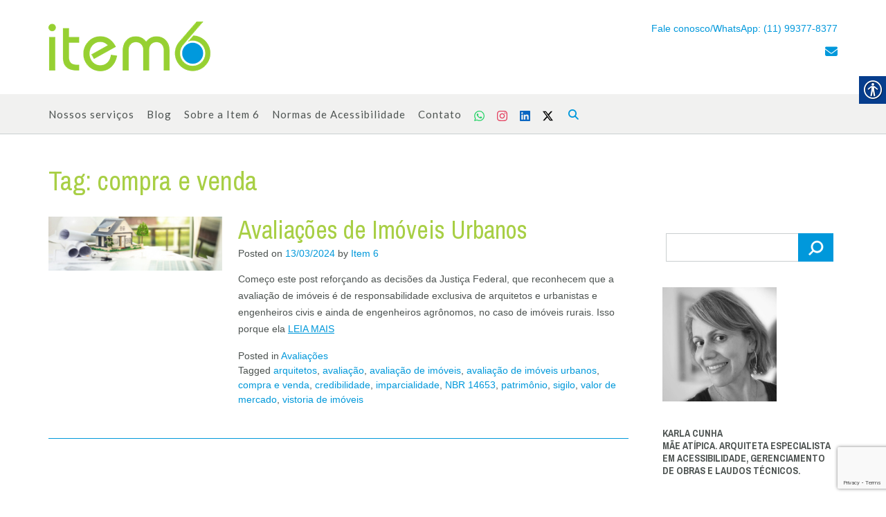

--- FILE ---
content_type: text/html; charset=UTF-8
request_url: https://item6.com.br/tag/compra-e-venda/
body_size: 23629
content:
<!DOCTYPE html><!-- Namaha -->
<html lang="pt-BR" prefix="og: http://ogp.me/ns# fb: http://ogp.me/ns/fb#">
<head>
<meta charset="UTF-8">
<meta name="viewport" content="width=device-width, initial-scale=1">
<link rel="profile" href="//gmpg.org/xfn/11">

<title>compra e venda &#8211; Item 6</title>
<meta name='robots' content='max-image-preview:large, max-snippet:-1, max-video-preview:-1' />
<link rel="canonical" href="https://item6.com.br/tag/compra-e-venda/">
<meta property="og:title" content="compra e venda &#8211; Item 6">
<meta property="og:type" content="website">
<meta property="og:url" content="https://item6.com.br/tag/compra-e-venda/">
<meta property="og:locale" content="pt_BR">
<meta property="og:site_name" content="Item 6">
<meta name="twitter:card" content="summary_large_image">
<link rel='dns-prefetch' href='//fonts.googleapis.com' />
<link rel='dns-prefetch' href='//use.fontawesome.com' />
<link rel="alternate" type="application/rss+xml" title="Feed para Item 6 &raquo;" href="https://item6.com.br/feed/" />
<link rel="alternate" type="application/rss+xml" title="Feed de comentários para Item 6 &raquo;" href="https://item6.com.br/comments/feed/" />
<link rel="alternate" type="application/rss+xml" title="Feed de tag para Item 6 &raquo; compra e venda" href="https://item6.com.br/tag/compra-e-venda/feed/" />
<style id='wp-img-auto-sizes-contain-inline-css' type='text/css'>
img:is([sizes=auto i],[sizes^="auto," i]){contain-intrinsic-size:3000px 1500px}
/*# sourceURL=wp-img-auto-sizes-contain-inline-css */
</style>
<style id='wp-emoji-styles-inline-css' type='text/css'>

	img.wp-smiley, img.emoji {
		display: inline !important;
		border: none !important;
		box-shadow: none !important;
		height: 1em !important;
		width: 1em !important;
		margin: 0 0.07em !important;
		vertical-align: -0.1em !important;
		background: none !important;
		padding: 0 !important;
	}
/*# sourceURL=wp-emoji-styles-inline-css */
</style>
<style id='wp-block-library-inline-css' type='text/css'>
:root{--wp-block-synced-color:#7a00df;--wp-block-synced-color--rgb:122,0,223;--wp-bound-block-color:var(--wp-block-synced-color);--wp-editor-canvas-background:#ddd;--wp-admin-theme-color:#007cba;--wp-admin-theme-color--rgb:0,124,186;--wp-admin-theme-color-darker-10:#006ba1;--wp-admin-theme-color-darker-10--rgb:0,107,160.5;--wp-admin-theme-color-darker-20:#005a87;--wp-admin-theme-color-darker-20--rgb:0,90,135;--wp-admin-border-width-focus:2px}@media (min-resolution:192dpi){:root{--wp-admin-border-width-focus:1.5px}}.wp-element-button{cursor:pointer}:root .has-very-light-gray-background-color{background-color:#eee}:root .has-very-dark-gray-background-color{background-color:#313131}:root .has-very-light-gray-color{color:#eee}:root .has-very-dark-gray-color{color:#313131}:root .has-vivid-green-cyan-to-vivid-cyan-blue-gradient-background{background:linear-gradient(135deg,#00d084,#0693e3)}:root .has-purple-crush-gradient-background{background:linear-gradient(135deg,#34e2e4,#4721fb 50%,#ab1dfe)}:root .has-hazy-dawn-gradient-background{background:linear-gradient(135deg,#faaca8,#dad0ec)}:root .has-subdued-olive-gradient-background{background:linear-gradient(135deg,#fafae1,#67a671)}:root .has-atomic-cream-gradient-background{background:linear-gradient(135deg,#fdd79a,#004a59)}:root .has-nightshade-gradient-background{background:linear-gradient(135deg,#330968,#31cdcf)}:root .has-midnight-gradient-background{background:linear-gradient(135deg,#020381,#2874fc)}:root{--wp--preset--font-size--normal:16px;--wp--preset--font-size--huge:42px}.has-regular-font-size{font-size:1em}.has-larger-font-size{font-size:2.625em}.has-normal-font-size{font-size:var(--wp--preset--font-size--normal)}.has-huge-font-size{font-size:var(--wp--preset--font-size--huge)}.has-text-align-center{text-align:center}.has-text-align-left{text-align:left}.has-text-align-right{text-align:right}.has-fit-text{white-space:nowrap!important}#end-resizable-editor-section{display:none}.aligncenter{clear:both}.items-justified-left{justify-content:flex-start}.items-justified-center{justify-content:center}.items-justified-right{justify-content:flex-end}.items-justified-space-between{justify-content:space-between}.screen-reader-text{border:0;clip-path:inset(50%);height:1px;margin:-1px;overflow:hidden;padding:0;position:absolute;width:1px;word-wrap:normal!important}.screen-reader-text:focus{background-color:#ddd;clip-path:none;color:#444;display:block;font-size:1em;height:auto;left:5px;line-height:normal;padding:15px 23px 14px;text-decoration:none;top:5px;width:auto;z-index:100000}html :where(.has-border-color){border-style:solid}html :where([style*=border-top-color]){border-top-style:solid}html :where([style*=border-right-color]){border-right-style:solid}html :where([style*=border-bottom-color]){border-bottom-style:solid}html :where([style*=border-left-color]){border-left-style:solid}html :where([style*=border-width]){border-style:solid}html :where([style*=border-top-width]){border-top-style:solid}html :where([style*=border-right-width]){border-right-style:solid}html :where([style*=border-bottom-width]){border-bottom-style:solid}html :where([style*=border-left-width]){border-left-style:solid}html :where(img[class*=wp-image-]){height:auto;max-width:100%}:where(figure){margin:0 0 1em}html :where(.is-position-sticky){--wp-admin--admin-bar--position-offset:var(--wp-admin--admin-bar--height,0px)}@media screen and (max-width:600px){html :where(.is-position-sticky){--wp-admin--admin-bar--position-offset:0px}}

/*# sourceURL=wp-block-library-inline-css */
</style><style id='wp-block-heading-inline-css' type='text/css'>
h1:where(.wp-block-heading).has-background,h2:where(.wp-block-heading).has-background,h3:where(.wp-block-heading).has-background,h4:where(.wp-block-heading).has-background,h5:where(.wp-block-heading).has-background,h6:where(.wp-block-heading).has-background{padding:1.25em 2.375em}h1.has-text-align-left[style*=writing-mode]:where([style*=vertical-lr]),h1.has-text-align-right[style*=writing-mode]:where([style*=vertical-rl]),h2.has-text-align-left[style*=writing-mode]:where([style*=vertical-lr]),h2.has-text-align-right[style*=writing-mode]:where([style*=vertical-rl]),h3.has-text-align-left[style*=writing-mode]:where([style*=vertical-lr]),h3.has-text-align-right[style*=writing-mode]:where([style*=vertical-rl]),h4.has-text-align-left[style*=writing-mode]:where([style*=vertical-lr]),h4.has-text-align-right[style*=writing-mode]:where([style*=vertical-rl]),h5.has-text-align-left[style*=writing-mode]:where([style*=vertical-lr]),h5.has-text-align-right[style*=writing-mode]:where([style*=vertical-rl]),h6.has-text-align-left[style*=writing-mode]:where([style*=vertical-lr]),h6.has-text-align-right[style*=writing-mode]:where([style*=vertical-rl]){rotate:180deg}
/*# sourceURL=https://item6.com.br/wp-includes/blocks/heading/style.min.css */
</style>
<style id='wp-block-image-inline-css' type='text/css'>
.wp-block-image>a,.wp-block-image>figure>a{display:inline-block}.wp-block-image img{box-sizing:border-box;height:auto;max-width:100%;vertical-align:bottom}@media not (prefers-reduced-motion){.wp-block-image img.hide{visibility:hidden}.wp-block-image img.show{animation:show-content-image .4s}}.wp-block-image[style*=border-radius] img,.wp-block-image[style*=border-radius]>a{border-radius:inherit}.wp-block-image.has-custom-border img{box-sizing:border-box}.wp-block-image.aligncenter{text-align:center}.wp-block-image.alignfull>a,.wp-block-image.alignwide>a{width:100%}.wp-block-image.alignfull img,.wp-block-image.alignwide img{height:auto;width:100%}.wp-block-image .aligncenter,.wp-block-image .alignleft,.wp-block-image .alignright,.wp-block-image.aligncenter,.wp-block-image.alignleft,.wp-block-image.alignright{display:table}.wp-block-image .aligncenter>figcaption,.wp-block-image .alignleft>figcaption,.wp-block-image .alignright>figcaption,.wp-block-image.aligncenter>figcaption,.wp-block-image.alignleft>figcaption,.wp-block-image.alignright>figcaption{caption-side:bottom;display:table-caption}.wp-block-image .alignleft{float:left;margin:.5em 1em .5em 0}.wp-block-image .alignright{float:right;margin:.5em 0 .5em 1em}.wp-block-image .aligncenter{margin-left:auto;margin-right:auto}.wp-block-image :where(figcaption){margin-bottom:1em;margin-top:.5em}.wp-block-image.is-style-circle-mask img{border-radius:9999px}@supports ((-webkit-mask-image:none) or (mask-image:none)) or (-webkit-mask-image:none){.wp-block-image.is-style-circle-mask img{border-radius:0;-webkit-mask-image:url('data:image/svg+xml;utf8,<svg viewBox="0 0 100 100" xmlns="http://www.w3.org/2000/svg"><circle cx="50" cy="50" r="50"/></svg>');mask-image:url('data:image/svg+xml;utf8,<svg viewBox="0 0 100 100" xmlns="http://www.w3.org/2000/svg"><circle cx="50" cy="50" r="50"/></svg>');mask-mode:alpha;-webkit-mask-position:center;mask-position:center;-webkit-mask-repeat:no-repeat;mask-repeat:no-repeat;-webkit-mask-size:contain;mask-size:contain}}:root :where(.wp-block-image.is-style-rounded img,.wp-block-image .is-style-rounded img){border-radius:9999px}.wp-block-image figure{margin:0}.wp-lightbox-container{display:flex;flex-direction:column;position:relative}.wp-lightbox-container img{cursor:zoom-in}.wp-lightbox-container img:hover+button{opacity:1}.wp-lightbox-container button{align-items:center;backdrop-filter:blur(16px) saturate(180%);background-color:#5a5a5a40;border:none;border-radius:4px;cursor:zoom-in;display:flex;height:20px;justify-content:center;opacity:0;padding:0;position:absolute;right:16px;text-align:center;top:16px;width:20px;z-index:100}@media not (prefers-reduced-motion){.wp-lightbox-container button{transition:opacity .2s ease}}.wp-lightbox-container button:focus-visible{outline:3px auto #5a5a5a40;outline:3px auto -webkit-focus-ring-color;outline-offset:3px}.wp-lightbox-container button:hover{cursor:pointer;opacity:1}.wp-lightbox-container button:focus{opacity:1}.wp-lightbox-container button:focus,.wp-lightbox-container button:hover,.wp-lightbox-container button:not(:hover):not(:active):not(.has-background){background-color:#5a5a5a40;border:none}.wp-lightbox-overlay{box-sizing:border-box;cursor:zoom-out;height:100vh;left:0;overflow:hidden;position:fixed;top:0;visibility:hidden;width:100%;z-index:100000}.wp-lightbox-overlay .close-button{align-items:center;cursor:pointer;display:flex;justify-content:center;min-height:40px;min-width:40px;padding:0;position:absolute;right:calc(env(safe-area-inset-right) + 16px);top:calc(env(safe-area-inset-top) + 16px);z-index:5000000}.wp-lightbox-overlay .close-button:focus,.wp-lightbox-overlay .close-button:hover,.wp-lightbox-overlay .close-button:not(:hover):not(:active):not(.has-background){background:none;border:none}.wp-lightbox-overlay .lightbox-image-container{height:var(--wp--lightbox-container-height);left:50%;overflow:hidden;position:absolute;top:50%;transform:translate(-50%,-50%);transform-origin:top left;width:var(--wp--lightbox-container-width);z-index:9999999999}.wp-lightbox-overlay .wp-block-image{align-items:center;box-sizing:border-box;display:flex;height:100%;justify-content:center;margin:0;position:relative;transform-origin:0 0;width:100%;z-index:3000000}.wp-lightbox-overlay .wp-block-image img{height:var(--wp--lightbox-image-height);min-height:var(--wp--lightbox-image-height);min-width:var(--wp--lightbox-image-width);width:var(--wp--lightbox-image-width)}.wp-lightbox-overlay .wp-block-image figcaption{display:none}.wp-lightbox-overlay button{background:none;border:none}.wp-lightbox-overlay .scrim{background-color:#fff;height:100%;opacity:.9;position:absolute;width:100%;z-index:2000000}.wp-lightbox-overlay.active{visibility:visible}@media not (prefers-reduced-motion){.wp-lightbox-overlay.active{animation:turn-on-visibility .25s both}.wp-lightbox-overlay.active img{animation:turn-on-visibility .35s both}.wp-lightbox-overlay.show-closing-animation:not(.active){animation:turn-off-visibility .35s both}.wp-lightbox-overlay.show-closing-animation:not(.active) img{animation:turn-off-visibility .25s both}.wp-lightbox-overlay.zoom.active{animation:none;opacity:1;visibility:visible}.wp-lightbox-overlay.zoom.active .lightbox-image-container{animation:lightbox-zoom-in .4s}.wp-lightbox-overlay.zoom.active .lightbox-image-container img{animation:none}.wp-lightbox-overlay.zoom.active .scrim{animation:turn-on-visibility .4s forwards}.wp-lightbox-overlay.zoom.show-closing-animation:not(.active){animation:none}.wp-lightbox-overlay.zoom.show-closing-animation:not(.active) .lightbox-image-container{animation:lightbox-zoom-out .4s}.wp-lightbox-overlay.zoom.show-closing-animation:not(.active) .lightbox-image-container img{animation:none}.wp-lightbox-overlay.zoom.show-closing-animation:not(.active) .scrim{animation:turn-off-visibility .4s forwards}}@keyframes show-content-image{0%{visibility:hidden}99%{visibility:hidden}to{visibility:visible}}@keyframes turn-on-visibility{0%{opacity:0}to{opacity:1}}@keyframes turn-off-visibility{0%{opacity:1;visibility:visible}99%{opacity:0;visibility:visible}to{opacity:0;visibility:hidden}}@keyframes lightbox-zoom-in{0%{transform:translate(calc((-100vw + var(--wp--lightbox-scrollbar-width))/2 + var(--wp--lightbox-initial-left-position)),calc(-50vh + var(--wp--lightbox-initial-top-position))) scale(var(--wp--lightbox-scale))}to{transform:translate(-50%,-50%) scale(1)}}@keyframes lightbox-zoom-out{0%{transform:translate(-50%,-50%) scale(1);visibility:visible}99%{visibility:visible}to{transform:translate(calc((-100vw + var(--wp--lightbox-scrollbar-width))/2 + var(--wp--lightbox-initial-left-position)),calc(-50vh + var(--wp--lightbox-initial-top-position))) scale(var(--wp--lightbox-scale));visibility:hidden}}
/*# sourceURL=https://item6.com.br/wp-includes/blocks/image/style.min.css */
</style>
<style id='wp-block-latest-posts-inline-css' type='text/css'>
.wp-block-latest-posts{box-sizing:border-box}.wp-block-latest-posts.alignleft{margin-right:2em}.wp-block-latest-posts.alignright{margin-left:2em}.wp-block-latest-posts.wp-block-latest-posts__list{list-style:none}.wp-block-latest-posts.wp-block-latest-posts__list li{clear:both;overflow-wrap:break-word}.wp-block-latest-posts.is-grid{display:flex;flex-wrap:wrap}.wp-block-latest-posts.is-grid li{margin:0 1.25em 1.25em 0;width:100%}@media (min-width:600px){.wp-block-latest-posts.columns-2 li{width:calc(50% - .625em)}.wp-block-latest-posts.columns-2 li:nth-child(2n){margin-right:0}.wp-block-latest-posts.columns-3 li{width:calc(33.33333% - .83333em)}.wp-block-latest-posts.columns-3 li:nth-child(3n){margin-right:0}.wp-block-latest-posts.columns-4 li{width:calc(25% - .9375em)}.wp-block-latest-posts.columns-4 li:nth-child(4n){margin-right:0}.wp-block-latest-posts.columns-5 li{width:calc(20% - 1em)}.wp-block-latest-posts.columns-5 li:nth-child(5n){margin-right:0}.wp-block-latest-posts.columns-6 li{width:calc(16.66667% - 1.04167em)}.wp-block-latest-posts.columns-6 li:nth-child(6n){margin-right:0}}:root :where(.wp-block-latest-posts.is-grid){padding:0}:root :where(.wp-block-latest-posts.wp-block-latest-posts__list){padding-left:0}.wp-block-latest-posts__post-author,.wp-block-latest-posts__post-date{display:block;font-size:.8125em}.wp-block-latest-posts__post-excerpt,.wp-block-latest-posts__post-full-content{margin-bottom:1em;margin-top:.5em}.wp-block-latest-posts__featured-image a{display:inline-block}.wp-block-latest-posts__featured-image img{height:auto;max-width:100%;width:auto}.wp-block-latest-posts__featured-image.alignleft{float:left;margin-right:1em}.wp-block-latest-posts__featured-image.alignright{float:right;margin-left:1em}.wp-block-latest-posts__featured-image.aligncenter{margin-bottom:1em;text-align:center}
/*# sourceURL=https://item6.com.br/wp-includes/blocks/latest-posts/style.min.css */
</style>
<style id='wp-block-search-inline-css' type='text/css'>
.wp-block-search__button{margin-left:10px;word-break:normal}.wp-block-search__button.has-icon{line-height:0}.wp-block-search__button svg{height:1.25em;min-height:24px;min-width:24px;width:1.25em;fill:currentColor;vertical-align:text-bottom}:where(.wp-block-search__button){border:1px solid #ccc;padding:6px 10px}.wp-block-search__inside-wrapper{display:flex;flex:auto;flex-wrap:nowrap;max-width:100%}.wp-block-search__label{width:100%}.wp-block-search.wp-block-search__button-only .wp-block-search__button{box-sizing:border-box;display:flex;flex-shrink:0;justify-content:center;margin-left:0;max-width:100%}.wp-block-search.wp-block-search__button-only .wp-block-search__inside-wrapper{min-width:0!important;transition-property:width}.wp-block-search.wp-block-search__button-only .wp-block-search__input{flex-basis:100%;transition-duration:.3s}.wp-block-search.wp-block-search__button-only.wp-block-search__searchfield-hidden,.wp-block-search.wp-block-search__button-only.wp-block-search__searchfield-hidden .wp-block-search__inside-wrapper{overflow:hidden}.wp-block-search.wp-block-search__button-only.wp-block-search__searchfield-hidden .wp-block-search__input{border-left-width:0!important;border-right-width:0!important;flex-basis:0;flex-grow:0;margin:0;min-width:0!important;padding-left:0!important;padding-right:0!important;width:0!important}:where(.wp-block-search__input){appearance:none;border:1px solid #949494;flex-grow:1;font-family:inherit;font-size:inherit;font-style:inherit;font-weight:inherit;letter-spacing:inherit;line-height:inherit;margin-left:0;margin-right:0;min-width:3rem;padding:8px;text-decoration:unset!important;text-transform:inherit}:where(.wp-block-search__button-inside .wp-block-search__inside-wrapper){background-color:#fff;border:1px solid #949494;box-sizing:border-box;padding:4px}:where(.wp-block-search__button-inside .wp-block-search__inside-wrapper) .wp-block-search__input{border:none;border-radius:0;padding:0 4px}:where(.wp-block-search__button-inside .wp-block-search__inside-wrapper) .wp-block-search__input:focus{outline:none}:where(.wp-block-search__button-inside .wp-block-search__inside-wrapper) :where(.wp-block-search__button){padding:4px 8px}.wp-block-search.aligncenter .wp-block-search__inside-wrapper{margin:auto}.wp-block[data-align=right] .wp-block-search.wp-block-search__button-only .wp-block-search__inside-wrapper{float:right}
/*# sourceURL=https://item6.com.br/wp-includes/blocks/search/style.min.css */
</style>
<style id='wp-block-paragraph-inline-css' type='text/css'>
.is-small-text{font-size:.875em}.is-regular-text{font-size:1em}.is-large-text{font-size:2.25em}.is-larger-text{font-size:3em}.has-drop-cap:not(:focus):first-letter{float:left;font-size:8.4em;font-style:normal;font-weight:100;line-height:.68;margin:.05em .1em 0 0;text-transform:uppercase}body.rtl .has-drop-cap:not(:focus):first-letter{float:none;margin-left:.1em}p.has-drop-cap.has-background{overflow:hidden}:root :where(p.has-background){padding:1.25em 2.375em}:where(p.has-text-color:not(.has-link-color)) a{color:inherit}p.has-text-align-left[style*="writing-mode:vertical-lr"],p.has-text-align-right[style*="writing-mode:vertical-rl"]{rotate:180deg}
/*# sourceURL=https://item6.com.br/wp-includes/blocks/paragraph/style.min.css */
</style>
<style id='global-styles-inline-css' type='text/css'>
:root{--wp--preset--aspect-ratio--square: 1;--wp--preset--aspect-ratio--4-3: 4/3;--wp--preset--aspect-ratio--3-4: 3/4;--wp--preset--aspect-ratio--3-2: 3/2;--wp--preset--aspect-ratio--2-3: 2/3;--wp--preset--aspect-ratio--16-9: 16/9;--wp--preset--aspect-ratio--9-16: 9/16;--wp--preset--color--black: #000000;--wp--preset--color--cyan-bluish-gray: #abb8c3;--wp--preset--color--white: #ffffff;--wp--preset--color--pale-pink: #f78da7;--wp--preset--color--vivid-red: #cf2e2e;--wp--preset--color--luminous-vivid-orange: #ff6900;--wp--preset--color--luminous-vivid-amber: #fcb900;--wp--preset--color--light-green-cyan: #7bdcb5;--wp--preset--color--vivid-green-cyan: #00d084;--wp--preset--color--pale-cyan-blue: #8ed1fc;--wp--preset--color--vivid-cyan-blue: #0693e3;--wp--preset--color--vivid-purple: #9b51e0;--wp--preset--gradient--vivid-cyan-blue-to-vivid-purple: linear-gradient(135deg,rgb(6,147,227) 0%,rgb(155,81,224) 100%);--wp--preset--gradient--light-green-cyan-to-vivid-green-cyan: linear-gradient(135deg,rgb(122,220,180) 0%,rgb(0,208,130) 100%);--wp--preset--gradient--luminous-vivid-amber-to-luminous-vivid-orange: linear-gradient(135deg,rgb(252,185,0) 0%,rgb(255,105,0) 100%);--wp--preset--gradient--luminous-vivid-orange-to-vivid-red: linear-gradient(135deg,rgb(255,105,0) 0%,rgb(207,46,46) 100%);--wp--preset--gradient--very-light-gray-to-cyan-bluish-gray: linear-gradient(135deg,rgb(238,238,238) 0%,rgb(169,184,195) 100%);--wp--preset--gradient--cool-to-warm-spectrum: linear-gradient(135deg,rgb(74,234,220) 0%,rgb(151,120,209) 20%,rgb(207,42,186) 40%,rgb(238,44,130) 60%,rgb(251,105,98) 80%,rgb(254,248,76) 100%);--wp--preset--gradient--blush-light-purple: linear-gradient(135deg,rgb(255,206,236) 0%,rgb(152,150,240) 100%);--wp--preset--gradient--blush-bordeaux: linear-gradient(135deg,rgb(254,205,165) 0%,rgb(254,45,45) 50%,rgb(107,0,62) 100%);--wp--preset--gradient--luminous-dusk: linear-gradient(135deg,rgb(255,203,112) 0%,rgb(199,81,192) 50%,rgb(65,88,208) 100%);--wp--preset--gradient--pale-ocean: linear-gradient(135deg,rgb(255,245,203) 0%,rgb(182,227,212) 50%,rgb(51,167,181) 100%);--wp--preset--gradient--electric-grass: linear-gradient(135deg,rgb(202,248,128) 0%,rgb(113,206,126) 100%);--wp--preset--gradient--midnight: linear-gradient(135deg,rgb(2,3,129) 0%,rgb(40,116,252) 100%);--wp--preset--font-size--small: 13px;--wp--preset--font-size--medium: 20px;--wp--preset--font-size--large: 36px;--wp--preset--font-size--x-large: 42px;--wp--preset--spacing--20: 0.44rem;--wp--preset--spacing--30: 0.67rem;--wp--preset--spacing--40: 1rem;--wp--preset--spacing--50: 1.5rem;--wp--preset--spacing--60: 2.25rem;--wp--preset--spacing--70: 3.38rem;--wp--preset--spacing--80: 5.06rem;--wp--preset--shadow--natural: 6px 6px 9px rgba(0, 0, 0, 0.2);--wp--preset--shadow--deep: 12px 12px 50px rgba(0, 0, 0, 0.4);--wp--preset--shadow--sharp: 6px 6px 0px rgba(0, 0, 0, 0.2);--wp--preset--shadow--outlined: 6px 6px 0px -3px rgb(255, 255, 255), 6px 6px rgb(0, 0, 0);--wp--preset--shadow--crisp: 6px 6px 0px rgb(0, 0, 0);}:where(.is-layout-flex){gap: 0.5em;}:where(.is-layout-grid){gap: 0.5em;}body .is-layout-flex{display: flex;}.is-layout-flex{flex-wrap: wrap;align-items: center;}.is-layout-flex > :is(*, div){margin: 0;}body .is-layout-grid{display: grid;}.is-layout-grid > :is(*, div){margin: 0;}:where(.wp-block-columns.is-layout-flex){gap: 2em;}:where(.wp-block-columns.is-layout-grid){gap: 2em;}:where(.wp-block-post-template.is-layout-flex){gap: 1.25em;}:where(.wp-block-post-template.is-layout-grid){gap: 1.25em;}.has-black-color{color: var(--wp--preset--color--black) !important;}.has-cyan-bluish-gray-color{color: var(--wp--preset--color--cyan-bluish-gray) !important;}.has-white-color{color: var(--wp--preset--color--white) !important;}.has-pale-pink-color{color: var(--wp--preset--color--pale-pink) !important;}.has-vivid-red-color{color: var(--wp--preset--color--vivid-red) !important;}.has-luminous-vivid-orange-color{color: var(--wp--preset--color--luminous-vivid-orange) !important;}.has-luminous-vivid-amber-color{color: var(--wp--preset--color--luminous-vivid-amber) !important;}.has-light-green-cyan-color{color: var(--wp--preset--color--light-green-cyan) !important;}.has-vivid-green-cyan-color{color: var(--wp--preset--color--vivid-green-cyan) !important;}.has-pale-cyan-blue-color{color: var(--wp--preset--color--pale-cyan-blue) !important;}.has-vivid-cyan-blue-color{color: var(--wp--preset--color--vivid-cyan-blue) !important;}.has-vivid-purple-color{color: var(--wp--preset--color--vivid-purple) !important;}.has-black-background-color{background-color: var(--wp--preset--color--black) !important;}.has-cyan-bluish-gray-background-color{background-color: var(--wp--preset--color--cyan-bluish-gray) !important;}.has-white-background-color{background-color: var(--wp--preset--color--white) !important;}.has-pale-pink-background-color{background-color: var(--wp--preset--color--pale-pink) !important;}.has-vivid-red-background-color{background-color: var(--wp--preset--color--vivid-red) !important;}.has-luminous-vivid-orange-background-color{background-color: var(--wp--preset--color--luminous-vivid-orange) !important;}.has-luminous-vivid-amber-background-color{background-color: var(--wp--preset--color--luminous-vivid-amber) !important;}.has-light-green-cyan-background-color{background-color: var(--wp--preset--color--light-green-cyan) !important;}.has-vivid-green-cyan-background-color{background-color: var(--wp--preset--color--vivid-green-cyan) !important;}.has-pale-cyan-blue-background-color{background-color: var(--wp--preset--color--pale-cyan-blue) !important;}.has-vivid-cyan-blue-background-color{background-color: var(--wp--preset--color--vivid-cyan-blue) !important;}.has-vivid-purple-background-color{background-color: var(--wp--preset--color--vivid-purple) !important;}.has-black-border-color{border-color: var(--wp--preset--color--black) !important;}.has-cyan-bluish-gray-border-color{border-color: var(--wp--preset--color--cyan-bluish-gray) !important;}.has-white-border-color{border-color: var(--wp--preset--color--white) !important;}.has-pale-pink-border-color{border-color: var(--wp--preset--color--pale-pink) !important;}.has-vivid-red-border-color{border-color: var(--wp--preset--color--vivid-red) !important;}.has-luminous-vivid-orange-border-color{border-color: var(--wp--preset--color--luminous-vivid-orange) !important;}.has-luminous-vivid-amber-border-color{border-color: var(--wp--preset--color--luminous-vivid-amber) !important;}.has-light-green-cyan-border-color{border-color: var(--wp--preset--color--light-green-cyan) !important;}.has-vivid-green-cyan-border-color{border-color: var(--wp--preset--color--vivid-green-cyan) !important;}.has-pale-cyan-blue-border-color{border-color: var(--wp--preset--color--pale-cyan-blue) !important;}.has-vivid-cyan-blue-border-color{border-color: var(--wp--preset--color--vivid-cyan-blue) !important;}.has-vivid-purple-border-color{border-color: var(--wp--preset--color--vivid-purple) !important;}.has-vivid-cyan-blue-to-vivid-purple-gradient-background{background: var(--wp--preset--gradient--vivid-cyan-blue-to-vivid-purple) !important;}.has-light-green-cyan-to-vivid-green-cyan-gradient-background{background: var(--wp--preset--gradient--light-green-cyan-to-vivid-green-cyan) !important;}.has-luminous-vivid-amber-to-luminous-vivid-orange-gradient-background{background: var(--wp--preset--gradient--luminous-vivid-amber-to-luminous-vivid-orange) !important;}.has-luminous-vivid-orange-to-vivid-red-gradient-background{background: var(--wp--preset--gradient--luminous-vivid-orange-to-vivid-red) !important;}.has-very-light-gray-to-cyan-bluish-gray-gradient-background{background: var(--wp--preset--gradient--very-light-gray-to-cyan-bluish-gray) !important;}.has-cool-to-warm-spectrum-gradient-background{background: var(--wp--preset--gradient--cool-to-warm-spectrum) !important;}.has-blush-light-purple-gradient-background{background: var(--wp--preset--gradient--blush-light-purple) !important;}.has-blush-bordeaux-gradient-background{background: var(--wp--preset--gradient--blush-bordeaux) !important;}.has-luminous-dusk-gradient-background{background: var(--wp--preset--gradient--luminous-dusk) !important;}.has-pale-ocean-gradient-background{background: var(--wp--preset--gradient--pale-ocean) !important;}.has-electric-grass-gradient-background{background: var(--wp--preset--gradient--electric-grass) !important;}.has-midnight-gradient-background{background: var(--wp--preset--gradient--midnight) !important;}.has-small-font-size{font-size: var(--wp--preset--font-size--small) !important;}.has-medium-font-size{font-size: var(--wp--preset--font-size--medium) !important;}.has-large-font-size{font-size: var(--wp--preset--font-size--large) !important;}.has-x-large-font-size{font-size: var(--wp--preset--font-size--x-large) !important;}
/*# sourceURL=global-styles-inline-css */
</style>

<style id='classic-theme-styles-inline-css' type='text/css'>
/*! This file is auto-generated */
.wp-block-button__link{color:#fff;background-color:#32373c;border-radius:9999px;box-shadow:none;text-decoration:none;padding:calc(.667em + 2px) calc(1.333em + 2px);font-size:1.125em}.wp-block-file__button{background:#32373c;color:#fff;text-decoration:none}
/*# sourceURL=/wp-includes/css/classic-themes.min.css */
</style>
<link rel='stylesheet' id='contact-form-7-css' href='https://item6.com.br/wp-content/plugins/contact-form-7/includes/css/styles.css?ver=6.1.4' type='text/css' media='all' />
<link rel='stylesheet' id='real-accessability-css' href='https://item6.com.br/wp-content/plugins/real-accessability/real-accessability.css?ver=1.0' type='text/css' media='all' />
<link rel='stylesheet' id='namaha-fonts-css' href='https://fonts.googleapis.com/css?family=Philosopher%3A100%2C300%2C400%2C500%2C600%2C700%2C800%7CLato%3A300%2C300italic%2C400%2C400italic%2C600%2C600italic%2C700%2C700italic%7CLora%3A400italic&#038;subset=latin%2Clatin-ext&#038;ver=1.0.70' type='text/css' media='all' />
<link rel='stylesheet' id='namaha-header-left-aligned-css' href='https://item6.com.br/wp-content/themes/namaha/library/css/header-left-aligned.css?ver=1.0.70' type='text/css' media='all' />
<link rel='stylesheet' id='otb-font-awesome-css' href='//use.fontawesome.com/releases/v6.7.2/css/all.css?ver=6.7.2' type='text/css' media='all' />
<link rel='stylesheet' id='namaha-style-css' href='https://item6.com.br/wp-content/themes/namaha/style.css?ver=1.0.70' type='text/css' media='all' />
<link rel='stylesheet' id='namaha_customizer_theme_fonts-css' href='//fonts.googleapis.com/css?family=Archivo+Narrow%3Aregular%2Citalic%2C700%26subset%3Dlatin%2C' type='text/css' media='screen' />
<script type="text/javascript" src="https://item6.com.br/wp-includes/js/jquery/jquery.min.js?ver=3.7.1" id="jquery-core-js"></script>
<script type="text/javascript" src="https://item6.com.br/wp-includes/js/jquery/jquery-migrate.min.js?ver=3.4.1" id="jquery-migrate-js"></script>
<link rel="https://api.w.org/" href="https://item6.com.br/wp-json/" /><link rel="alternate" title="JSON" type="application/json" href="https://item6.com.br/wp-json/wp/v2/tags/201" />        <style>
            span[class*="simple-icon-"] {
            	width: 1.5rem;
            	height: 1.5rem;
            	display: inline-block;

            }
            span[class*="simple-icon-"] svg {
            	display: inline-block;
            	vertical-align: middle;
                height: inherit;
                width: inherit;
            }
        </style>
    
<style type="text/css">

.site-header .branding.contained {
	width: 238px;
}



/* Navigation Menu Rollover Font Color */@media only screen and (min-width: 1000px) {	.main-navigation.rollover-font-color .menu > ul > li > a:hover,
	.main-navigation.rollover-font-color ul.menu > li > a:hover,
	.main-navigation.rollover-font-color .menu > ul > li.current-menu-item > a,
	.main-navigation.rollover-font-color ul.menu > li.current-menu-item > a,
	.main-navigation.rollover-font-color .menu > ul > li.current_page_item > a,
	.main-navigation.rollover-font-color ul.menu > li.current_page_item > a,
	.main-navigation.rollover-font-color .menu > ul > li.current-menu-parent > a,
	.main-navigation.rollover-font-color ul.menu > li.current-menu-parent > a,
	.main-navigation.rollover-font-color .menu > ul > li.current_page_parent > a,
	.main-navigation.rollover-font-color ul.menu > li.current_page_parent > a,
	.main-navigation.rollover-font-color .menu > ul > li.current-menu-ancestor > a,
	.main-navigation.rollover-font-color ul.menu > li.current-menu-ancestor > a,
	.main-navigation.rollover-font-color .menu > ul > li.current_page_ancestor > a,
	.main-navigation.rollover-font-color ul.menu > ul > li.current_page_ancestor > a,
	.main-navigation.rollover-font-color button,
	.main-navigation.rollover-font-color .search-button a:hover,
	.main-navigation.rollover-font-color .search-button a:hover .otb-fa-search,
	.main-navigation.rollover-font-color .search-button a:hover .fa-search {
		color: #196290 !important;
	}
}

</style>
<meta property="og:description" content="Consultoria, laudo de acessibilidade e projetos arquitetônicos para adequação de imóveis residenciais, comerciais e corporativos às normas técnicas e leis vigentes de acessibilidade." />
<!-- Begin Custom CSS -->
<style type="text/css" id="out-the-box-custom-css">
body,
				.content-container,
				.site-content .rpwe-block li{background-color:#FFFFFF;}.search-button .otb-fa-search,
				.search-button .otb-fa-search:hover,
                .widget_mc4wp_form_widget .mc4wp-submit .otb-fa,
				.widget_search .search-submit .otb-fa,
                .widget_product_search .search-submit .otb-fa,
                .search-button .fa-search,
				.search-button .fa-search:hover,
                .widget_mc4wp_form_widget .mc4wp-submit .fa,
				.widget_search .search-submit .fa,
                .widget_product_search .search-submit .fa,
				.info-text em,
				.site-header .site-header-right a:hover,
				.site-header.translucent .site-header-right a:hover,
				.main-navigation ul ul a:hover,
                .main-navigation ul ul li.hover > a,
                .main-navigation ul ul li.current-menu-item > a,
				.main-navigation ul ul li.current_page_item > a,
				.main-navigation ul ul li.current-menu-parent > a,
				.main-navigation ul ul li.current_page_parent > a,
				.main-navigation ul ul li.current-menu-ancestor > a,
				.main-navigation ul ul li.current_page_ancestor > a,
                
				.site-header .site-container .main-navigation ul ul a:hover,
                .site-header .site-container .main-navigation ul ul li.hover > a,
                .site-header .site-container .main-navigation ul ul li.current-menu-item > a,
				.site-header .site-container .main-navigation ul ul li.current_page_item > a,
				.site-header .site-container .main-navigation ul ul li.current-menu-parent > a,
				.site-header .site-container .main-navigation ul ul li.current_page_parent > a,
				.site-header .site-container .main-navigation ul ul li.current-menu-ancestor > a,
				.site-header .site-container .main-navigation ul ul li.current_page_ancestor > a,
				
                .main-navigation.translucent ul ul a:hover,
                .main-navigation.translucent ul ul li.hover > a,
				.main-navigation.translucent ul ul li.current-menu-item > a,
				.main-navigation.translucent ul ul li.current_page_item > a,
				.main-navigation.translucent ul ul li.current-menu-parent > a,
				.main-navigation.translucent ul ul li.current_page_parent > a,
				.main-navigation.translucent ul ul li.current-menu-ancestor > a,
				.main-navigation.translucent ul ul li.current_page_ancestor > a,
                
                .site-header.translucent .site-container .main-navigation ul ul a:hover,
                .site-header.translucent .site-container .main-navigation ul ul li.hover > a,
                .site-header.translucent .site-container .main-navigation ul ul li.current-menu-item > a,
				.site-header.translucent .site-container .main-navigation ul ul li.current_page_item > a,
				.site-header.translucent .site-container .main-navigation ul ul li.current-menu-parent > a,
				.site-header.translucent .site-container .main-navigation ul ul li.current_page_parent > a,
				.site-header.translucent .site-container .main-navigation ul ul li.current-menu-ancestor > a,
				.site-header.translucent .site-container .main-navigation ul ul li.current_page_ancestor > a,
                
				.woocommerce .woocommerce-breadcrumb a,
				.woocommerce-page .woocommerce-breadcrumb a,
				.woocommerce div.product .woocommerce-tabs ul.tabs li a:hover,
				.woocommerce div.product .woocommerce-tabs ul.tabs li.active a,
				blockquote,
				.wp-block-pullquote p,
				.wp-block-pullquote cite,
				.color-text,
                .namaha-page-builders-use-theme-styles .testimonials .sow-slider-base ul.sow-slider-images .sow-slider-image-wrapper p,
				.namaha-page-builders-use-theme-styles .elementor-widget-icon .elementor-icon,
                .namaha-page-builders-use-theme-styles .elementor-widget-icon.elementor-view-default .elementor-icon,
				.namaha-page-builders-use-theme-styles .elementor-widget-icon.elementor-view-framed .elementor-icon,
                .namaha-page-builders-use-theme-styles .elementor-widget-icon-box.elementor-view-default .elementor-icon,
				.namaha-page-builders-use-theme-styles .elementor-widget-icon-box.elementor-view-framed .elementor-icon,
                
                .wp-block-search__button-inside.wp-block-search__button-inside.wp-block-search__icon-button .wp-block-search__button,
                .wp-block-quote,
				.wp-block-pullquote{color:#0098db;}.site-header.forced-solid .main-navigation .search-button .otb-fa-search,
				.site-header.forced-solid .main-navigation .search-button .otb-fa-search:hover,
            	.site-header.forced-solid .main-navigation .search-button .fa-search,
				.site-header.forced-solid .main-navigation .search-button .fa-search:hover,
            	.namaha-bookingpress-use-theme-styles .bpa-front-tabs--vertical-left .bpa-front-tab-menu .bpa-front-tab-menu--item.__bpa-is-active,
				.namaha-bookingpress-use-theme-styles .bpa-front-tabs .bpa-front-module--booking-summary .bpa-front-module--bs-amount-details .bpa-front-module--bs-ad--price,
				.namaha-bookingpress-use-theme-styles .bpa-front-tabs--vertical-left .bpa-front-tab-menu .bpa-front-tab-menu--item.__bpa-is-active::before,
				.namaha-bookingpress-use-theme-styles .bpa-custom-datepicker .el-year-table td.today .cell,
				.namaha-bookingpress-use-theme-styles .bpa-custom-datepicker .el-month-table td.today .cell,
				.namaha-bookingpress-use-theme-styles .bpa-front--dt__calendar .vc-day.is-today .vc-day-content,
				.namaha-bookingpress-use-theme-styles .bpa-front-form-control--checkbox .el-checkbox__input.is-checked + .el-checkbox__label,
				.namaha-bookingpress-use-theme-styles .bpa-tn__dropdown-menu .bpa-tn__dropdown-item a.bpa-tm__item.__bpa-is-active,
				.namaha-bookingpress-use-theme-styles .bpa-tn__dropdown-menu .bpa-tn__dropdown-item a.bpa-tm__item.__bpa-is-active span,
				.namaha-bookingpress-use-theme-styles .bpa-front-ma--pagination-wrapper .el-pager li:hover,
				.namaha-bookingpress-use-theme-styles .bpa-vac-pd__item.__bpa-pd-is-total-item .bpa-vac-pd__val,
				.namaha-bookingpress-use-theme-styles .el-date-picker__header-label.active,
				.namaha-bookingpress-use-theme-styles .el-date-table td.available:hover,
				.namaha-bookingpress-use-theme-styles .el-date-table td.today:not(.current) span,
				.namaha-bookingpress-use-theme-styles .el-month-table td .cell:hover,
				.namaha-bookingpress-use-theme-styles .el-month-table td.current:not(.disabled) .cell,
				.namaha-bookingpress-use-theme-styles .el-year-table td .cell:hover,
				.namaha-bookingpress-use-theme-styles .el-year-table td.current:not(.disabled) .cell,
				.namaha-bookingpress-use-theme-styles .el-picker-panel__content .el-date-table td:not(.next-month):not(.prev-month):not(.today):not(.current) span:hover,
				.namaha-bookingpress-use-theme-styles .el-picker-panel__content .el-date-table td:not(.current):not(.today) span:hover,
				.namaha-bookingpress-use-theme-styles .bpa-front-cp-custom-popover .el-year-table td.today .cell,
				.namaha-bookingpress-use-theme-styles .bpa-front-cp-custom-popover .el-month-table td.today .cell,
				.namaha-bookingpress-use-theme-styles .el-date-picker__header-label:hover{color:#0098db !important;}.wp-block-search__button-inside.wp-block-search__icon-button .wp-block-search__button{stroke:#0098db;}.namaha-bookingpress-use-theme-styles .bpa-front-module--category .bpa-front-cat-items .bpa-front-ci-pill.el-tag.__bpa-is-active svg,
				.namaha-bookingpress-use-theme-styles .bpa-front-module--service-item .bpa-front-si-card .bpa-front-si-card--checkmark-icon svg,
				.namaha-bookingpress-use-theme-styles .bpa-front-dcw__vector .bpa-front-dcw__vector-primary-color,
				.namaha-bookingpress-use-theme-styles .bpa-front-loader-cl-primary,
				.namaha-bookingpress-use-theme-styles .bpa-tn__dropdown-menu .bpa-tn__dropdown-item a.bpa-tm__item.__bpa-is-active svg,
				.namaha-bookingpress-use-theme-styles .bpa-front-data-empty-view--my-bookings .bpa-front-dev__primary-bg,
				.namaha-bookingpress-use-theme-styles .bpa-front-module--booking-summary .bpa-front-module--bs-head .bpa-head__vector-item,
				.namaha-bookingpress-use-theme-styles .bpa-front-module--confirmation .bpa-head__vector--confirmation .bpa-head__vector-item,
				.namaha-bookingpress-use-theme-styles .bpa-front-thankyou-module-container .bpa-front-tmc__head .bpa-front-tmc__vector--confirmation .bpa-head__vector-item,
        		.namaha-bookingpress-use-theme-styles .bpa-front-loader-cl-primary,
				.namaha-bookingpress-use-theme-styles .bpa-front-data-empty-view .bpa-front-dev__primary-bg,
				.namaha-bookingpress-use-theme-styles .bpa-front__no-timeslots-body svg .bpa-front-dev__primary-bg{fill:#0098db !important;}.namaha-bookingpress-use-theme-styles .bpa-front-data-empty-view .bpa-front-dev__primary-bg,
				.namaha-bookingpress-use-theme-styles .bpa-front__no-timeslots-body svg .bpa-front-dev__primary-bg{stroke:#0098db !important;}div.wpforms-container form.wpforms-form input[type="text"]:focus,
				div.wpforms-container form.wpforms-form input[type="email"]:focus,
				div.wpforms-container form.wpforms-form input[type="tel"]:focus,
				div.wpforms-container form.wpforms-form input[type="number"]:focus,
				div.wpforms-container form.wpforms-form input[type="url"]:focus,
				div.wpforms-container form.wpforms-form input[type="password"]:focus,
				div.wpforms-container form.wpforms-form input[type="search"]:focus,
				div.wpforms-container form.wpforms-form select:focus,
				div.wpforms-container form.wpforms-form textarea:focus,
				input[type="text"]:focus,
				input[type="email"]:focus,
				input[type="tel"]:focus,
				input[type="number"]:focus,
				input[type="url"]:focus,
				input[type="password"]:focus,
				input[type="search"]:focus,
				select:focus,
				textarea:focus,
				.site-content .rpwe-block li,
				.hentry,
				.paging-navigation,
				.widget-area .widget_mc4wp_form_widget.focused *,
				.widget-area .widget_search.focused *,
				.widget-area .widget_product_search.focused *,
				.widget-area .widget,
				.site-footer-widgets .widget_mc4wp_form_widget.focused *,
				.site-footer-widgets .widget_search.focused *,
				.site-footer-widgets .widget_product_search.focused *,
				.search-results article,
				.namaha-page-builders-use-theme-styles .elementor-widget-icon.elementor-view-framed .elementor-icon,
				.namaha-page-builders-use-theme-styles .elementor-widget-icon-box.elementor-view-framed .elementor-icon,
				.wp-block-search.wp-block-search__button-inside .wp-block-search__inside-wrapper:focus-within{border-color:#0098db;}.namaha-bookingpress-use-theme-styles .bpa-front-form-control input:focus,
				.namaha-bookingpress-use-theme-styles .bpa-front-form-control .el-textarea__inner:focus,
				.namaha-bookingpress-use-theme-styles .el-date-picker__time-header .el-input .el-input__inner:focus,
				.namaha-bookingpress-use-theme-styles .bpa-front-module--service-item.__bpa-is-selected .bpa-front-si-card,
				.namaha-bookingpress-use-theme-styles .bpa-front-module--category .bpa-front-cat-items .bpa-front-ci-pill.el-tag.__bpa-is-active,
				.namaha-bookingpress-use-theme-styles .bpa-front-module--category .bpa-front-cat-items .bpa-front-ci-pill.el-tag:hover,
				.namaha-bookingpress-use-theme-styles .bpa-front--dt__time-slots .bpa-front--dt__ts-body .bpa-front--dt__ts-body--row .bpa-front--dt__ts-body--items .bpa-front--dt__ts-body--item:hover,
				.namaha-bookingpress-use-theme-styles .bpa-front-tabs--vertical-left .bpa-front-tab-menu .bpa-front-tab-menu--item.__bpa-is-active .bpa-front-tm--item-icon,
				.namaha-bookingpress-use-theme-styles .bpa-front-module--payment-methods .bpa-front-module--pm-body .bpa-front-module--pm-body__item.__bpa-is-selected,
				.namaha-bookingpress-use-theme-styles .bpa-front-module--payment-methods .bpa-front-module--pm-body .bpa-front-module--pm-body__item.__is-selected,
				.namaha-bookingpress-use-theme-styles .bpa-front-form-control--checkbox .el-checkbox__input.is-checked .el-checkbox__inner,
				.namaha-bookingpress-use-theme-styles .bpa-front-form-control--checkbox .el-checkbox__inner:hover,
				.namaha-bookingpress-use-theme-styles .el-radio__input.is-checked .el-radio__inner,
				.namaha-bookingpress-use-theme-styles .bpa-front--dt__time-slots .bpa-front--dt__ts-body .bpa-front--dt__ts-body--row .bpa-front--dt__ts-body--items .bpa-front--dt__ts-body--item.__bpa-is-selected,
				.namaha-bookingpress-use-theme-styles .bpa-front-module--atc-wrapper .bpa-front-btn:hover,
				.namaha-bookingpress-use-theme-styles .bpa-front-btn--primary,
				.namaha-bookingpress-use-theme-styles .bpa-ma-vac--action-btn-group .bpa-front-btn:hover,
				.namaha-bookingpress-use-theme-styles .bpa-front-ma--pagination-wrapper .btn-prev:hover,
				.namaha-bookingpress-use-theme-styles .bpa-front-ma--pagination-wrapper .btn-next:hover,
				.namaha-bookingpress-use-theme-styles .bpa-front-btn--primary:hover,
				.namaha-bookingpress-use-theme-styles .bpa-front-ma--pagination-wrapper .el-pager li.active,
				.namaha-bookingpress-use-theme-styles .bpa-front-ma--pagination-wrapper .el-pager li:hover{border-color:#0098db !important;}#comments .form-submit #submit,
				.no-results-btn,
				button,
        		a.button,
        		.widget-area .widget a.button,
        		.namaha-page-builders-use-theme-styles .widget_sow-button .ow-button-base a,
        		.namaha-page-builders-use-theme-styles .elementor-widget-button .elementor-button,
        		.namaha-page-builders-use-theme-styles .elementor-widget-icon.elementor-view-stacked .elementor-icon,
				input[type="button"],
				input[type="reset"],
				input[type="submit"],
        		hr,
        		ul.sections > li hr.divider,
        		p.woocommerce-store-notice.demo_store,
        		.main-navigation li:hover .indicator,
        		.main-navigation li.hover .indicator,
        		.main-navigation li.current_page_item .indicator,
				.main-navigation li.current-menu-item .indicator,
				.main-navigation li.current-menu-parent .indicator,
        		.main-navigation li.current-menu-ancestor .indicator,
        		.main-navigation li.current_page_parent .indicator,
				.main-navigation .search-button:hover .indicator,
        		.site-header-right .header-menu-button,
        		.side-aligned-social-links .social-links li,
        		.namaha-pull-quote-border blockquote:before,
        		.site-footer-widgets .site-container .widgets-container .divider,
				.woocommerce ul.products li.product a.add_to_cart_button,
				.woocommerce-page ul.products li.product a.add_to_cart_button,
				.woocommerce ul.products li.product a.button.product_type_simple,
				.woocommerce-page ul.products li.product a.button.product_type_simple,
				.woocommerce button.button:disabled,
				.woocommerce button.button:disabled[disabled],
				.woocommerce button.button:disabled:hover,
				.woocommerce button.button:disabled[disabled]:hover,
				.woocommerce button.button.alt:disabled,
				.woocommerce button.button.alt:disabled[disabled],
				.woocommerce button.button.alt:disabled,
				.woocommerce button.button.alt:disabled:hover,
				.woocommerce button.button.alt:disabled[disabled],
				.woocommerce button.button.alt:disabled[disabled]:hover,
				.woocommerce button.button,
				.woocommerce button.button.alt,
				.woocommerce button.button.alt.disabled,
				.woocommerce button.button.alt.disabled:hover,
				.woocommerce button.button,
				.woocommerce button.button.alt,
				.woocommerce a.button.alt,
				.woocommerce-page button.button.alt,
				.woocommerce input.button.alt,
				.woocommerce-page #content input.button.alt,
				.woocommerce .cart-collaterals .shipping_calculator .button,
				.woocommerce-page .cart-collaterals .shipping_calculator .button,
				.woocommerce a.button,
				.woocommerce-page a.button,
				.woocommerce input.button,
				.woocommerce-page #content input.button,
				.woocommerce-page input.button,
				.woocommerce #review_form #respond .form-submit input,
				.woocommerce-page #review_form #respond .form-submit input,
				.wpcf7-submit,
        		div.wpforms-container form.wpforms-form input[type=submit],
				div.wpforms-container form.wpforms-form button[type=submit],
				div.wpforms-container form.wpforms-form .wpforms-page-button,
        		html #infinite-handle span button,
				.site-footer-bottom-bar,
        		.namaha-page-builders-use-theme-styles .testimonials .sow-slider-base .sow-slide-nav,
        		.namaha-page-builders-use-theme-styles .elementor-widget-icon-box.elementor-view-stacked .elementor-icon,
        		.woocommerce .widget_price_filter .ui-slider .ui-slider-handle,
				.woocommerce .widget_price_filter .ui-slider .ui-slider-range,
        		.wp-block-search__button,
        		.wc-block-grid__product-add-to-cart.wp-block-button .wp-block-button__link{background-color:#0098db;}.namaha-bookingpress-use-theme-styles .bpa-front-tabs--vertical-left .bpa-front-tab-menu .bpa-front-tab-menu--item.__bpa-is-active .bpa-front-tm--item-icon,
				.namaha-bookingpress-use-theme-styles .bpa-front-tabs--vertical-left .bpa-front-tab-menu .bpa-front-tab-menu--item.__bpa-is-active span,
				.namaha-bookingpress-use-theme-styles .bpa-front-module--service-item .bpa-front-si-card .bpa-front-si__card-body strong.--is-service-price,
				.namaha-bookingpress-use-theme-styles .bpa-front-btn--primary,
				.namaha-bookingpress-use-theme-styles .bpa-front-btn--primary:focus,
				.namaha-bookingpress-use-theme-styles .bpa-front-ma--pagination-wrapper .el-pager li.active,
				.namaha-bookingpress-use-theme-styles .bpa-ma-vac--action-btn-group .bpa-front-btn:hover,
				.namaha-bookingpress-use-theme-styles .bpa-front-ma-table-actions-wrap .bpa-front-btn--icon-without-box:hover,
				.namaha-bookingpress-use-theme-styles .el-date-table td.current:not(.disabled) span,
				.namaha-bookingpress-use-theme-styles .bpa-front--dt__calendar .vc-day .vc-highlights .vc-day-layer .vc-highlight{background-color:#0098db !important;}.woocommerce .woocommerce-info,
				.woocommerce .woocommerce-message{border-top-color:#0098db;}::-moz-selection{background-color:#0098db;}::selection{background-color:#0098db;}.widget-area .widget h2.widget-title:before,
				.widget-area .widget h2.widget-title:after,
    			.widget-area .widget h2.widgettitle:before,
				.widget-area .widget h2.widgettitle:after,
    			.widget-area .widget .wp-block-group__inner-container > h2:before,
    			.widget-area .widget .wp-block-group__inner-container > h2:after,
				.site-footer-widgets .site-container .widgets-container .widget h2.widgettitle:before,
				.site-footer-widgets .site-container .widgets-container .widget h2.widgettitle:after{background-color:#0098db;}.site-intro-container .site-intro{background-color:#0098db;}.main-navigation.rollover-background-color a:hover,
				.main-navigation.rollover-background-color li.current-menu-item > a,
				.main-navigation.rollover-background-color li.current_page_item > a,
				.main-navigation.rollover-background-color li.current-menu-parent > a,
				.main-navigation.rollover-background-color li.current_page_parent > a,
				.main-navigation.rollover-background-color li.current-menu-ancestor > a,
				.main-navigation.rollover-background-color li.current_page_ancestor > a,
				.main-navigation.rollover-background-color button{background-color:#0098db;}.widget_mc4wp_form_widget .mc4wp-submit .otb-fa:hover,
                .widget_search .search-submit .otb-fa:hover,
				.widget_product_search .search-submit .otb-fa:hover,
                .widget_mc4wp_form_widget .mc4wp-submit .fa:hover,
                .widget_search .search-submit .fa:hover,
				.widget_product_search .search-submit .fa:hover,
                .widget_namaha_social_media_links_widget .social-links li a:hover,
                .site-content .rpwe-block h3.rpwe-title a:hover,
				.woocommerce .woocommerce-breadcrumb a:hover,
				.woocommerce-page .woocommerce-breadcrumb a:hover,
				.woocommerce #content div.product .woocommerce-tabs ul.tabs li.active,
				.woocommerce div.product .woocommerce-tabs ul.tabs li.active,
				.woocommerce-page #content div.product .woocommerce-tabs ul.tabs li.active,
				.woocommerce-page div.product .woocommerce-tabs ul.tabs li.active,
                .wp-block-search__button-inside.wp-block-search__button-inside.wp-block-search__icon-button .wp-block-search__button:hover{color:#a8cf45;}.wp-block-search__button-inside.wp-block-search__icon-button .wp-block-search__button:hover{stroke:#a8cf45;}#back-to-top .hover,
				.main-navigation button:hover,
				#comments .form-submit #submit:hover,
				.no-results-btn:hover,
				button:hover,
        		a.button:hover,
        		.widget-area .widget a.button:hover,
				.namaha-page-builders-use-theme-styles .widget_sow-button .ow-button-base a.ow-button-hover:hover,
        		.namaha-page-builders-use-theme-styles .elementor-widget-button .elementor-button:hover,
				input[type="button"]:hover,
				input[type="reset"]:hover,
				input[type="submit"]:hover,
        		.side-aligned-social-links .social-links li:hover,
				.select2-container--default .select2-results__option--highlighted[aria-selected],
				.woocommerce input.button.alt:hover,
				.woocommerce-page #content input.button.alt:hover,
				.woocommerce .cart-collaterals .shipping_calculator .button,
				.woocommerce-page .cart-collaterals .shipping_calculator .button,
				.woocommerce a.button:hover,
				.woocommerce-page a.button:hover,
				.woocommerce input.button:hover,
				.woocommerce-page #content input.button:hover,
				.woocommerce-page input.button:hover,
				.woocommerce ul.products li.product a.add_to_cart_button:hover,
				.woocommerce-page ul.products li.product a.add_to_cart_button:hover,
				.woocommerce ul.products li.product a.button.product_type_simple:hover,
				.woocommerce-page ul.products li.product a.button.product_type_simple:hover,
        		.woocommerce button.button:hover,
				.woocommerce button.button.alt:hover,
				.woocommerce a.button.alt:hover,
				.woocommerce-page button.button.alt:hover,
				.woocommerce #review_form #respond .form-submit input:hover,
				.woocommerce-page #review_form #respond .form-submit input:hover,
				.wpcf7-submit:hover,
        		html #infinite-handle span button:hover,
        		div.wpforms-container form.wpforms-form input[type=submit]:hover,
				div.wpforms-container form.wpforms-form button[type=submit]:hover,
				div.wpforms-container form.wpforms-form .wpforms-page-button:hover,
        		.namaha-page-builders-use-theme-styles .testimonials .sow-slider-base .sow-slide-nav:hover,
        		.wp-block-search__button:hover,
        		.wc-block-grid__product-add-to-cart.wp-block-button .wp-block-button__link:hover{background-color:#a8cf45;}.namaha-bookingpress-use-theme-styles .bpa-front-btn--primary:hover{background-color:#a8cf45 !important;}a,
        		#cancel-comment-reply-link{color:#0098da;}a:hover,
        		#cancel-comment-reply-link:hover,
        		.widget-area .widget ul li a:hover,
        		.site-footer-widgets .widget ul li a:hover,
        		.woocommerce-MyAccount-navigation li.is-active a{color:#a8cf45;}.site-header .branding .title{font-size:30px;}.site-header .branding .description{color:#0098db;}.site-header.forced-solid .branding .description{color:#0098db !important;}h1, h2, h3, h4, h5, h6,
				h1 a, h2 a, h3 a, h4 a, h5 a, h6 a,
    			.namaha-page-builders-use-theme-styles .elementor-widget-heading .elementor-heading-title,
    			.widget-area .widget h2,
				.site-footer-widgets ul li h2.widgettitle,
    			.header-image .overlay .opacity h1,
    			.header-image .overlay .opacity h2,
    			.slider-container.default .slider .slide .overlay-container .overlay .opacity h1,
				.slider-container.default .slider .slide .overlay-container .overlay .opacity h2,
    			.namaha-page-builders-use-theme-styles .elementor-widget-image-box .elementor-image-box-title,
    			
				.namaha-bookingpress-use-theme-styles .bpa-front-tabs .bpa-front-module-heading,
				.namaha-bookingpress-use-theme-styles .bpa-front-module-heading,
				.namaha-bookingpress-use-theme-styles .bpa-front-tabs .bpa-front-module--service-item .bpa-front-si-card .bpa-front-si__card-body .bpa-front-si__card-body--heading{font-family:"Archivo Narrow","Helvetica Neue",sans-serif;}.namaha-bookingpress-use-theme-styles .bpa-front-tabs .bpa-front-module-heading,
				.namaha-bookingpress-use-theme-styles .bpa-front-module-heading,
				.namaha-bookingpress-use-theme-styles .bpa-front-tabs .bpa-front-module--service-item .bpa-front-si-card .bpa-front-si__card-body .bpa-front-si__card-body--heading{font-family:"Archivo Narrow","Helvetica Neue",sans-serif !important;}h1, h2, h3, h4, h5, h6,
				h1 a, h2 a, h3 a, h4 a, h5 a, h6 a,
	            .namaha-page-builders-use-theme-styles .elementor-widget-heading .elementor-heading-title,
				.namaha-page-builders-use-theme-styles .elementor-widget-icon-box .elementor-icon-box-content .elementor-icon-box-title,
				.namaha-page-builders-use-theme-styles .elementor-widget-icon-box .elementor-icon-box-content .elementor-icon-box-title a,
	            .namaha-page-builders-use-theme-styles .elementor-widget-image-box .elementor-image-box-title,
	            html #jp-relatedposts h3.jp-relatedposts-headline em,
	            .widget-area .widget h2,
				.site-footer-widgets ul li h2.widgettitle{font-weight:400;}h1, h2, h3, h4, h5, h6,
				h1 a, h2 a, h3 a, h4 a, h5 a, h6 a,
    			.namaha-page-builders-use-theme-styles .elementor-widget-heading .elementor-heading-title,
    			.namaha-page-builders-use-theme-styles .elementor-widget-icon-box .elementor-icon-box-content .elementor-icon-box-title,
				.namaha-page-builders-use-theme-styles .elementor-widget-icon-box .elementor-icon-box-content .elementor-icon-box-title a,
    			.namaha-page-builders-use-theme-styles .elementor-widget-image-box .elementor-image-box-title{color:#a8cf45;}body,
	            input,
	            select,
	            textarea,
				.site-header .site-header-right a,
	            .site-header .site-header-right .main-navigation ul ul a,
	            .main-navigation ul ul a,
	            .widget-area .rpwe-block h3.rpwe-title a,
				.breadcrumbs,
	            #cancel-comment-reply-link,
				.site-footer-widgets .widget a,
	            .header-image .overlay .opacity,
	            .slider-container.default .slider .slide .overlay-container .overlay .opacity,
	            .woocommerce .woocommerce-ordering select,
				.woocommerce-page .woocommerce-ordering select,
				.namaha-page-builders-use-theme-styles .elementor-widget-text-editor,
				.namaha-page-builders-use-theme-styles .elementor-widget-icon-box .elementor-icon-box-content .elementor-icon-box-description,
				.namaha-page-builders-use-theme-styles .elementor-widget-heading .elementor-heading-title,
	            .namaha-page-builders-use-theme-styles .elementor-widget-image-box .elementor-image-box-description,
	            
				.namaha-bookingpress-use-theme-styles .bpa-front-tmc__head .bpa-front-tmc__title,
				.namaha-bookingpress-use-theme-styles .bpa-front-cancel-module-container .bpa-front-cmc__title,
				.namaha-bookingpress-use-theme-styles .bpa-front-tmc__booking-id .bpa-front-bi__label,
				.namaha-bookingpress-use-theme-styles .bpa-front-module--add-to-calendar .bpa-fm--atc__heading,
				.namaha-bookingpress-use-theme-styles .bpa-cp-pd__title,
				.namaha-bookingpress-use-theme-styles .bpa-cp-ma-table.el-table .bpa-cp-ma-cell-val,
				.namaha-bookingpress-use-theme-styles .bpa-cp-ma-table.el-table td.el-table__cell .cell,
				.namaha-bookingpress-use-theme-styles .bpa-cp-ma-table.el-table .el-table__header-wrapper tr th.el-table__cell,
				.namaha-bookingpress-use-theme-styles .bpa-left__service-detail .bpa-sd__appointment-title,
				.namaha-bookingpress-use-theme-styles .bpa-bd__item .bpa-item--val,
				.namaha-bookingpress-use-theme-styles .bpa-ma-vac-sec-title,
				.namaha-bookingpress-use-theme-styles .bpa-front-form-control input,
				.namaha-bookingpress-use-theme-styles .bpa-left__service-detail .bpa-sd__appointment-id,
				.namaha-bookingpress-use-theme-styles .bpa-tn__dropdown-menu .bpa-tn__dropdown-item a.bpa-tm__item,
				.namaha-bookingpress-use-theme-styles .bpa-tn__dropdown-menu .bpa-tn__dropdown-item,
				.namaha-bookingpress-use-theme-styles .bpa-cp-ma-table.el-table td.el-table__cell,
				.namaha-bookingpress-use-theme-styles .bpa-cp-ma-table.el-table td.el-table__cell .bpa-ma-date-time-details .bpa-ma-dt__time-val,
				.namaha-bookingpress-use-theme-styles .bpa-bd__item .bpa-item--label,
				.namaha-bookingpress-use-theme-styles .bpa-vac-pd__item .bpa-vac-pd__label,
				.namaha-bookingpress-use-theme-styles .bpa-vac-pd__item .bpa-vac-pd__val,
				.namaha-bookingpress-use-theme-styles .bpa-ma-vac--action-btn-group .bpa-front-btn__small,
				.namaha-bookingpress-use-theme-styles .bpa-front-btn--primary,
				.namaha-bookingpress-use-theme-styles .bpa-front-pill,
				.namaha-bookingpress-use-theme-styles .bpa-front-ma--pagination-wrapper .el-pager li.number,
				.namaha-bookingpress-use-theme-styles .bpa-front-dcw__body-title,
				.namaha-bookingpress-use-theme-styles .bpa-front-dcw__body-sub-title,
				.namaha-bookingpress-use-theme-styles .bpa-front-btn,
				.namaha-bookingpress-use-theme-styles .el-popconfirm__main,
				.namaha-bookingpress-use-theme-styles .bpa-front-btn__small,
				.namaha-bookingpress-use-theme-styles .el-date-picker__header-label,
				.namaha-bookingpress-use-theme-styles .el-picker-panel__content .el-date-table th,
				.namaha-bookingpress-use-theme-styles .el-picker-panel__content .el-date-table td span,
				.namaha-bookingpress-use-theme-styles .bpa-front-data-empty-view--my-bookings .bpa-front-dev__title,
				.namaha-bookingpress-use-theme-styles .el-form-item__error,
				.namaha-bookingpress-use-theme-styles .bpa-front-form-control input::placeholder,
				.namaha-bookingpress-use-theme-styles .bpa-front-form-control .el-textarea__inner::placeholder,
				.namaha-bookingpress-use-theme-styles .bpa-front-cp-custom-popover .el-year-table td .cell,
				.namaha-bookingpress-use-theme-styles .bpa-front-cp-custom-popover .el-month-table td .cell,
				.namaha-bookingpress-use-theme-styles .bpa-custom-datepicker .el-year-table td .cell,
				.namaha-bookingpress-use-theme-styles .bpa-custom-datepicker .el-month-table td .cell,
				.namaha-bookingpress-use-theme-styles .bpa-front-ma--pagination-wrapper .btn-prev span,
				.namaha-bookingpress-use-theme-styles .bpa-front-ma--pagination-wrapper .btn-next span,
				.namaha-bookingpress-use-theme-styles .bpa-front-tabs .bpa-front--dt__calendar .vc-weeks .vc-weekday,
				.namaha-bookingpress-use-theme-styles .bpa-front-tabs .bpa-front--dt__time-slots .bpa-front--dt__ts-body .bpa-front--dt__ts-body--row .bpa-front--dt__ts-body--items .bpa-front--dt__ts-body--item span,
				.namaha-bookingpress-use-theme-styles .bpa-front-tabs .bpa-front-form-control input,
				.namaha-bookingpress-use-theme-styles .bpa-front-tabs .bpa-front-form-control .el-textarea__inner,
				.namaha-bookingpress-use-theme-styles .bpa-front-tabs .bpa-front-module--booking-summary .bpa-front-module--bs-summary-content .bpa-front-module--bs-summary-content-item .bpa-front-bs-sm__item-val,
				.namaha-bookingpress-use-theme-styles .bpa-front-tabs .bpa-front-module--booking-summary .bpa-front-module--bs-head p,
				.namaha-bookingpress-use-theme-styles .bpa-front-tabs .bpa-front-module--service-item .bpa-front-si-card .bpa-front-si__card-body .bpa-front-si-cb__specs .bpa-front-si-cb__specs-item p,
				.namaha-bookingpress-use-theme-styles .bpa-front-tabs .el-form-item__label .bpa-front-form-label,
				.namaha-bookingpress-use-theme-styles .bpa-front-tabs .bpa-front-module--service-item .bpa-front-si-card .bpa-front-si__card-body .--bpa-is-desc,
				.namaha-bookingpress-use-theme-styles .bpa-front-tabs .bpa-front-module--payment-methods .bpa-front-module--pm-body .bpa-front-module--pm-body__item p,
				.namaha-bookingpress-use-theme-styles .bpa-front-tabs .bpa-front-tab-menu .bpa-front-tab-menu--item,
				.namaha-bookingpress-use-theme-styles .bpa-front-tabs .bpa-front-module--category .bpa-front-cat-items .bpa-front-ci-pill.el-tag,
				.namaha-bookingpress-use-theme-styles .bpa-front-tabs .bpa-front-module--booking-summary .bpa-front-module--bs-amount-details .bpa-fm--bs-amount-item .bpa-front-total-payment-amount-label,
				.namaha-bookingpress-use-theme-styles .bpa-front-tabs .bpa-front-module--booking-summary .bpa-front-module--bs-amount-details .bpa-front-module--bs-ad--price,
				.namaha-bookingpress-use-theme-styles .bpa-front-tabs .bpa-front--dt__calendar .vc-title,
				.namaha-bookingpress-use-theme-styles .bpa-front-tabs--foot .bpa-front-btn,
				.namaha-bookingpress-use-theme-styles .bpa-front-tabs .bpa-front-form-control.--bpa-country-dropdown.vue-tel-input strong,
				.namaha-bookingpress-use-theme-styles .bpa-front-tabs .bpa-front-tmc__booking-id .bpa-front-bi__label,
				.namaha-bookingpress-use-theme-styles .bpa-front-tabs .bpa-front-tmc__booking-id .bpa-front-bi__val,
				.namaha-bookingpress-use-theme-styles .bpa-front-tabs .bpa-front-tmc__head .bpa-front-tmc__title,
				.namaha-bookingpress-use-theme-styles .bpa-front-tabs .bpa-front-tmc__summary-content .bpa-front-tmc__sc-item .bpa-front-sc-item__label,
				.namaha-bookingpress-use-theme-styles .bpa-front-tabs .bpa-front-tmc__summary-content .bpa-front-tmc__sc-item .bpa-front-sc-item__val,
				.namaha-bookingpress-use-theme-styles .bpa-front-tabs .bpa-front-module--add-to-calendar .bpa-fm--atc__heading,
				.namaha-bookingpress-use-theme-styles .bpa-front-tabs .bpa-front-tmc__head p,
				.namaha-bookingpress-use-theme-styles .bpa-front-tabs .bpa-front-data-empty-view .bpa-front-dev__title,
				.namaha-bookingpress-use-theme-styles .bpa-front-tabs .el-form-item__error,
				.namaha-bookingpress-use-theme-styles .bpa-front-tabs .bpa-front-form-control input::placeholder,
				.namaha-bookingpress-use-theme-styles .bpa-front-tabs .bpa-front-form-control .el-textarea__inner::placeholder,
				.namaha-bookingpress-use-theme-styles .bpa-front-tabs .bpa-front-form-control--file-upload .bpa-fu__placeholder,
				.namaha-bookingpress-use-theme-styles .bpa-front-tabs .bpa-custom-datepicker .el-year-table td .cell,
				.namaha-bookingpress-use-theme-styles .bpa-front-tabs .bpa-custom-datepicker .el-month-table td .cell,
				.namaha-bookingpress-use-theme-styles .bpa-front-tabs .bpa-front--dt__calendar .vc-nav-title,
				.namaha-bookingpress-use-theme-styles .bpa-front-tabs .bpa-front--dt__calendar .vc-nav-items .vc-nav-item,
				.namaha-bookingpress-use-theme-styles .bpa-front-tabs .bpa-front-thankyou-module-container .bpa-front-cc__error-toast-notification,
				.namaha-bookingpress-use-theme-styles .bpa-front-tabs .bpa-front__no-timeslots-body .bpa-front-ntb__val,
				.namaha-bookingpress-use-theme-styles .bpa-front-tabs .bpa-front-module--note-desc,
				.namaha-bookingpress-use-theme-styles .bpa-front-tabs .bpa-front-refund-confirmation-content .bpa-front-rcc__body .bpa-front-rcc__empty-msg,
				.namaha-bookingpress-use-theme-styles .bpa-front-tabs .bpa-front--dt__calendar .vc-day .vc-day-content,
				.namaha-bookingpress-use-theme-styles .bpa-front-tabs .bpa-front--dt__time-slots .bpa-front--dt__ts-body .bpa-front--dt__ts-body--row .bpa-front--dt-ts__sub-heading,
				.namaha-bookingpress-use-theme-styles .bpa-front-tabs .bpa-front-module--booking-summary .bpa-front-module--bs-summary-content .bpa-front-module--bs-summary-content-item span,
				.namaha-bookingpress-use-theme-styles .bpa-front-tabs .bpa-front-module--bs-amount-details .bpa-fm--bs-amount-item .bpa-front-total-payment-amount-label{font-family:"Helvetica Neue",Helvetica,Arial,sans-serif;}.namaha-bookingpress-use-theme-styles .bpa-front-tmc__head .bpa-front-tmc__title,
				.namaha-bookingpress-use-theme-styles .bpa-front-cancel-module-container .bpa-front-cmc__title,
				.namaha-bookingpress-use-theme-styles .bpa-front-tmc__booking-id .bpa-front-bi__label,
				.namaha-bookingpress-use-theme-styles .bpa-front-module--add-to-calendar .bpa-fm--atc__heading,
				.namaha-bookingpress-use-theme-styles .bpa-cp-pd__title,
				.namaha-bookingpress-use-theme-styles .bpa-cp-ma-table.el-table .bpa-cp-ma-cell-val,
				.namaha-bookingpress-use-theme-styles .bpa-cp-ma-table.el-table td.el-table__cell .cell,
				.namaha-bookingpress-use-theme-styles .bpa-cp-ma-table.el-table .el-table__header-wrapper tr th.el-table__cell,
				.namaha-bookingpress-use-theme-styles .bpa-left__service-detail .bpa-sd__appointment-title,
				.namaha-bookingpress-use-theme-styles .bpa-bd__item .bpa-item--val,
				.namaha-bookingpress-use-theme-styles .bpa-ma-vac-sec-title,
				.namaha-bookingpress-use-theme-styles .bpa-front-form-control input,
				.namaha-bookingpress-use-theme-styles .bpa-left__service-detail .bpa-sd__appointment-id,
				.namaha-bookingpress-use-theme-styles .bpa-tn__dropdown-menu .bpa-tn__dropdown-item a.bpa-tm__item,
				.namaha-bookingpress-use-theme-styles .bpa-tn__dropdown-menu .bpa-tn__dropdown-item,
				.namaha-bookingpress-use-theme-styles .bpa-cp-ma-table.el-table td.el-table__cell,
				.namaha-bookingpress-use-theme-styles .bpa-cp-ma-table.el-table td.el-table__cell .bpa-ma-date-time-details .bpa-ma-dt__time-val,
				.namaha-bookingpress-use-theme-styles .bpa-bd__item .bpa-item--label,
				.namaha-bookingpress-use-theme-styles .bpa-vac-pd__item .bpa-vac-pd__label,
				.namaha-bookingpress-use-theme-styles .bpa-vac-pd__item .bpa-vac-pd__val,
				.namaha-bookingpress-use-theme-styles .bpa-ma-vac--action-btn-group .bpa-front-btn__small,
				.namaha-bookingpress-use-theme-styles .bpa-front-btn--primary,
				.namaha-bookingpress-use-theme-styles .bpa-front-pill,
				.namaha-bookingpress-use-theme-styles .bpa-front-ma--pagination-wrapper .el-pager li.number,
				.namaha-bookingpress-use-theme-styles .bpa-front-dcw__body-title,
				.namaha-bookingpress-use-theme-styles .bpa-front-dcw__body-sub-title,
				.namaha-bookingpress-use-theme-styles .bpa-front-btn,
				.namaha-bookingpress-use-theme-styles .el-popconfirm__main,
				.namaha-bookingpress-use-theme-styles .bpa-front-btn__small,
				.namaha-bookingpress-use-theme-styles .el-date-picker__header-label,
				.namaha-bookingpress-use-theme-styles .el-picker-panel__content .el-date-table th,
				.namaha-bookingpress-use-theme-styles .el-picker-panel__content .el-date-table td span,
				.namaha-bookingpress-use-theme-styles .bpa-front-data-empty-view--my-bookings .bpa-front-dev__title,
				.namaha-bookingpress-use-theme-styles .el-form-item__error,
				.namaha-bookingpress-use-theme-styles .bpa-front-form-control input::placeholder,
				.namaha-bookingpress-use-theme-styles .bpa-front-form-control .el-textarea__inner::placeholder,
				.namaha-bookingpress-use-theme-styles .bpa-front-cp-custom-popover .el-year-table td .cell,
				.namaha-bookingpress-use-theme-styles .bpa-front-cp-custom-popover .el-month-table td .cell,
				.namaha-bookingpress-use-theme-styles .bpa-custom-datepicker .el-year-table td .cell,
				.namaha-bookingpress-use-theme-styles .bpa-custom-datepicker .el-month-table td .cell,
				.namaha-bookingpress-use-theme-styles .bpa-front-ma--pagination-wrapper .btn-prev span,
				.namaha-bookingpress-use-theme-styles .bpa-front-ma--pagination-wrapper .btn-next span,
				.namaha-bookingpress-use-theme-styles .bpa-front-tabs .bpa-front--dt__calendar .vc-weeks .vc-weekday,
				.namaha-bookingpress-use-theme-styles .bpa-front-tabs .bpa-front--dt__time-slots .bpa-front--dt__ts-body .bpa-front--dt__ts-body--row .bpa-front--dt__ts-body--items .bpa-front--dt__ts-body--item span,
				.namaha-bookingpress-use-theme-styles .bpa-front-tabs .bpa-front-form-control input,
				.namaha-bookingpress-use-theme-styles .bpa-front-tabs .bpa-front-form-control .el-textarea__inner,
				.namaha-bookingpress-use-theme-styles .bpa-front-tabs .bpa-front-module--booking-summary .bpa-front-module--bs-summary-content .bpa-front-module--bs-summary-content-item .bpa-front-bs-sm__item-val,
				.namaha-bookingpress-use-theme-styles .bpa-front-tabs .bpa-front-module--booking-summary .bpa-front-module--bs-head p,
				.namaha-bookingpress-use-theme-styles .bpa-front-tabs .bpa-front-module--service-item .bpa-front-si-card .bpa-front-si__card-body .bpa-front-si-cb__specs .bpa-front-si-cb__specs-item p,
				.namaha-bookingpress-use-theme-styles .bpa-front-tabs .el-form-item__label .bpa-front-form-label,
				.namaha-bookingpress-use-theme-styles .bpa-front-tabs .bpa-front-module--service-item .bpa-front-si-card .bpa-front-si__card-body .--bpa-is-desc,
				.namaha-bookingpress-use-theme-styles .bpa-front-tabs .bpa-front-module--payment-methods .bpa-front-module--pm-body .bpa-front-module--pm-body__item p,
				.namaha-bookingpress-use-theme-styles .bpa-front-tabs .bpa-front-tab-menu .bpa-front-tab-menu--item,
				.namaha-bookingpress-use-theme-styles .bpa-front-tabs .bpa-front-module--category .bpa-front-cat-items .bpa-front-ci-pill.el-tag,
				.namaha-bookingpress-use-theme-styles .bpa-front-tabs .bpa-front-module--booking-summary .bpa-front-module--bs-amount-details .bpa-fm--bs-amount-item .bpa-front-total-payment-amount-label,
				.namaha-bookingpress-use-theme-styles .bpa-front-tabs .bpa-front-module--booking-summary .bpa-front-module--bs-amount-details .bpa-front-module--bs-ad--price,
				.namaha-bookingpress-use-theme-styles .bpa-front-tabs .bpa-front--dt__calendar .vc-title,
				.namaha-bookingpress-use-theme-styles .bpa-front-tabs--foot .bpa-front-btn,
				.namaha-bookingpress-use-theme-styles .bpa-front-tabs .bpa-front-form-control.--bpa-country-dropdown.vue-tel-input strong,
				.namaha-bookingpress-use-theme-styles .bpa-front-tabs .bpa-front-tmc__booking-id .bpa-front-bi__label,
				.namaha-bookingpress-use-theme-styles .bpa-front-tabs .bpa-front-tmc__booking-id .bpa-front-bi__val,
				.namaha-bookingpress-use-theme-styles .bpa-front-tabs .bpa-front-tmc__head .bpa-front-tmc__title,
				.namaha-bookingpress-use-theme-styles .bpa-front-tabs .bpa-front-tmc__summary-content .bpa-front-tmc__sc-item .bpa-front-sc-item__label,
				.namaha-bookingpress-use-theme-styles .bpa-front-tabs .bpa-front-tmc__summary-content .bpa-front-tmc__sc-item .bpa-front-sc-item__val,
				.namaha-bookingpress-use-theme-styles .bpa-front-tabs .bpa-front-module--add-to-calendar .bpa-fm--atc__heading,
				.namaha-bookingpress-use-theme-styles .bpa-front-tabs .bpa-front-tmc__head p,
				.namaha-bookingpress-use-theme-styles .bpa-front-tabs .bpa-front-data-empty-view .bpa-front-dev__title,
				.namaha-bookingpress-use-theme-styles .bpa-front-tabs .el-form-item__error,
				.namaha-bookingpress-use-theme-styles .bpa-front-tabs .bpa-front-form-control input::placeholder,
				.namaha-bookingpress-use-theme-styles .bpa-front-tabs .bpa-front-form-control .el-textarea__inner::placeholder,
				.namaha-bookingpress-use-theme-styles .bpa-front-tabs .bpa-front-form-control--file-upload .bpa-fu__placeholder,
				.namaha-bookingpress-use-theme-styles .bpa-front-tabs .bpa-custom-datepicker .el-year-table td .cell,
				.namaha-bookingpress-use-theme-styles .bpa-front-tabs .bpa-custom-datepicker .el-month-table td .cell,
				.namaha-bookingpress-use-theme-styles .bpa-front-tabs .bpa-front--dt__calendar .vc-nav-title,
				.namaha-bookingpress-use-theme-styles .bpa-front-tabs .bpa-front--dt__calendar .vc-nav-items .vc-nav-item,
				.namaha-bookingpress-use-theme-styles .bpa-front-tabs .bpa-front-thankyou-module-container .bpa-front-cc__error-toast-notification,
				.namaha-bookingpress-use-theme-styles .bpa-front-tabs .bpa-front__no-timeslots-body .bpa-front-ntb__val,
				.namaha-bookingpress-use-theme-styles .bpa-front-tabs .bpa-front-module--note-desc,
				.namaha-bookingpress-use-theme-styles .bpa-front-tabs .bpa-front-refund-confirmation-content .bpa-front-rcc__body .bpa-front-rcc__empty-msg,
				.namaha-bookingpress-use-theme-styles .bpa-front-tabs .bpa-front--dt__calendar .vc-day .vc-day-content,
				.namaha-bookingpress-use-theme-styles .bpa-front-tabs .bpa-front--dt__time-slots .bpa-front--dt__ts-body .bpa-front--dt__ts-body--row .bpa-front--dt-ts__sub-heading,
				.namaha-bookingpress-use-theme-styles .bpa-front-tabs .bpa-front-module--booking-summary .bpa-front-module--bs-summary-content .bpa-front-module--bs-summary-content-item span,
				.namaha-bookingpress-use-theme-styles .bpa-front-tabs .bpa-front-module--bs-amount-details .bpa-fm--bs-amount-item .bpa-front-total-payment-amount-label{font-family:"Helvetica Neue",Helvetica,Arial,sans-serif !important;}.woocommerce a.button,
				.woocommerce-page a.button,
				.woocommerce a.button.alt,
				.woocommerce table.cart th,
				.woocommerce-page #content table.cart th,
				.woocommerce-page table.cart th,
				.woocommerce input.button.alt,
				.woocommerce-page #content input.button.alt,
				.woocommerce table.cart inputinput[type="submit"],
				.woocommerce-page #content table.cart inputinput[type="submit"],
				.woocommerce-page table.cart inputinput[type="submit"],
				.woocommerce #respond input#submit,
				.woocommerce a.button,
				.woocommerce button.button,
				.woocommerce input.button,
				button,
				a.button,
				.widget-area .widget a.button,
				.namaha-page-builders-use-theme-styles .widget_sow-button .ow-button-base a,
				.namaha-page-builders-use-theme-styles .elementor-widget-button .elementor-button,
				html #infinite-handle span button,
				html #infinite-handle span button:hover,
				div.wpforms-container form.wpforms-form input[type=submit],
				div.wpforms-container form.wpforms-form button[type=submit],
				div.wpforms-container form.wpforms-form .wpforms-page-button,
				input[type="button"],
				input[type="reset"],
				input[type="submit"],
	            
	            .namaha-bookingpress-use-theme-styles .bpa-front-btn--primary span,
	            
	            .wp-block-search__button,
	            .wc-block-grid__product-add-to-cart.wp-block-button .wp-block-button__link{font-family:"Archivo Narrow","Helvetica Neue",sans-serif;}.namaha-bookingpress-use-theme-styles .bpa-front-btn--primary span{font-family:"Archivo Narrow","Helvetica Neue",sans-serif !important;}.site-header .site-header-right,
    			.site-header .site-header-right a{color:#0098db;}.site-header.forced-solid .site-header-right,
				.site-header.forced-solid .site-header-right a:not(:hover){color:#0098db !important;}.header-image .opacity{background-color:rgba(0, 0, 0, 0);}
@media (min-width: 576px){.namaha-bookingpress-use-theme-styles .bpa-front-tabs--vertical-left .bpa-front-tab-menu .bpa-front-tab-menu--item.__bpa-is-active .bpa-front-tm--item-icon,
        		.namaha-bookingpress-use-theme-styles .bpa-front-tabs--vertical-left .bpa-front-tab-menu .bpa-front-tab-menu--item.__bpa-is-active span{background-color:#0098db !important;}}
@media (max-width: 576px){.namaha-bookingpress-use-theme-styles .bpa-front-tabs--vertical-left .bpa-front-tab-menu .bpa-front-tab-menu--item::after{background-color:#0098db !important;}}
@media (max-width: 1000px){#main-menu.namaha-mobile-menu-standard-color-scheme{background-color:#0098db !important;}.site-header-right .header-menu-button{background-color:#0098db;}.main-navigation #main-menu{background-color:#0098db;}}
@media (max-width: 1000px) and (min-width: 1001px){.main-navigation.floating-header-menu-button:not(.floated) .header-menu-button .otb-fa.otb-fa-bars,
        		.main-navigation.floating-header-menu-button:not(.floated) .header-menu-button .fa-solid.fa-bars{background-color:#0098db;}}
@media (min-width: 1000px){.main-navigation.rollover-font-color .menu > ul > li > a:hover,
				.main-navigation.rollover-font-color ul.menu > li > a:hover,
				.main-navigation.rollover-font-color .menu > ul > li.current-menu-item > a,
    			.main-navigation.rollover-font-color ul.menu > li.current-menu-item > a,
				.main-navigation.rollover-font-color .menu > ul > li.current_page_item > a,
    			.main-navigation.rollover-font-color ul.menu > li.current_page_item > a,
				.main-navigation.rollover-font-color .menu > ul > li.current-menu-parent > a,
    			.main-navigation.rollover-font-color ul.menu > li.current-menu-parent > a,
				.main-navigation.rollover-font-color .menu > ul > li.current_page_parent > a,
    			.main-navigation.rollover-font-color ul.menu > li.current_page_parent > a,
				.main-navigation.rollover-font-color .menu > ul > li.current-menu-ancestor > a,
    			.main-navigation.rollover-font-color ul.menu > li.current-menu-ancestor > a,
				.main-navigation.rollover-font-color .menu > ul > li.current_page_ancestor > a,
    			.main-navigation.rollover-font-color ul.menu > ul > li.current_page_ancestor > a,
    			.main-navigation.rollover-font-color button,
				.main-navigation.rollover-font-color .search-button a:hover,
				.main-navigation.rollover-font-color .search-button a:hover .otb-fa-search,
    			.main-navigation.rollover-font-color .search-button a:hover .fa-search{color:#0098db !important;}}
</style>
<!-- End Custom CSS -->
<style id="uagb-style-conditional-extension">@media (min-width: 1025px){body .uag-hide-desktop.uagb-google-map__wrap,body .uag-hide-desktop{display:none !important}}@media (min-width: 768px) and (max-width: 1024px){body .uag-hide-tab.uagb-google-map__wrap,body .uag-hide-tab{display:none !important}}@media (max-width: 767px){body .uag-hide-mob.uagb-google-map__wrap,body .uag-hide-mob{display:none !important}}</style><style id="uagb-style-frontend-201">.uag-blocks-common-selector{z-index:var(--z-index-desktop) !important}@media (max-width: 976px){.uag-blocks-common-selector{z-index:var(--z-index-tablet) !important}}@media (max-width: 767px){.uag-blocks-common-selector{z-index:var(--z-index-mobile) !important}}
</style><link rel="icon" href="https://item6.com.br/wp-content/uploads/2023/01/cropped-icone-site-32x32.jpg" sizes="32x32" />
<link rel="icon" href="https://item6.com.br/wp-content/uploads/2023/01/cropped-icone-site-192x192.jpg" sizes="192x192" />
<link rel="apple-touch-icon" href="https://item6.com.br/wp-content/uploads/2023/01/cropped-icone-site-180x180.jpg" />
<meta name="msapplication-TileImage" content="https://item6.com.br/wp-content/uploads/2023/01/cropped-icone-site-270x270.jpg" />

<!-- START - Open Graph and Twitter Card Tags 3.3.7 -->
 <!-- Facebook Open Graph -->
  <meta property="og:locale" content="pt_BR"/>
  <meta property="og:site_name" content="Item 6"/>
  <meta property="og:title" content="compra e venda"/>
  <meta property="og:url" content="https://item6.com.br/tag/compra-e-venda/"/>
  <meta property="og:type" content="article"/>
  <meta property="og:description" content="Consultoria e Laudo Técnico de Acessibilidade"/>
 <!-- Google+ / Schema.org -->
 <!-- Twitter Cards -->
  <meta name="twitter:title" content="compra e venda"/>
  <meta name="twitter:url" content="https://item6.com.br/tag/compra-e-venda/"/>
  <meta name="twitter:description" content="Consultoria e Laudo Técnico de Acessibilidade"/>
  <meta name="twitter:card" content="summary_large_image"/>
 <!-- SEO -->
 <!-- Misc. tags -->
 <!-- is_tag -->
<!-- END - Open Graph and Twitter Card Tags 3.3.7 -->
	
</head>

<body data-rsssl=1 class="archive tag tag-compra-e-venda tag-201 wp-custom-logo wp-embed-responsive wp-theme-namaha real-accessability-body comfortable-paragraph-line-height font-awesome-latest content-links-have-underlines namaha-page-builders-use-theme-styles namaha-bbpress-use-theme-styles namaha-bookingpress-use-theme-styles namaha-shop-no-breadcrumbs">

<a class="skip-link screen-reader-text" href="#site-content">Skip to content</a>


<header id="masthead" class="site-header left-aligned " role="banner">
    
    
<div class="site-logo-area">
	<div class="site-container">
	
	    	    
	    <div class="branding ">
	        <a href="https://item6.com.br/" class="custom-logo-link" rel="home"><img width="234" height="75" src="https://item6.com.br/wp-content/uploads/2024/03/cropped-logo-transp-site.png" class="custom-logo" alt="Item 6" itemprop="logo" decoding="async" fetchpriority="high" /></a>		</div>
		
				
	    
	    <div class="site-header-right ">
	        
	        <div class="top info-text-one">
		        <div class="info-text">
	Fale conosco/WhatsApp: (11) 99377-8377 </div>	        </div>
	        
	        <div class="bottom social-links">
		        
<ul class="social-links">
<li><a href="/cdn-cgi/l/email-protection#3a591f0c5c541c190b0b0c015b1c190b0b0c01551c190a0c0e011f0c031c190b0b0c011c190b0a0b011f0c5e1c190a0f0e011f085f1f0c091f0c5c571c190a0e0c01581f0d08" target="_blank" rel="noopener" title="Send us an email" class="social-email"><i class="fa fa-envelope"></i></a></li></ul>			</div>
			        
	    </div>
	    <div class="clearboth"></div>
	    
	</div>
</div>

<nav id="site-navigation" class="main-navigation centered-submenu left-aligned rollover-underline border-bottom " role="navigation">
	<span class="header-menu-button" aria-expanded="false"><i class="fa-solid fa-bars"></i></span>
	<div id="main-menu" class="main-menu-container">
		<div class="main-menu-close"><i class="fa-solid fa-angle-right"></i><i class="fa-solid fa-angle-left"></i></div>
		<div class="main-navigation-inner">
			<div class="menu-item-6-container"><ul id="menu-item-6" class="menu"><li id="menu-item-184" class="menu-item menu-item-type-post_type menu-item-object-page menu-item-home menu-item-has-children menu-item-184"><a href="https://item6.com.br/">Nossos serviços</a>
<ul class="sub-menu">
	<li id="menu-item-3151" class="menu-item menu-item-type-post_type menu-item-object-page menu-item-3151"><a href="https://item6.com.br/acessibilidade/">Consultoria em Acessibilidade</a></li>
	<li id="menu-item-3182" class="menu-item menu-item-type-post_type menu-item-object-page menu-item-3182"><a href="https://item6.com.br/laudo-de-acessibilidade/">Laudo de Acessibilidade</a></li>
</ul>
</li>
<li id="menu-item-740" class="menu-item menu-item-type-post_type menu-item-object-page menu-item-740"><a href="https://item6.com.br/posts/">Blog</a></li>
<li id="menu-item-162" class="menu-item menu-item-type-post_type menu-item-object-page menu-item-has-children menu-item-162"><a href="https://item6.com.br/sobre-a-item-6/">Sobre a Item 6</a>
<ul class="sub-menu">
	<li id="menu-item-1780" class="menu-item menu-item-type-post_type menu-item-object-page menu-item-1780"><a href="https://item6.com.br/portfolio-arquitetura-e-paisagismo/">Portfólio Arquitetura e Paisagismo</a></li>
</ul>
</li>
<li id="menu-item-3089" class="menu-item menu-item-type-post_type menu-item-object-page menu-item-3089"><a href="https://item6.com.br/normas-de-acessibilidade/">Normas de Acessibilidade</a></li>
<li id="menu-item-2465" class="menu-item menu-item-type-post_type menu-item-object-page menu-item-has-children menu-item-2465"><a href="https://item6.com.br/contato/">Contato</a>
<ul class="sub-menu">
	<li id="menu-item-2137" class="menu-item menu-item-type-post_type menu-item-object-page menu-item-2137"><a href="https://item6.com.br/perguntas-frequentes-faq/">Perguntas frequentes (FAQ)</a></li>
</ul>
</li>
<li id="menu-item-304" class="menu-item menu-item-type-custom menu-item-object-custom simple-icon menu-item-304"><a href="https://bit.ly/whatsitem6"><span class="simple-icon-whatsapp" style="fill:#25D366;"><svg role="img" viewBox="0 0 24 24" xmlns="http://www.w3.org/2000/svg"><title>WhatsApp</title><path d="M17.472 14.382c-.297-.149-1.758-.867-2.03-.967-.273-.099-.471-.148-.67.15-.197.297-.767.966-.94 1.164-.173.199-.347.223-.644.075-.297-.15-1.255-.463-2.39-1.475-.883-.788-1.48-1.761-1.653-2.059-.173-.297-.018-.458.13-.606.134-.133.298-.347.446-.52.149-.174.198-.298.298-.497.099-.198.05-.371-.025-.52-.075-.149-.669-1.612-.916-2.207-.242-.579-.487-.5-.669-.51-.173-.008-.371-.01-.57-.01-.198 0-.52.074-.792.372-.272.297-1.04 1.016-1.04 2.479 0 1.462 1.065 2.875 1.213 3.074.149.198 2.096 3.2 5.077 4.487.709.306 1.262.489 1.694.625.712.227 1.36.195 1.871.118.571-.085 1.758-.719 2.006-1.413.248-.694.248-1.289.173-1.413-.074-.124-.272-.198-.57-.347m-5.421 7.403h-.004a9.87 9.87 0 01-5.031-1.378l-.361-.214-3.741.982.998-3.648-.235-.374a9.86 9.86 0 01-1.51-5.26c.001-5.45 4.436-9.884 9.888-9.884 2.64 0 5.122 1.03 6.988 2.898a9.825 9.825 0 012.893 6.994c-.003 5.45-4.437 9.884-9.885 9.884m8.413-18.297A11.815 11.815 0 0012.05 0C5.495 0 .16 5.335.157 11.892c0 2.096.547 4.142 1.588 5.945L.057 24l6.305-1.654a11.882 11.882 0 005.683 1.448h.005c6.554 0 11.89-5.335 11.893-11.893a11.821 11.821 0 00-3.48-8.413Z" /></svg></span></a></li>
<li id="menu-item-305" class="menu-item menu-item-type-custom menu-item-object-custom simple-icon menu-item-305"><a href="https://www.instagram.com/item6acessibilidade/"><span class="simple-icon-instagram" style="fill:#E4405F;"><svg role="img" viewBox="0 0 24 24" xmlns="http://www.w3.org/2000/svg"><title>Instagram</title><path d="M12 0C8.74 0 8.333.015 7.053.072 5.775.132 4.905.333 4.14.63c-.789.306-1.459.717-2.126 1.384S.935 3.35.63 4.14C.333 4.905.131 5.775.072 7.053.012 8.333 0 8.74 0 12s.015 3.667.072 4.947c.06 1.277.261 2.148.558 2.913.306.788.717 1.459 1.384 2.126.667.666 1.336 1.079 2.126 1.384.766.296 1.636.499 2.913.558C8.333 23.988 8.74 24 12 24s3.667-.015 4.947-.072c1.277-.06 2.148-.262 2.913-.558.788-.306 1.459-.718 2.126-1.384.666-.667 1.079-1.335 1.384-2.126.296-.765.499-1.636.558-2.913.06-1.28.072-1.687.072-4.947s-.015-3.667-.072-4.947c-.06-1.277-.262-2.149-.558-2.913-.306-.789-.718-1.459-1.384-2.126C21.319 1.347 20.651.935 19.86.63c-.765-.297-1.636-.499-2.913-.558C15.667.012 15.26 0 12 0zm0 2.16c3.203 0 3.585.016 4.85.071 1.17.055 1.805.249 2.227.415.562.217.96.477 1.382.896.419.42.679.819.896 1.381.164.422.36 1.057.413 2.227.057 1.266.07 1.646.07 4.85s-.015 3.585-.074 4.85c-.061 1.17-.256 1.805-.421 2.227-.224.562-.479.96-.899 1.382-.419.419-.824.679-1.38.896-.42.164-1.065.36-2.235.413-1.274.057-1.649.07-4.859.07-3.211 0-3.586-.015-4.859-.074-1.171-.061-1.816-.256-2.236-.421-.569-.224-.96-.479-1.379-.899-.421-.419-.69-.824-.9-1.38-.165-.42-.359-1.065-.42-2.235-.045-1.26-.061-1.649-.061-4.844 0-3.196.016-3.586.061-4.861.061-1.17.255-1.814.42-2.234.21-.57.479-.96.9-1.381.419-.419.81-.689 1.379-.898.42-.166 1.051-.361 2.221-.421 1.275-.045 1.65-.06 4.859-.06l.045.03zm0 3.678c-3.405 0-6.162 2.76-6.162 6.162 0 3.405 2.76 6.162 6.162 6.162 3.405 0 6.162-2.76 6.162-6.162 0-3.405-2.76-6.162-6.162-6.162zM12 16c-2.21 0-4-1.79-4-4s1.79-4 4-4 4 1.79 4 4-1.79 4-4 4zm7.846-10.405c0 .795-.646 1.44-1.44 1.44-.795 0-1.44-.646-1.44-1.44 0-.794.646-1.439 1.44-1.439.793-.001 1.44.645 1.44 1.439z" /></svg></span></a></li>
<li id="menu-item-307" class="menu-item menu-item-type-custom menu-item-object-custom simple-icon menu-item-307"><a href="https://www.linkedin.com/company/item6acessibilidade/"><span class="simple-icon-linkedin" style="fill:#0A66C2;"><svg role="img" viewBox="0 0 24 24" xmlns="http://www.w3.org/2000/svg"><title>LinkedIn</title><path d="M20.447 20.452h-3.554v-5.569c0-1.328-.027-3.037-1.852-3.037-1.853 0-2.136 1.445-2.136 2.939v5.667H9.351V9h3.414v1.561h.046c.477-.9 1.637-1.85 3.37-1.85 3.601 0 4.267 2.37 4.267 5.455v6.286zM5.337 7.433c-1.144 0-2.063-.926-2.063-2.065 0-1.138.92-2.063 2.063-2.063 1.14 0 2.064.925 2.064 2.063 0 1.139-.925 2.065-2.064 2.065zm1.782 13.019H3.555V9h3.564v11.452zM22.225 0H1.771C.792 0 0 .774 0 1.729v20.542C0 23.227.792 24 1.771 24h20.451C23.2 24 24 23.227 24 22.271V1.729C24 .774 23.2 0 22.222 0h.003z" /></svg></span></a></li>
<li id="menu-item-2118" class="menu-item menu-item-type-custom menu-item-object-custom simple-icon menu-item-2118"><a href="https://x.com/item_6"><span class="simple-icon-x" style="fill:#000000;"><svg role="img" viewBox="0 0 24 24" xmlns="http://www.w3.org/2000/svg"><title>X</title><path d="M18.901 1.153h3.68l-8.04 9.19L24 22.846h-7.406l-5.8-7.584-6.638 7.584H.474l8.6-9.83L0 1.154h7.594l5.243 6.932ZM17.61 20.644h2.039L6.486 3.24H4.298Z" /></svg></span></a></li>
<li class="search-button no-indicator default"><a href="#"><i class="fa-solid fa-search search-btn"></i></a></li></ul></div>		</div>
        
		<div class="search-slidedown">
			<div class="container">
				<div class="padder">
					<div class="search-block">
					<form role="search" method="get" class="search-form" action="https://item6.com.br/">
	<label>
		<input type="search" class="search-field" placeholder="Busca" value="" name="s" title="Search for:" />
	</label>
	<div class="search-submit-container">
		<a class="search-submit">
			<i class="fa fa-search"></i>
		</a>
	</div>
	
	</form>					</div>
				</div>
			</div>
		</div>
        
	</div>
</nav><!-- #site-navigation -->
    
</header><!-- #masthead -->
    


<div class="content-container ">
	<div id="content" class="site-content site-container ">
		<a id="site-content" name="site-content" tabindex="-1"></a>

		    
    
	<div id="primary" class="content-area ">
		<main id="main" class="site-main" role="main">

			<header class="page-header">
				<h1 class="page-title">Tag: <span>compra e venda</span></h1>			</header><!-- .page-header -->
			
			<div class="archive-container">

				
<article id="post-1556" class="blog-post-side-layout left-aligned post-1556 post type-post status-publish format-standard has-post-thumbnail hentry category-avaliacoes tag-arquitetos tag-avaliacao tag-avaliacao-de-imoveis tag-avaliacao-de-imoveis-urbanos tag-compra-e-venda tag-credibilidade tag-imparcialidade tag-nbr-14653 tag-patrimonio tag-sigilo tag-valor-de-mercado tag-vistoria-de-imoveis">
    
    
<div class="featured-image-container loading">
		
	<img src="https://item6.com.br/wp-content/uploads/2024/03/avaliacao-imoveis-300x93.jpg" width="300" height="93" class="featured-image hideUntilLoaded" alt="Avaliações de Imóveis Urbanos" />
</div>

    <div class="post-loop-content">
    
    	<header class="entry-header">
    		<h2 class="entry-title"><a href="https://item6.com.br/avaliacoes/avaliacoes-de-imoveis-urbanos/" rel="bookmark">Avaliações de Imóveis Urbanos</a></h2>    		
    		    		<div class="entry-meta">
    			<span class="posted-on">Posted on <a href="https://item6.com.br/avaliacoes/avaliacoes-de-imoveis-urbanos/" rel="bookmark"><time class="entry-date published" datetime="2024-03-13T20:57:03-03:00">13/03/2024</time><time class="updated" datetime="2024-07-01T19:39:24-03:00">01/07/2024</time></a></span><span class="byline"> by <span class="author vcard"><a class="url fn n" href="https://item6.com.br/author/admin/">Item 6</a></span></span>    		</div><!-- .entry-meta -->
    		    	</header><!-- .entry-header -->

    	<div class="entry-content">
    		<p>Começo este post reforçando as decisões da Justiça Federal, que reconhecem que a avaliação de imóveis é de responsabilidade exclusiva de arquitetos e urbanistas e engenheiros civis e ainda de engenheiros agrônomos, no caso de imóveis rurais. Isso porque ela <a class="read-more" href="https://item6.com.br/avaliacoes/avaliacoes-de-imoveis-urbanos/">LEIA MAIS</a></p>

    		    	</div><!-- .entry-content -->

    	<footer class="entry-footer">
    		<span class="cat-links">Posted in <a href="https://item6.com.br/category/avaliacoes/" rel="category tag">Avaliações</a> </span><span class="tags-links">Tagged <a href="https://item6.com.br/tag/arquitetos/" rel="tag">arquitetos</a>, <a href="https://item6.com.br/tag/avaliacao/" rel="tag">avaliação</a>, <a href="https://item6.com.br/tag/avaliacao-de-imoveis/" rel="tag">avaliação de imóveis</a>, <a href="https://item6.com.br/tag/avaliacao-de-imoveis-urbanos/" rel="tag">avaliação de imóveis urbanos</a>, <a href="https://item6.com.br/tag/compra-e-venda/" rel="tag">compra e venda</a>, <a href="https://item6.com.br/tag/credibilidade/" rel="tag">credibilidade</a>, <a href="https://item6.com.br/tag/imparcialidade/" rel="tag">imparcialidade</a>, <a href="https://item6.com.br/tag/nbr-14653/" rel="tag">NBR 14653</a>, <a href="https://item6.com.br/tag/patrimonio/" rel="tag">patrimônio</a>, <a href="https://item6.com.br/tag/sigilo/" rel="tag">sigilo</a>, <a href="https://item6.com.br/tag/valor-de-mercado/" rel="tag">valor de mercado</a>, <a href="https://item6.com.br/tag/vistoria-de-imoveis/" rel="tag">vistoria de imóveis</a> </span>    	</footer><!-- .entry-footer -->
    
    </div>
    
    <div class="clearboth"></div>
</article><!-- #post-## -->
				
			</div><!-- .archive-container -->		

		</main><!-- #main -->
	</div><!-- #primary -->


<div id="secondary" class="widget-area primary" role="complementary">
	<aside id="block-43" class="widget widget_block"></aside><aside id="block-12" class="widget widget_block widget_search"><form role="search" method="get" action="https://item6.com.br/" class="wp-block-search__button-outside wp-block-search__icon-button aligncenter wp-block-search"    ><label class="wp-block-search__label screen-reader-text" for="wp-block-search__input-1" >Pesquisar</label><div class="wp-block-search__inside-wrapper"  style="width: 242px"><input class="wp-block-search__input" id="wp-block-search__input-1" placeholder="" value="" type="search" name="s" required /><button aria-label="Pesquisar" class="wp-block-search__button has-icon wp-element-button" type="submit" ><svg class="search-icon" viewBox="0 0 24 24" width="24" height="24">
					<path d="M13 5c-3.3 0-6 2.7-6 6 0 1.4.5 2.7 1.3 3.7l-3.8 3.8 1.1 1.1 3.8-3.8c1 .8 2.3 1.3 3.7 1.3 3.3 0 6-2.7 6-6S16.3 5 13 5zm0 10.5c-2.5 0-4.5-2-4.5-4.5s2-4.5 4.5-4.5 4.5 2 4.5 4.5-2 4.5-4.5 4.5z"></path>
				</svg></button></div></form></aside><aside id="block-34" class="widget widget_block widget_media_image">
<figure class="wp-block-image size-large is-resized"><img loading="lazy" decoding="async" src="https://item6.com.br/wp-content/uploads/2023/03/karla-cunha-pb-1024x1024.jpg" alt="" class="wp-image-687" width="165" height="165" srcset="https://item6.com.br/wp-content/uploads/2023/03/karla-cunha-pb-1024x1024.jpg 1024w, https://item6.com.br/wp-content/uploads/2023/03/karla-cunha-pb-300x300.jpg 300w, https://item6.com.br/wp-content/uploads/2023/03/karla-cunha-pb-150x150.jpg 150w, https://item6.com.br/wp-content/uploads/2023/03/karla-cunha-pb-768x769.jpg 768w, https://item6.com.br/wp-content/uploads/2023/03/karla-cunha-pb-45x45.jpg 45w, https://item6.com.br/wp-content/uploads/2023/03/karla-cunha-pb-375x375.jpg 375w, https://item6.com.br/wp-content/uploads/2023/03/karla-cunha-pb.jpg 1167w" sizes="auto, (max-width: 165px) 100vw, 165px" /></figure>
</aside><aside id="block-42" class="widget widget_block">
<h6 class="wp-block-heading"><strong>Karla Cunha</strong><br>Mãe atípica. Arquiteta especialista em acessibilidade, gerenciamento de obras e laudos técnicos.</h6>
</aside><aside id="categories-3" class="widget widget_categories"><h2 class="widget-title">Categorias</h2><form action="https://item6.com.br" method="get"><label class="screen-reader-text" for="cat">Categorias</label><select  name='cat' id='cat' class='postform'>
	<option value='-1'>Selecionar categoria</option>
	<option class="level-0" value="23">Acessibilidade&nbsp;&nbsp;(69)</option>
	<option class="level-0" value="235">Acessibilidade Arquitetônica&nbsp;&nbsp;(34)</option>
	<option class="level-1" value="385">&nbsp;&nbsp;&nbsp;Escadas&nbsp;&nbsp;(3)</option>
	<option class="level-1" value="384">&nbsp;&nbsp;&nbsp;Rampas&nbsp;&nbsp;(4)</option>
	<option class="level-0" value="207">Avaliações&nbsp;&nbsp;(3)</option>
	<option class="level-0" value="70">Comércio e Serviços&nbsp;&nbsp;(28)</option>
	<option class="level-0" value="35">Condomínios&nbsp;&nbsp;(18)</option>
	<option class="level-0" value="129">Consultoria&nbsp;&nbsp;(10)</option>
	<option class="level-0" value="36">Inclusão&nbsp;&nbsp;(32)</option>
	<option class="level-0" value="55">Pessoa Idosa&nbsp;&nbsp;(6)</option>
	<option class="level-0" value="216">Portfólio Arquitetura&nbsp;&nbsp;(8)</option>
</select>
</form><script data-cfasync="false" src="/cdn-cgi/scripts/5c5dd728/cloudflare-static/email-decode.min.js"></script><script type="text/javascript">
/* <![CDATA[ */

( ( dropdownId ) => {
	const dropdown = document.getElementById( dropdownId );
	function onSelectChange() {
		setTimeout( () => {
			if ( 'escape' === dropdown.dataset.lastkey ) {
				return;
			}
			if ( dropdown.value && parseInt( dropdown.value ) > 0 && dropdown instanceof HTMLSelectElement ) {
				dropdown.parentElement.submit();
			}
		}, 250 );
	}
	function onKeyUp( event ) {
		if ( 'Escape' === event.key ) {
			dropdown.dataset.lastkey = 'escape';
		} else {
			delete dropdown.dataset.lastkey;
		}
	}
	function onClick() {
		delete dropdown.dataset.lastkey;
	}
	dropdown.addEventListener( 'keyup', onKeyUp );
	dropdown.addEventListener( 'click', onClick );
	dropdown.addEventListener( 'change', onSelectChange );
})( "cat" );

//# sourceURL=WP_Widget_Categories%3A%3Awidget
/* ]]> */
</script>
</aside><aside id="block-14" class="widget widget_block"><h2 class="widget-title">Últimos posts no blog</h2><div class="wp-widget-group__inner-blocks"><ul class="wp-block-latest-posts__list aligncenter wp-block-latest-posts"><li><a class="wp-block-latest-posts__post-title" href="https://item6.com.br/acessibilidade/laudo-de-acessibilidade-em-condominios-residenciais/">Laudo de Acessibilidade em Condomínios Residenciais</a></li>
<li><a class="wp-block-latest-posts__post-title" href="https://item6.com.br/acessibilidade/mas-e-so-um-degrau/">Mas é só um degrau&#8230;</a></li>
<li><a class="wp-block-latest-posts__post-title" href="https://item6.com.br/acessibilidade/vagas-reservadas-em-estacionamentos/">Vagas reservadas em estacionamentos</a></li>
<li><a class="wp-block-latest-posts__post-title" href="https://item6.com.br/acessibilidade/legislacao-e-normas-tecnicas-de-acessibilidade/">Legislação sobre acessibilidade</a></li>
<li><a class="wp-block-latest-posts__post-title" href="https://item6.com.br/condominios/area-de-resgate/">Área de resgate</a></li>
</ul></div></aside></div><!-- #secondary -->

	</div><!-- #content -->
</div><!-- .content-container -->

<footer id="colophon" class="site-footer" role="contentinfo">

	<div class="site-footer-widgets">
		<div class="site-container">
        
                		
            <div class="clearboth"></div>
        </div>
    </div>
    
	<div class="site-footer-bottom-bar">
	
		<div class="site-container">
			
			<div class="site-footer-bottom-bar-left">

				Theme by <a href="https://www.outtheboxthemes.com" rel="nofollow">Out the Box</a>                
			</div>
			
	        <div class="site-footer-bottom-bar-right">

	        	
	        </div>
	        
	    </div>
		
        <div class="clearboth"></div>
	</div>
	
</footer><!-- #colophon -->

<script type="speculationrules">
{"prefetch":[{"source":"document","where":{"and":[{"href_matches":"/*"},{"not":{"href_matches":["/wp-*.php","/wp-admin/*","/wp-content/uploads/*","/wp-content/*","/wp-content/plugins/*","/wp-content/themes/namaha/*","/*\\?(.+)"]}},{"not":{"selector_matches":"a[rel~=\"nofollow\"]"}},{"not":{"selector_matches":".no-prefetch, .no-prefetch a"}}]},"eagerness":"conservative"}]}
</script>

	<div id="real-accessability">
		<a href="#" id="real-accessability-btn"><i class="real-accessability-loading"></i><i class="real-accessability-icon"></i></a>
		<ul>
			<li><a href="#" id="real-accessability-biggerFont">Aumentar fonte</a></li>
			<li><a href="#" id="real-accessability-smallerFont">Diminuir fonte</a></li>
			<li><a href="#" id="real-accessability-grayscale" class="real-accessability-effect">Preto e branco</a></li>
			<li><a href="#" id="real-accessability-invert" class="real-accessability-effect">Inverter cores</a></li>
			<li><a href="#" id="real-accessability-linkHighlight">Destacar links </a></li>
			<li><a href="#" id="real-accessability-regularFont">Fonte regular</a></li>
			<li><a href="#" id="real-accessability-reset">Redefinir</a></li>

		</ul>
        
        <div id="real-accessability-player">
        
            <span>Page Reader</span>
        
            <img alt="Press Enter to Read Page Content Out Loud" src="https://item6.com.br/wp-content/plugins/real-accessability/images/play-blue.gif" id="btnAccPlay" onclick="accPlayer('play')" onkeypress="if (event.keyCode==13){ accPlayer('play'); }" style="cursor:pointer">

            <img alt="Press Enter to Pause or Restart Reading Page Content Out Loud" src="https://item6.com.br/wp-content/plugins/real-accessability/images/pause-gray.gif" id="btnAccPause" onclick="accPlayer('pause')" onkeypress="if (event.keyCode==13){ accPlayer('pause'); }" style="cursor:pointer">

            <img alt="Press Enter to Stop Reading Page Content Out Loud" src="https://item6.com.br/wp-content/plugins/real-accessability/images/stop-gray.gif" id="btnAccStop" onclick="accPlayer('stop')" onkeypress="if (event.keyCode==13){ accPlayer('stop'); }" style="cursor:pointer">

            <a href="https://item6.com.br/wp-content/plugins/real-accessability/support.php" target="_blank"><img src="https://item6.com.br/wp-content/plugins/real-accessability/images/user-blue.gif" id="btnAccSupport" border="0" onClick="location.href='https://item6.com.br/wp-content/plugins/real-accessability/support.php';" alt="Screen Reader Support"></a>            
            
        </div>    
            
        
		<div id="real-accessability-copyright"><a href="#">Real Accessability</a></div>
	</div>
	<!-- Init Real Accessability Plugin -->
	<script type="text/javascript">
		jQuery( document ).ready(function() {
			jQuery.RealAccessability({
				hideOnScroll: false
			});
		});	
	<!-- /END -->
	</script>
    <script src="//code.responsivevoice.org/responsivevoice.js"></script>
    <script type="text/javascript">

	function determineEnglish() {
		var body = document.body;
		var textContent = body.textContent || body.innerText;
		var textContent = textContent.replace(/\n/g," ");
		var textContent = textContent.replace(/\r/g," ");
		var textContent = textContent.replace(/\t/g," ");
		var textContent = textContent.replace(/ /g,"");
		var textLeft = textContent.replace(/\W+/g,"");
		var oldc = textContent.length;
		var newc = textLeft.length;
		var ratio = newc/oldc;
		if(ratio>.8) {
			return "english";
		} else {
			return "other";
		}
	}



    window.accPlayerStatus = "uninit";

    if(responsiveVoice.voiceSupport() && determineEnglish()=="english") {
        var obj = document.getElementById("btnAccPlay");
        obj.style.cursor="pointer";  
    } else {
        document.getElementById("real-accessability-player").style.display="none";
    }

    if(navigator.userAgent.indexOf("OPR")!=-1) {
        document.getElementById("real-accessability-player").style.display="none";
    } 
    
    function accPlayer(btnType) {

        // TURN ALL TO GRAY

        var playObj  = document.getElementById("btnAccPlay");
        var pauseObj = document.getElementById("btnAccPause");
        var stopObj  = document.getElementById("btnAccStop");

        if(btnType=="play") {

            if(window.accPlayerStatus=="uninit") {

                // CHANGE STATUS TO PLAYING
                window.accPlayerStatus = "playing";

                // LOAD THE PAGE CONTENT ALONE
                var u = location.href;
                var s = document.createElement("script");
                s.setAttribute("type","text/javascript")
                s.src = "//508fi.org/js/speech.php?u="+encodeURIComponent(u);
                document.getElementsByTagName("head")[0].appendChild(s);

                // ASSIGN CORRECT COLORS
                playObj.src  = playObj.src.replace("blue","gray");
                stopObj.src  = stopObj.src.replace("gray","red");
                pauseObj.src = pauseObj.src.replace("gray","blue");

            } else if(window.accPlayerStatus=="playing") {

            } else if(window.accPlayerStatus=="paused") {

                // CHANGE STATUS TO PLAYING
                window.accPlayerStatus = "playing";

                // RESUME PLAYING
                responsiveVoice.resume();

                // ASSIGN CORRECT COLORS
                 playObj.src  = playObj.src.replace("blue","gray");
                 stopObj.src  = stopObj.src.replace("gray","red");
                 pauseObj.src = pauseObj.src.replace("gray","blue");

            } else if(window.accPlayerStatus=="stopped") {

                // CHANGE STATUS TO PLAYING
                window.accPlayerStatus = "playing";

                // LOAD THE PAGE CONTENT ALONE
                var u = location.href;
                var s = document.createElement("script");
                s.setAttribute("type","text/javascript")
                s.src = "//508fi.org/js/speech.php?u="+encodeURIComponent(u);
                document.getElementsByTagName("head")[0].appendChild(s);

                // ASSIGN CORRECT COLORS
                 playObj.src  = playObj.src.replace("blue","gray");
                 stopObj.src  = stopObj.src.replace("gray","red");
                 pauseObj.src = pauseObj.src.replace("gray","blue");

            } else {

            }

        } else if(btnType=="pause") {
            if(window.accPlayerStatus=="uninit") {

            } else if(window.accPlayerStatus=="playing") {

                // CHANGE STATUS TO PLAYING
                window.accPlayerStatus = "paused";

                // PAUSE READING
                responsiveVoice.pause();

                // ASSIGN CORRECT COLORS
                 playObj.src  = playObj.src.replace("gray","blue");
                 stopObj.src  = stopObj.src.replace("gray","red");
                 pauseObj.src = pauseObj.src.replace("blue","gray");

            } else if(window.accPlayerStatus=="paused") {

            } else if(window.accPlayerStatus=="stopped") {

            } else {

            }

        } else if(btnType=="stop") {

            if(window.accPlayerStatus=="uninit") {

            } else if(window.accPlayerStatus=="playing") {

                // STOP READING
                responsiveVoice.cancel();

                // ASSIGN CORRECT COLORS
                 playObj.src  = playObj.src.replace("gray","blue"); 
                 stopObj.src  = stopObj.src.replace("red","gray");
                 pauseObj.src = pauseObj.src.replace("blue","gray");

            } else if(window.accPlayerStatus=="paused") {

                // STOP READING
                responsiveVoice.cancel();

                // ASSIGN CORRECT COLORS
                 playObj.src  = playObj.src.replace("gray","blue"); 
                 stopObj.src  = stopObj.src.replace("red","gray");
                 pauseObj.src = pauseObj.src.replace("blue","gray");

            } else if(window.accPlayerStatus=="stopped") {

            } else {}
            
        } else {}

    }


    </script>         
    
    
    
    
    
    
    
    
    
    
    
    
    
    
	<script type="application/ld+json" id="slim-seo-schema">{"@context":"https://schema.org","@graph":[{"@type":"WebSite","@id":"https://item6.com.br/#website","url":"https://item6.com.br/","name":"Item 6","description":"Consultoria e Laudo Técnico de Acessibilidade","inLanguage":"pt-BR","potentialAction":{"@id":"https://item6.com.br/#searchaction"},"publisher":{"@id":"https://item6.com.br/#organization"}},{"@type":"SearchAction","@id":"https://item6.com.br/#searchaction","target":"https://item6.com.br/?s={search_term_string}","query-input":"required name=search_term_string"},{"@type":"BreadcrumbList","name":"Breadcrumbs","@id":"https://item6.com.br/tag/compra-e-venda/#breadcrumblist","itemListElement":[{"@type":"ListItem","position":1,"name":"Home","item":"https://item6.com.br/"},{"@type":"ListItem","position":2,"name":"compra e venda"}]},{"@type":"CollectionPage","@id":"https://item6.com.br/tag/compra-e-venda/#webpage","url":"https://item6.com.br/tag/compra-e-venda/","inLanguage":"pt-BR","name":"compra e venda &#8211; Item 6","isPartOf":{"@id":"https://item6.com.br/#website"},"breadcrumb":{"@id":"https://item6.com.br/tag/compra-e-venda/#breadcrumblist"}},{"@type":"Organization","@id":"https://item6.com.br/#organization","url":"https://item6.com.br/","name":"Item 6"}]}</script><script type="text/javascript" id="a11y-buttons-frontend-script-js-extra">
/* <![CDATA[ */
var a11yButtonSettings = {"pluginBuildPath":"https://item6.com.br/wp-content/plugins/a11y-buttons/build/","pluginUploadPath":"https://item6.com.br/wp-content/uploads/a11y-buttons/","loadAssetsViaBlockJson":"","customHighContrastCssFile":""};
//# sourceURL=a11y-buttons-frontend-script-js-extra
/* ]]> */
</script>
<script type="text/javascript" src="https://item6.com.br/wp-content/plugins/a11y-buttons/build/frontend/frontend.js?ver=fd70a1e28b2809c96c64" id="a11y-buttons-frontend-script-js"></script>
<script type="text/javascript" id="betterlinks-app-js-extra">
/* <![CDATA[ */
var betterLinksApp = {"betterlinks_nonce":"d7ba999023","ajaxurl":"https://item6.com.br/wp-admin/admin-ajax.php","site_url":"https://item6.com.br","rest_url":"https://item6.com.br/wp-json/","nonce":"6e4c818f64","betterlinkspro_version":null};
//# sourceURL=betterlinks-app-js-extra
/* ]]> */
</script>
<script type="text/javascript" src="https://item6.com.br/wp-content/plugins/betterlinks/assets/js/betterlinks.app.core.min.js?ver=82f05e9a0c750678d3cc" id="betterlinks-app-js"></script>
<script type="text/javascript" src="https://item6.com.br/wp-includes/js/dist/hooks.min.js?ver=dd5603f07f9220ed27f1" id="wp-hooks-js"></script>
<script type="text/javascript" src="https://item6.com.br/wp-includes/js/dist/i18n.min.js?ver=c26c3dc7bed366793375" id="wp-i18n-js"></script>
<script type="text/javascript" id="wp-i18n-js-after">
/* <![CDATA[ */
wp.i18n.setLocaleData( { 'text direction\u0004ltr': [ 'ltr' ] } );
//# sourceURL=wp-i18n-js-after
/* ]]> */
</script>
<script type="text/javascript" src="https://item6.com.br/wp-content/plugins/contact-form-7/includes/swv/js/index.js?ver=6.1.4" id="swv-js"></script>
<script type="text/javascript" id="contact-form-7-js-translations">
/* <![CDATA[ */
( function( domain, translations ) {
	var localeData = translations.locale_data[ domain ] || translations.locale_data.messages;
	localeData[""].domain = domain;
	wp.i18n.setLocaleData( localeData, domain );
} )( "contact-form-7", {"translation-revision-date":"2025-05-19 13:41:20+0000","generator":"GlotPress\/4.0.1","domain":"messages","locale_data":{"messages":{"":{"domain":"messages","plural-forms":"nplurals=2; plural=n > 1;","lang":"pt_BR"},"Error:":["Erro:"]}},"comment":{"reference":"includes\/js\/index.js"}} );
//# sourceURL=contact-form-7-js-translations
/* ]]> */
</script>
<script type="text/javascript" id="contact-form-7-js-before">
/* <![CDATA[ */
var wpcf7 = {
    "api": {
        "root": "https:\/\/item6.com.br\/wp-json\/",
        "namespace": "contact-form-7\/v1"
    }
};
//# sourceURL=contact-form-7-js-before
/* ]]> */
</script>
<script type="text/javascript" src="https://item6.com.br/wp-content/plugins/contact-form-7/includes/js/index.js?ver=6.1.4" id="contact-form-7-js"></script>
<script type="text/javascript" src="https://item6.com.br/wp-content/plugins/real-accessability/real-accessability.js?ver=1.0" id="real-accessability-js"></script>
<script type="text/javascript" src="https://item6.com.br/wp-includes/js/dist/dom-ready.min.js?ver=f77871ff7694fffea381" id="wp-dom-ready-js"></script>
<script type="text/javascript" id="starter-templates-zip-preview-js-extra">
/* <![CDATA[ */
var starter_templates_zip_preview = {"AstColorPaletteVarPrefix":"--ast-global-","AstEleColorPaletteVarPrefix":"--ast-global-"};
//# sourceURL=starter-templates-zip-preview-js-extra
/* ]]> */
</script>
<script type="text/javascript" src="https://item6.com.br/wp-content/plugins/astra-sites/inc/lib/onboarding/assets/dist/template-preview/main.js?ver=09382f635556bec359b3" id="starter-templates-zip-preview-js"></script>
<script type="text/javascript" src="https://item6.com.br/wp-content/plugins/gallery-by-supsystic/src/GridGallery/Colorbox/jquery-colorbox/jquery.colorbox.js?ver=1.15.32" id="jquery.colorbox.js-js"></script>
<script type="text/javascript" src="https://item6.com.br/wp-content/plugins/gallery-by-supsystic/src/GridGallery/Colorbox/jquery-colorbox/i18n/jquery.colorbox-pt-br.js?ver=1.15.32" id="jquery.colorbox-pt-br.js-js"></script>
<script type="text/javascript" src="https://item6.com.br/wp-content/themes/namaha/library/js/navigation.js?ver=1.0.70" id="namaha-navigation-js"></script>
<script type="text/javascript" src="https://item6.com.br/wp-content/themes/namaha/library/js/jquery.carouFredSel-6.2.1-packed.js?ver=1.0.70" id="caroufredsel-js"></script>
<script type="text/javascript" src="https://item6.com.br/wp-content/themes/namaha/library/js/jquery.touchSwipe.min.js?ver=1.0.70" id="namaha-touchswipe-js"></script>
<script type="text/javascript" src="https://item6.com.br/wp-content/themes/namaha/library/js/jquery.color.min.js?ver=1.0.70" id="namaha-color-js"></script>
<script type="text/javascript" src="https://item6.com.br/wp-content/themes/namaha/library/js/jquery.fittext.min.js?ver=1.0.70" id="namaha-fittext-js"></script>
<script type="text/javascript" src="https://item6.com.br/wp-content/themes/namaha/library/js/jquery.fitbutton.min.js?ver=1.0.70" id="namaha-fitbutton-js"></script>
<script type="text/javascript" id="namaha-custom-js-extra">
/* <![CDATA[ */
var namaha = {"site_url":"https://item6.com.br","solidify_breakpoint":"1000","sliderTransitionSpeed":"450","mobile_menu_breakpoint":"1000","fontAwesomeVersion":"latest"};
//# sourceURL=namaha-custom-js-extra
/* ]]> */
</script>
<script type="text/javascript" src="https://item6.com.br/wp-content/themes/namaha/library/js/custom.js?ver=1.0.70" id="namaha-custom-js"></script>
<script type="text/javascript" src="https://item6.com.br/wp-content/themes/namaha/library/js/skip-link-focus-fix.js?ver=1.0.70" id="namaha-skip-link-focus-fix-js"></script>
<script type="text/javascript" src="https://www.google.com/recaptcha/api.js?render=6LcDhrYqAAAAAEpaKhaxJKJJsKVF4nGQv8l4yoAb&amp;ver=3.0" id="google-recaptcha-js"></script>
<script type="text/javascript" src="https://item6.com.br/wp-includes/js/dist/vendor/wp-polyfill.min.js?ver=3.15.0" id="wp-polyfill-js"></script>
<script type="text/javascript" id="wpcf7-recaptcha-js-before">
/* <![CDATA[ */
var wpcf7_recaptcha = {
    "sitekey": "6LcDhrYqAAAAAEpaKhaxJKJJsKVF4nGQv8l4yoAb",
    "actions": {
        "homepage": "homepage",
        "contactform": "contactform"
    }
};
//# sourceURL=wpcf7-recaptcha-js-before
/* ]]> */
</script>
<script type="text/javascript" src="https://item6.com.br/wp-content/plugins/contact-form-7/modules/recaptcha/index.js?ver=6.1.4" id="wpcf7-recaptcha-js"></script>
<script id="wp-emoji-settings" type="application/json">
{"baseUrl":"https://s.w.org/images/core/emoji/17.0.2/72x72/","ext":".png","svgUrl":"https://s.w.org/images/core/emoji/17.0.2/svg/","svgExt":".svg","source":{"concatemoji":"https://item6.com.br/wp-includes/js/wp-emoji-release.min.js?ver=1a9dc3bf6177fd0cc51bd668455bf5b3"}}
</script>
<script type="module">
/* <![CDATA[ */
/*! This file is auto-generated */
const a=JSON.parse(document.getElementById("wp-emoji-settings").textContent),o=(window._wpemojiSettings=a,"wpEmojiSettingsSupports"),s=["flag","emoji"];function i(e){try{var t={supportTests:e,timestamp:(new Date).valueOf()};sessionStorage.setItem(o,JSON.stringify(t))}catch(e){}}function c(e,t,n){e.clearRect(0,0,e.canvas.width,e.canvas.height),e.fillText(t,0,0);t=new Uint32Array(e.getImageData(0,0,e.canvas.width,e.canvas.height).data);e.clearRect(0,0,e.canvas.width,e.canvas.height),e.fillText(n,0,0);const a=new Uint32Array(e.getImageData(0,0,e.canvas.width,e.canvas.height).data);return t.every((e,t)=>e===a[t])}function p(e,t){e.clearRect(0,0,e.canvas.width,e.canvas.height),e.fillText(t,0,0);var n=e.getImageData(16,16,1,1);for(let e=0;e<n.data.length;e++)if(0!==n.data[e])return!1;return!0}function u(e,t,n,a){switch(t){case"flag":return n(e,"\ud83c\udff3\ufe0f\u200d\u26a7\ufe0f","\ud83c\udff3\ufe0f\u200b\u26a7\ufe0f")?!1:!n(e,"\ud83c\udde8\ud83c\uddf6","\ud83c\udde8\u200b\ud83c\uddf6")&&!n(e,"\ud83c\udff4\udb40\udc67\udb40\udc62\udb40\udc65\udb40\udc6e\udb40\udc67\udb40\udc7f","\ud83c\udff4\u200b\udb40\udc67\u200b\udb40\udc62\u200b\udb40\udc65\u200b\udb40\udc6e\u200b\udb40\udc67\u200b\udb40\udc7f");case"emoji":return!a(e,"\ud83e\u1fac8")}return!1}function f(e,t,n,a){let r;const o=(r="undefined"!=typeof WorkerGlobalScope&&self instanceof WorkerGlobalScope?new OffscreenCanvas(300,150):document.createElement("canvas")).getContext("2d",{willReadFrequently:!0}),s=(o.textBaseline="top",o.font="600 32px Arial",{});return e.forEach(e=>{s[e]=t(o,e,n,a)}),s}function r(e){var t=document.createElement("script");t.src=e,t.defer=!0,document.head.appendChild(t)}a.supports={everything:!0,everythingExceptFlag:!0},new Promise(t=>{let n=function(){try{var e=JSON.parse(sessionStorage.getItem(o));if("object"==typeof e&&"number"==typeof e.timestamp&&(new Date).valueOf()<e.timestamp+604800&&"object"==typeof e.supportTests)return e.supportTests}catch(e){}return null}();if(!n){if("undefined"!=typeof Worker&&"undefined"!=typeof OffscreenCanvas&&"undefined"!=typeof URL&&URL.createObjectURL&&"undefined"!=typeof Blob)try{var e="postMessage("+f.toString()+"("+[JSON.stringify(s),u.toString(),c.toString(),p.toString()].join(",")+"));",a=new Blob([e],{type:"text/javascript"});const r=new Worker(URL.createObjectURL(a),{name:"wpTestEmojiSupports"});return void(r.onmessage=e=>{i(n=e.data),r.terminate(),t(n)})}catch(e){}i(n=f(s,u,c,p))}t(n)}).then(e=>{for(const n in e)a.supports[n]=e[n],a.supports.everything=a.supports.everything&&a.supports[n],"flag"!==n&&(a.supports.everythingExceptFlag=a.supports.everythingExceptFlag&&a.supports[n]);var t;a.supports.everythingExceptFlag=a.supports.everythingExceptFlag&&!a.supports.flag,a.supports.everything||((t=a.source||{}).concatemoji?r(t.concatemoji):t.wpemoji&&t.twemoji&&(r(t.twemoji),r(t.wpemoji)))});
//# sourceURL=https://item6.com.br/wp-includes/js/wp-emoji-loader.min.js
/* ]]> */
</script>

<script defer src="https://static.cloudflareinsights.com/beacon.min.js/vcd15cbe7772f49c399c6a5babf22c1241717689176015" integrity="sha512-ZpsOmlRQV6y907TI0dKBHq9Md29nnaEIPlkf84rnaERnq6zvWvPUqr2ft8M1aS28oN72PdrCzSjY4U6VaAw1EQ==" data-cf-beacon='{"version":"2024.11.0","token":"e95a4b0a0bba441eb6bf6fcc06468681","r":1,"server_timing":{"name":{"cfCacheStatus":true,"cfEdge":true,"cfExtPri":true,"cfL4":true,"cfOrigin":true,"cfSpeedBrain":true},"location_startswith":null}}' crossorigin="anonymous"></script>
</body>
</html>

--- FILE ---
content_type: text/html; charset=utf-8
request_url: https://www.google.com/recaptcha/api2/anchor?ar=1&k=6LcDhrYqAAAAAEpaKhaxJKJJsKVF4nGQv8l4yoAb&co=aHR0cHM6Ly9pdGVtNi5jb20uYnI6NDQz&hl=en&v=N67nZn4AqZkNcbeMu4prBgzg&size=invisible&anchor-ms=20000&execute-ms=30000&cb=frn7x2o3jffh
body_size: 48833
content:
<!DOCTYPE HTML><html dir="ltr" lang="en"><head><meta http-equiv="Content-Type" content="text/html; charset=UTF-8">
<meta http-equiv="X-UA-Compatible" content="IE=edge">
<title>reCAPTCHA</title>
<style type="text/css">
/* cyrillic-ext */
@font-face {
  font-family: 'Roboto';
  font-style: normal;
  font-weight: 400;
  font-stretch: 100%;
  src: url(//fonts.gstatic.com/s/roboto/v48/KFO7CnqEu92Fr1ME7kSn66aGLdTylUAMa3GUBHMdazTgWw.woff2) format('woff2');
  unicode-range: U+0460-052F, U+1C80-1C8A, U+20B4, U+2DE0-2DFF, U+A640-A69F, U+FE2E-FE2F;
}
/* cyrillic */
@font-face {
  font-family: 'Roboto';
  font-style: normal;
  font-weight: 400;
  font-stretch: 100%;
  src: url(//fonts.gstatic.com/s/roboto/v48/KFO7CnqEu92Fr1ME7kSn66aGLdTylUAMa3iUBHMdazTgWw.woff2) format('woff2');
  unicode-range: U+0301, U+0400-045F, U+0490-0491, U+04B0-04B1, U+2116;
}
/* greek-ext */
@font-face {
  font-family: 'Roboto';
  font-style: normal;
  font-weight: 400;
  font-stretch: 100%;
  src: url(//fonts.gstatic.com/s/roboto/v48/KFO7CnqEu92Fr1ME7kSn66aGLdTylUAMa3CUBHMdazTgWw.woff2) format('woff2');
  unicode-range: U+1F00-1FFF;
}
/* greek */
@font-face {
  font-family: 'Roboto';
  font-style: normal;
  font-weight: 400;
  font-stretch: 100%;
  src: url(//fonts.gstatic.com/s/roboto/v48/KFO7CnqEu92Fr1ME7kSn66aGLdTylUAMa3-UBHMdazTgWw.woff2) format('woff2');
  unicode-range: U+0370-0377, U+037A-037F, U+0384-038A, U+038C, U+038E-03A1, U+03A3-03FF;
}
/* math */
@font-face {
  font-family: 'Roboto';
  font-style: normal;
  font-weight: 400;
  font-stretch: 100%;
  src: url(//fonts.gstatic.com/s/roboto/v48/KFO7CnqEu92Fr1ME7kSn66aGLdTylUAMawCUBHMdazTgWw.woff2) format('woff2');
  unicode-range: U+0302-0303, U+0305, U+0307-0308, U+0310, U+0312, U+0315, U+031A, U+0326-0327, U+032C, U+032F-0330, U+0332-0333, U+0338, U+033A, U+0346, U+034D, U+0391-03A1, U+03A3-03A9, U+03B1-03C9, U+03D1, U+03D5-03D6, U+03F0-03F1, U+03F4-03F5, U+2016-2017, U+2034-2038, U+203C, U+2040, U+2043, U+2047, U+2050, U+2057, U+205F, U+2070-2071, U+2074-208E, U+2090-209C, U+20D0-20DC, U+20E1, U+20E5-20EF, U+2100-2112, U+2114-2115, U+2117-2121, U+2123-214F, U+2190, U+2192, U+2194-21AE, U+21B0-21E5, U+21F1-21F2, U+21F4-2211, U+2213-2214, U+2216-22FF, U+2308-230B, U+2310, U+2319, U+231C-2321, U+2336-237A, U+237C, U+2395, U+239B-23B7, U+23D0, U+23DC-23E1, U+2474-2475, U+25AF, U+25B3, U+25B7, U+25BD, U+25C1, U+25CA, U+25CC, U+25FB, U+266D-266F, U+27C0-27FF, U+2900-2AFF, U+2B0E-2B11, U+2B30-2B4C, U+2BFE, U+3030, U+FF5B, U+FF5D, U+1D400-1D7FF, U+1EE00-1EEFF;
}
/* symbols */
@font-face {
  font-family: 'Roboto';
  font-style: normal;
  font-weight: 400;
  font-stretch: 100%;
  src: url(//fonts.gstatic.com/s/roboto/v48/KFO7CnqEu92Fr1ME7kSn66aGLdTylUAMaxKUBHMdazTgWw.woff2) format('woff2');
  unicode-range: U+0001-000C, U+000E-001F, U+007F-009F, U+20DD-20E0, U+20E2-20E4, U+2150-218F, U+2190, U+2192, U+2194-2199, U+21AF, U+21E6-21F0, U+21F3, U+2218-2219, U+2299, U+22C4-22C6, U+2300-243F, U+2440-244A, U+2460-24FF, U+25A0-27BF, U+2800-28FF, U+2921-2922, U+2981, U+29BF, U+29EB, U+2B00-2BFF, U+4DC0-4DFF, U+FFF9-FFFB, U+10140-1018E, U+10190-1019C, U+101A0, U+101D0-101FD, U+102E0-102FB, U+10E60-10E7E, U+1D2C0-1D2D3, U+1D2E0-1D37F, U+1F000-1F0FF, U+1F100-1F1AD, U+1F1E6-1F1FF, U+1F30D-1F30F, U+1F315, U+1F31C, U+1F31E, U+1F320-1F32C, U+1F336, U+1F378, U+1F37D, U+1F382, U+1F393-1F39F, U+1F3A7-1F3A8, U+1F3AC-1F3AF, U+1F3C2, U+1F3C4-1F3C6, U+1F3CA-1F3CE, U+1F3D4-1F3E0, U+1F3ED, U+1F3F1-1F3F3, U+1F3F5-1F3F7, U+1F408, U+1F415, U+1F41F, U+1F426, U+1F43F, U+1F441-1F442, U+1F444, U+1F446-1F449, U+1F44C-1F44E, U+1F453, U+1F46A, U+1F47D, U+1F4A3, U+1F4B0, U+1F4B3, U+1F4B9, U+1F4BB, U+1F4BF, U+1F4C8-1F4CB, U+1F4D6, U+1F4DA, U+1F4DF, U+1F4E3-1F4E6, U+1F4EA-1F4ED, U+1F4F7, U+1F4F9-1F4FB, U+1F4FD-1F4FE, U+1F503, U+1F507-1F50B, U+1F50D, U+1F512-1F513, U+1F53E-1F54A, U+1F54F-1F5FA, U+1F610, U+1F650-1F67F, U+1F687, U+1F68D, U+1F691, U+1F694, U+1F698, U+1F6AD, U+1F6B2, U+1F6B9-1F6BA, U+1F6BC, U+1F6C6-1F6CF, U+1F6D3-1F6D7, U+1F6E0-1F6EA, U+1F6F0-1F6F3, U+1F6F7-1F6FC, U+1F700-1F7FF, U+1F800-1F80B, U+1F810-1F847, U+1F850-1F859, U+1F860-1F887, U+1F890-1F8AD, U+1F8B0-1F8BB, U+1F8C0-1F8C1, U+1F900-1F90B, U+1F93B, U+1F946, U+1F984, U+1F996, U+1F9E9, U+1FA00-1FA6F, U+1FA70-1FA7C, U+1FA80-1FA89, U+1FA8F-1FAC6, U+1FACE-1FADC, U+1FADF-1FAE9, U+1FAF0-1FAF8, U+1FB00-1FBFF;
}
/* vietnamese */
@font-face {
  font-family: 'Roboto';
  font-style: normal;
  font-weight: 400;
  font-stretch: 100%;
  src: url(//fonts.gstatic.com/s/roboto/v48/KFO7CnqEu92Fr1ME7kSn66aGLdTylUAMa3OUBHMdazTgWw.woff2) format('woff2');
  unicode-range: U+0102-0103, U+0110-0111, U+0128-0129, U+0168-0169, U+01A0-01A1, U+01AF-01B0, U+0300-0301, U+0303-0304, U+0308-0309, U+0323, U+0329, U+1EA0-1EF9, U+20AB;
}
/* latin-ext */
@font-face {
  font-family: 'Roboto';
  font-style: normal;
  font-weight: 400;
  font-stretch: 100%;
  src: url(//fonts.gstatic.com/s/roboto/v48/KFO7CnqEu92Fr1ME7kSn66aGLdTylUAMa3KUBHMdazTgWw.woff2) format('woff2');
  unicode-range: U+0100-02BA, U+02BD-02C5, U+02C7-02CC, U+02CE-02D7, U+02DD-02FF, U+0304, U+0308, U+0329, U+1D00-1DBF, U+1E00-1E9F, U+1EF2-1EFF, U+2020, U+20A0-20AB, U+20AD-20C0, U+2113, U+2C60-2C7F, U+A720-A7FF;
}
/* latin */
@font-face {
  font-family: 'Roboto';
  font-style: normal;
  font-weight: 400;
  font-stretch: 100%;
  src: url(//fonts.gstatic.com/s/roboto/v48/KFO7CnqEu92Fr1ME7kSn66aGLdTylUAMa3yUBHMdazQ.woff2) format('woff2');
  unicode-range: U+0000-00FF, U+0131, U+0152-0153, U+02BB-02BC, U+02C6, U+02DA, U+02DC, U+0304, U+0308, U+0329, U+2000-206F, U+20AC, U+2122, U+2191, U+2193, U+2212, U+2215, U+FEFF, U+FFFD;
}
/* cyrillic-ext */
@font-face {
  font-family: 'Roboto';
  font-style: normal;
  font-weight: 500;
  font-stretch: 100%;
  src: url(//fonts.gstatic.com/s/roboto/v48/KFO7CnqEu92Fr1ME7kSn66aGLdTylUAMa3GUBHMdazTgWw.woff2) format('woff2');
  unicode-range: U+0460-052F, U+1C80-1C8A, U+20B4, U+2DE0-2DFF, U+A640-A69F, U+FE2E-FE2F;
}
/* cyrillic */
@font-face {
  font-family: 'Roboto';
  font-style: normal;
  font-weight: 500;
  font-stretch: 100%;
  src: url(//fonts.gstatic.com/s/roboto/v48/KFO7CnqEu92Fr1ME7kSn66aGLdTylUAMa3iUBHMdazTgWw.woff2) format('woff2');
  unicode-range: U+0301, U+0400-045F, U+0490-0491, U+04B0-04B1, U+2116;
}
/* greek-ext */
@font-face {
  font-family: 'Roboto';
  font-style: normal;
  font-weight: 500;
  font-stretch: 100%;
  src: url(//fonts.gstatic.com/s/roboto/v48/KFO7CnqEu92Fr1ME7kSn66aGLdTylUAMa3CUBHMdazTgWw.woff2) format('woff2');
  unicode-range: U+1F00-1FFF;
}
/* greek */
@font-face {
  font-family: 'Roboto';
  font-style: normal;
  font-weight: 500;
  font-stretch: 100%;
  src: url(//fonts.gstatic.com/s/roboto/v48/KFO7CnqEu92Fr1ME7kSn66aGLdTylUAMa3-UBHMdazTgWw.woff2) format('woff2');
  unicode-range: U+0370-0377, U+037A-037F, U+0384-038A, U+038C, U+038E-03A1, U+03A3-03FF;
}
/* math */
@font-face {
  font-family: 'Roboto';
  font-style: normal;
  font-weight: 500;
  font-stretch: 100%;
  src: url(//fonts.gstatic.com/s/roboto/v48/KFO7CnqEu92Fr1ME7kSn66aGLdTylUAMawCUBHMdazTgWw.woff2) format('woff2');
  unicode-range: U+0302-0303, U+0305, U+0307-0308, U+0310, U+0312, U+0315, U+031A, U+0326-0327, U+032C, U+032F-0330, U+0332-0333, U+0338, U+033A, U+0346, U+034D, U+0391-03A1, U+03A3-03A9, U+03B1-03C9, U+03D1, U+03D5-03D6, U+03F0-03F1, U+03F4-03F5, U+2016-2017, U+2034-2038, U+203C, U+2040, U+2043, U+2047, U+2050, U+2057, U+205F, U+2070-2071, U+2074-208E, U+2090-209C, U+20D0-20DC, U+20E1, U+20E5-20EF, U+2100-2112, U+2114-2115, U+2117-2121, U+2123-214F, U+2190, U+2192, U+2194-21AE, U+21B0-21E5, U+21F1-21F2, U+21F4-2211, U+2213-2214, U+2216-22FF, U+2308-230B, U+2310, U+2319, U+231C-2321, U+2336-237A, U+237C, U+2395, U+239B-23B7, U+23D0, U+23DC-23E1, U+2474-2475, U+25AF, U+25B3, U+25B7, U+25BD, U+25C1, U+25CA, U+25CC, U+25FB, U+266D-266F, U+27C0-27FF, U+2900-2AFF, U+2B0E-2B11, U+2B30-2B4C, U+2BFE, U+3030, U+FF5B, U+FF5D, U+1D400-1D7FF, U+1EE00-1EEFF;
}
/* symbols */
@font-face {
  font-family: 'Roboto';
  font-style: normal;
  font-weight: 500;
  font-stretch: 100%;
  src: url(//fonts.gstatic.com/s/roboto/v48/KFO7CnqEu92Fr1ME7kSn66aGLdTylUAMaxKUBHMdazTgWw.woff2) format('woff2');
  unicode-range: U+0001-000C, U+000E-001F, U+007F-009F, U+20DD-20E0, U+20E2-20E4, U+2150-218F, U+2190, U+2192, U+2194-2199, U+21AF, U+21E6-21F0, U+21F3, U+2218-2219, U+2299, U+22C4-22C6, U+2300-243F, U+2440-244A, U+2460-24FF, U+25A0-27BF, U+2800-28FF, U+2921-2922, U+2981, U+29BF, U+29EB, U+2B00-2BFF, U+4DC0-4DFF, U+FFF9-FFFB, U+10140-1018E, U+10190-1019C, U+101A0, U+101D0-101FD, U+102E0-102FB, U+10E60-10E7E, U+1D2C0-1D2D3, U+1D2E0-1D37F, U+1F000-1F0FF, U+1F100-1F1AD, U+1F1E6-1F1FF, U+1F30D-1F30F, U+1F315, U+1F31C, U+1F31E, U+1F320-1F32C, U+1F336, U+1F378, U+1F37D, U+1F382, U+1F393-1F39F, U+1F3A7-1F3A8, U+1F3AC-1F3AF, U+1F3C2, U+1F3C4-1F3C6, U+1F3CA-1F3CE, U+1F3D4-1F3E0, U+1F3ED, U+1F3F1-1F3F3, U+1F3F5-1F3F7, U+1F408, U+1F415, U+1F41F, U+1F426, U+1F43F, U+1F441-1F442, U+1F444, U+1F446-1F449, U+1F44C-1F44E, U+1F453, U+1F46A, U+1F47D, U+1F4A3, U+1F4B0, U+1F4B3, U+1F4B9, U+1F4BB, U+1F4BF, U+1F4C8-1F4CB, U+1F4D6, U+1F4DA, U+1F4DF, U+1F4E3-1F4E6, U+1F4EA-1F4ED, U+1F4F7, U+1F4F9-1F4FB, U+1F4FD-1F4FE, U+1F503, U+1F507-1F50B, U+1F50D, U+1F512-1F513, U+1F53E-1F54A, U+1F54F-1F5FA, U+1F610, U+1F650-1F67F, U+1F687, U+1F68D, U+1F691, U+1F694, U+1F698, U+1F6AD, U+1F6B2, U+1F6B9-1F6BA, U+1F6BC, U+1F6C6-1F6CF, U+1F6D3-1F6D7, U+1F6E0-1F6EA, U+1F6F0-1F6F3, U+1F6F7-1F6FC, U+1F700-1F7FF, U+1F800-1F80B, U+1F810-1F847, U+1F850-1F859, U+1F860-1F887, U+1F890-1F8AD, U+1F8B0-1F8BB, U+1F8C0-1F8C1, U+1F900-1F90B, U+1F93B, U+1F946, U+1F984, U+1F996, U+1F9E9, U+1FA00-1FA6F, U+1FA70-1FA7C, U+1FA80-1FA89, U+1FA8F-1FAC6, U+1FACE-1FADC, U+1FADF-1FAE9, U+1FAF0-1FAF8, U+1FB00-1FBFF;
}
/* vietnamese */
@font-face {
  font-family: 'Roboto';
  font-style: normal;
  font-weight: 500;
  font-stretch: 100%;
  src: url(//fonts.gstatic.com/s/roboto/v48/KFO7CnqEu92Fr1ME7kSn66aGLdTylUAMa3OUBHMdazTgWw.woff2) format('woff2');
  unicode-range: U+0102-0103, U+0110-0111, U+0128-0129, U+0168-0169, U+01A0-01A1, U+01AF-01B0, U+0300-0301, U+0303-0304, U+0308-0309, U+0323, U+0329, U+1EA0-1EF9, U+20AB;
}
/* latin-ext */
@font-face {
  font-family: 'Roboto';
  font-style: normal;
  font-weight: 500;
  font-stretch: 100%;
  src: url(//fonts.gstatic.com/s/roboto/v48/KFO7CnqEu92Fr1ME7kSn66aGLdTylUAMa3KUBHMdazTgWw.woff2) format('woff2');
  unicode-range: U+0100-02BA, U+02BD-02C5, U+02C7-02CC, U+02CE-02D7, U+02DD-02FF, U+0304, U+0308, U+0329, U+1D00-1DBF, U+1E00-1E9F, U+1EF2-1EFF, U+2020, U+20A0-20AB, U+20AD-20C0, U+2113, U+2C60-2C7F, U+A720-A7FF;
}
/* latin */
@font-face {
  font-family: 'Roboto';
  font-style: normal;
  font-weight: 500;
  font-stretch: 100%;
  src: url(//fonts.gstatic.com/s/roboto/v48/KFO7CnqEu92Fr1ME7kSn66aGLdTylUAMa3yUBHMdazQ.woff2) format('woff2');
  unicode-range: U+0000-00FF, U+0131, U+0152-0153, U+02BB-02BC, U+02C6, U+02DA, U+02DC, U+0304, U+0308, U+0329, U+2000-206F, U+20AC, U+2122, U+2191, U+2193, U+2212, U+2215, U+FEFF, U+FFFD;
}
/* cyrillic-ext */
@font-face {
  font-family: 'Roboto';
  font-style: normal;
  font-weight: 900;
  font-stretch: 100%;
  src: url(//fonts.gstatic.com/s/roboto/v48/KFO7CnqEu92Fr1ME7kSn66aGLdTylUAMa3GUBHMdazTgWw.woff2) format('woff2');
  unicode-range: U+0460-052F, U+1C80-1C8A, U+20B4, U+2DE0-2DFF, U+A640-A69F, U+FE2E-FE2F;
}
/* cyrillic */
@font-face {
  font-family: 'Roboto';
  font-style: normal;
  font-weight: 900;
  font-stretch: 100%;
  src: url(//fonts.gstatic.com/s/roboto/v48/KFO7CnqEu92Fr1ME7kSn66aGLdTylUAMa3iUBHMdazTgWw.woff2) format('woff2');
  unicode-range: U+0301, U+0400-045F, U+0490-0491, U+04B0-04B1, U+2116;
}
/* greek-ext */
@font-face {
  font-family: 'Roboto';
  font-style: normal;
  font-weight: 900;
  font-stretch: 100%;
  src: url(//fonts.gstatic.com/s/roboto/v48/KFO7CnqEu92Fr1ME7kSn66aGLdTylUAMa3CUBHMdazTgWw.woff2) format('woff2');
  unicode-range: U+1F00-1FFF;
}
/* greek */
@font-face {
  font-family: 'Roboto';
  font-style: normal;
  font-weight: 900;
  font-stretch: 100%;
  src: url(//fonts.gstatic.com/s/roboto/v48/KFO7CnqEu92Fr1ME7kSn66aGLdTylUAMa3-UBHMdazTgWw.woff2) format('woff2');
  unicode-range: U+0370-0377, U+037A-037F, U+0384-038A, U+038C, U+038E-03A1, U+03A3-03FF;
}
/* math */
@font-face {
  font-family: 'Roboto';
  font-style: normal;
  font-weight: 900;
  font-stretch: 100%;
  src: url(//fonts.gstatic.com/s/roboto/v48/KFO7CnqEu92Fr1ME7kSn66aGLdTylUAMawCUBHMdazTgWw.woff2) format('woff2');
  unicode-range: U+0302-0303, U+0305, U+0307-0308, U+0310, U+0312, U+0315, U+031A, U+0326-0327, U+032C, U+032F-0330, U+0332-0333, U+0338, U+033A, U+0346, U+034D, U+0391-03A1, U+03A3-03A9, U+03B1-03C9, U+03D1, U+03D5-03D6, U+03F0-03F1, U+03F4-03F5, U+2016-2017, U+2034-2038, U+203C, U+2040, U+2043, U+2047, U+2050, U+2057, U+205F, U+2070-2071, U+2074-208E, U+2090-209C, U+20D0-20DC, U+20E1, U+20E5-20EF, U+2100-2112, U+2114-2115, U+2117-2121, U+2123-214F, U+2190, U+2192, U+2194-21AE, U+21B0-21E5, U+21F1-21F2, U+21F4-2211, U+2213-2214, U+2216-22FF, U+2308-230B, U+2310, U+2319, U+231C-2321, U+2336-237A, U+237C, U+2395, U+239B-23B7, U+23D0, U+23DC-23E1, U+2474-2475, U+25AF, U+25B3, U+25B7, U+25BD, U+25C1, U+25CA, U+25CC, U+25FB, U+266D-266F, U+27C0-27FF, U+2900-2AFF, U+2B0E-2B11, U+2B30-2B4C, U+2BFE, U+3030, U+FF5B, U+FF5D, U+1D400-1D7FF, U+1EE00-1EEFF;
}
/* symbols */
@font-face {
  font-family: 'Roboto';
  font-style: normal;
  font-weight: 900;
  font-stretch: 100%;
  src: url(//fonts.gstatic.com/s/roboto/v48/KFO7CnqEu92Fr1ME7kSn66aGLdTylUAMaxKUBHMdazTgWw.woff2) format('woff2');
  unicode-range: U+0001-000C, U+000E-001F, U+007F-009F, U+20DD-20E0, U+20E2-20E4, U+2150-218F, U+2190, U+2192, U+2194-2199, U+21AF, U+21E6-21F0, U+21F3, U+2218-2219, U+2299, U+22C4-22C6, U+2300-243F, U+2440-244A, U+2460-24FF, U+25A0-27BF, U+2800-28FF, U+2921-2922, U+2981, U+29BF, U+29EB, U+2B00-2BFF, U+4DC0-4DFF, U+FFF9-FFFB, U+10140-1018E, U+10190-1019C, U+101A0, U+101D0-101FD, U+102E0-102FB, U+10E60-10E7E, U+1D2C0-1D2D3, U+1D2E0-1D37F, U+1F000-1F0FF, U+1F100-1F1AD, U+1F1E6-1F1FF, U+1F30D-1F30F, U+1F315, U+1F31C, U+1F31E, U+1F320-1F32C, U+1F336, U+1F378, U+1F37D, U+1F382, U+1F393-1F39F, U+1F3A7-1F3A8, U+1F3AC-1F3AF, U+1F3C2, U+1F3C4-1F3C6, U+1F3CA-1F3CE, U+1F3D4-1F3E0, U+1F3ED, U+1F3F1-1F3F3, U+1F3F5-1F3F7, U+1F408, U+1F415, U+1F41F, U+1F426, U+1F43F, U+1F441-1F442, U+1F444, U+1F446-1F449, U+1F44C-1F44E, U+1F453, U+1F46A, U+1F47D, U+1F4A3, U+1F4B0, U+1F4B3, U+1F4B9, U+1F4BB, U+1F4BF, U+1F4C8-1F4CB, U+1F4D6, U+1F4DA, U+1F4DF, U+1F4E3-1F4E6, U+1F4EA-1F4ED, U+1F4F7, U+1F4F9-1F4FB, U+1F4FD-1F4FE, U+1F503, U+1F507-1F50B, U+1F50D, U+1F512-1F513, U+1F53E-1F54A, U+1F54F-1F5FA, U+1F610, U+1F650-1F67F, U+1F687, U+1F68D, U+1F691, U+1F694, U+1F698, U+1F6AD, U+1F6B2, U+1F6B9-1F6BA, U+1F6BC, U+1F6C6-1F6CF, U+1F6D3-1F6D7, U+1F6E0-1F6EA, U+1F6F0-1F6F3, U+1F6F7-1F6FC, U+1F700-1F7FF, U+1F800-1F80B, U+1F810-1F847, U+1F850-1F859, U+1F860-1F887, U+1F890-1F8AD, U+1F8B0-1F8BB, U+1F8C0-1F8C1, U+1F900-1F90B, U+1F93B, U+1F946, U+1F984, U+1F996, U+1F9E9, U+1FA00-1FA6F, U+1FA70-1FA7C, U+1FA80-1FA89, U+1FA8F-1FAC6, U+1FACE-1FADC, U+1FADF-1FAE9, U+1FAF0-1FAF8, U+1FB00-1FBFF;
}
/* vietnamese */
@font-face {
  font-family: 'Roboto';
  font-style: normal;
  font-weight: 900;
  font-stretch: 100%;
  src: url(//fonts.gstatic.com/s/roboto/v48/KFO7CnqEu92Fr1ME7kSn66aGLdTylUAMa3OUBHMdazTgWw.woff2) format('woff2');
  unicode-range: U+0102-0103, U+0110-0111, U+0128-0129, U+0168-0169, U+01A0-01A1, U+01AF-01B0, U+0300-0301, U+0303-0304, U+0308-0309, U+0323, U+0329, U+1EA0-1EF9, U+20AB;
}
/* latin-ext */
@font-face {
  font-family: 'Roboto';
  font-style: normal;
  font-weight: 900;
  font-stretch: 100%;
  src: url(//fonts.gstatic.com/s/roboto/v48/KFO7CnqEu92Fr1ME7kSn66aGLdTylUAMa3KUBHMdazTgWw.woff2) format('woff2');
  unicode-range: U+0100-02BA, U+02BD-02C5, U+02C7-02CC, U+02CE-02D7, U+02DD-02FF, U+0304, U+0308, U+0329, U+1D00-1DBF, U+1E00-1E9F, U+1EF2-1EFF, U+2020, U+20A0-20AB, U+20AD-20C0, U+2113, U+2C60-2C7F, U+A720-A7FF;
}
/* latin */
@font-face {
  font-family: 'Roboto';
  font-style: normal;
  font-weight: 900;
  font-stretch: 100%;
  src: url(//fonts.gstatic.com/s/roboto/v48/KFO7CnqEu92Fr1ME7kSn66aGLdTylUAMa3yUBHMdazQ.woff2) format('woff2');
  unicode-range: U+0000-00FF, U+0131, U+0152-0153, U+02BB-02BC, U+02C6, U+02DA, U+02DC, U+0304, U+0308, U+0329, U+2000-206F, U+20AC, U+2122, U+2191, U+2193, U+2212, U+2215, U+FEFF, U+FFFD;
}

</style>
<link rel="stylesheet" type="text/css" href="https://www.gstatic.com/recaptcha/releases/N67nZn4AqZkNcbeMu4prBgzg/styles__ltr.css">
<script nonce="NW0V9iHNN02P2ui3_X0_Hw" type="text/javascript">window['__recaptcha_api'] = 'https://www.google.com/recaptcha/api2/';</script>
<script type="text/javascript" src="https://www.gstatic.com/recaptcha/releases/N67nZn4AqZkNcbeMu4prBgzg/recaptcha__en.js" nonce="NW0V9iHNN02P2ui3_X0_Hw">
      
    </script></head>
<body><div id="rc-anchor-alert" class="rc-anchor-alert"></div>
<input type="hidden" id="recaptcha-token" value="[base64]">
<script type="text/javascript" nonce="NW0V9iHNN02P2ui3_X0_Hw">
      recaptcha.anchor.Main.init("[\x22ainput\x22,[\x22bgdata\x22,\x22\x22,\[base64]/[base64]/[base64]/ZyhXLGgpOnEoW04sMjEsbF0sVywwKSxoKSxmYWxzZSxmYWxzZSl9Y2F0Y2goayl7RygzNTgsVyk/[base64]/[base64]/[base64]/[base64]/[base64]/[base64]/[base64]/bmV3IEJbT10oRFswXSk6dz09Mj9uZXcgQltPXShEWzBdLERbMV0pOnc9PTM/bmV3IEJbT10oRFswXSxEWzFdLERbMl0pOnc9PTQ/[base64]/[base64]/[base64]/[base64]/[base64]\\u003d\x22,\[base64]\x22,\x22Zgliw6ZELmHCm8OtI8OHwqzDocKcw5/DowISw5vCs8KowrgLw6jCrCjCm8OIwrTCkMKDwqczMSXCsFVYasOuVcKwaMKCDsOkXsO7w75qEAXDg8K8bMOWYzt3A8Ksw6YLw63ChsKKwqcww7XDs8O7w7/Dpk1sQwRaVDxBOy7Dl8Orw5rCrcO8SDxEACHCtMKGKlFTw75ZT0hYw7QqeS9YIsKtw7/CojQJaMOmTMOxY8K2w6Nbw7PDrTJQw5vDpsOIYcKWFcKeI8O/[base64]/DpcOhw6IfQwLCkWHCjmQHwq9bZcKZB8K5P17Dv8KZwrgawqZRXlXCo3TCmcK8GzJ4AQwoKk3ClMK9wo45w5rCisKTwpwgJTczP2UWY8O1BsOow515V8Kww7kYwptbw7nDiQ7DgArCgsKZV30sw6TCrzdYw6/DtMKDw5whw79BGMKlwpg3BsK8w4gEw5rDq8O2WMKew7DDnsOWSsKiDsK7W8OPHTfCujPDsiRBw53CqC1WN3/CvcOGD8OXw5VrwpceaMOvwqzDjcKmaQ7CjTd1w5fDiSnDklMuwrRUw4LChU8uUy4mw5HDqEVRwpLDucKOw4ICwoAxw5DCk8K+VDQxKCLDm39scsOHKMOAfUrCnMOfUkp2w7nDnsOPw7nCo1PDhcKJf04MwoFdwo3CvETDvcO8w4PCrsKNwoLDvsK7wpd8dcKaJ1J/wpcTUGRhw6kAwq7CqMOiw61zB8K+YMODDMK/A1fChUXDqwMtw7LCjMOzbjQ+QmrDvhIgL3jCusKYT1TDijnDlUzCqGoNw7tKbD/CscO5WcKNw6zCtMK1w5XCvE8/JMKQbSHDocKxw7XCjyHCowDClsOyX8OtVcKNw4lhwr/[base64]/w7zDghEBPBPCk8K9a8OcHsOSwp88HsKkVxnCl20AwqnCvB7Dm31Jwrcaw7QNLDcQLy/DnBLDoMO8NsO4cSHCuMKGw5VlKylVw5vCtMK5Ux3CiBZIw4LDocKuw4TCp8KZf8KhRRRnTQBywpMCw6B7w6wowozChFrDkXzDlC11w6fDo188w7Qpdn9Vw77CmwbDgMKtOwZlCXDDo0bCm8KEbVzCtMO+w5pAci8nw600bcKEOcKDwqlyw4sDRMOaX8KHw4lZwr/CvkfCtMKLwqARZMKpw5hrZkrCjUtfYMOgSsO3WcOoacKHX13DsQrDunzDs07DnxrDtcOtw5NjwppewpDDmsKBw7TDjkdSw7wmNMKJwq7Dv8KfwrLCqAwQacKYBsKcw5sWfinDjcOow5QfGcK8bcOpEmXDicKlwqhIKEpta2LCgC/[base64]/DmMKIdsKLwpsgTcOBw5nDu8OuwpbDvR0wRBfCtRl8wrrCvU/CtG0pwolzK8Ofwo7CjcOIw6vCqcKPViPDjn8mw5rDscK8CcORw4ROw7/DmX/[base64]/Dvl3DoMKmEcOTAnEjw54fbsO3wpgpG8ObLRgZwqnCuMOjwp1XwocUZUTDoHsfwojDq8KzwpXDlcOdwoRMGBDClMKMBWEjwqvDosKgAD8QJ8OuwoHCoD/DqcO9dkEqwpLDrcKGFcOkaU7CqsOgw43DtcKXw5DDiFZWw7h+czRdw6laenEYJXPDs8OTLULChGnCjRLDrsOKBk/Cg8KrMDbCkS/CgH1BG8OMwrPCvljDuFViHEDDs2zDtsKCwqQcB0sGd8OrdcKhwrTCksOmDCfDgh/DucOsDsOdwpLCj8KCcGzDtFPDjx15wrHCq8OyP8O3fC99em7CosO9A8OcN8K8PEvCtcKbBsKeWC3DmRjDqcOtMMK5wqlpwq/Di8ORw6TDgDk4Hy7Dn0c5wo/CtMKIK8KTw5HDtBjCl8KrwpjDrcO6A2rCj8OoImcbw7EcAjjCk8Ojw63Dt8O7bkdlw4QWworDoRtAwp5sVlXDljp/[base64]/DksKUw7o4DEHDtcOYw6RRwqcGA8O+WsKaMBzCqVI/O8KBw6jClxhgeMK2QMOmw5RoRMOlwpNVASsew6g2ElnDqsOpw4prOFXCg2sTPyrCum0cV8Olw5DCplcNw63DoMKjw6IJBsKAw6rDl8OWNsOTwqTDhhHDiE0rXsKDw6gDw7x7acKkwokfP8K2w4PCrCpkCBjCtz8JUypuwr/ChCLCn8Kvw7rCpkd9AcOcPz7CsgvDjxTDolrDu0zDtcO/w7DDpA4kw5EJLMKfwq7CuGbDmsOZTMOqwr/DoiB5NVfDs8KGw6jDmw8TbVjDs8KgJMKlw5VFwpTDosOzXU/Cq2LDlTXCnsKYwrPDkHdvZsOqMcK0AMKZwqxHwpLCnzPDpMOkw40UNMKvesKgN8KSQ8KPw5Vcw6V8wqB1UsK9wqTDiMKEw4xDwqvDpsOew4Jfwo5CwoQmw4zDjmt1w4U6w4rCv8KWw5/CkDPCqmPChzTDhxPDkMO0woDDisKlwqVFPwwnBUF2HSnCjR7DpcKpw6vDucKCacKVw59UMTXCqEMCWQXDtg0VZsOpLcOzMjLCinzDhAvCm3zDqBnCpMOJLFptwrfDjMOJOEfChcOQa8KXwr1VwqHDvcOgwrjCh8Oyw73Dg8OWFsK4VlrCocK7disxwqPDt3vCrcK/C8OhwrF+wo/Cs8KXw4kiwqrCgFgXOcOlw4MQFFk8XXlPfH4qecO3w4BAcxnDiGnCiCM7N2XDh8O8w6JvaHdpwoAlfR5wJw0gw5FkwopVwoAcwoTCnkHDqFbCsFfCixXDtmpEMD09V13CuVBSQ8O4w5XDhV3CnMK/K8KsZMO9w7jDp8OfE8Ksw4U7wofDoDDCkcKgUQYuIDkDwpg6XgMUw4IjwrpiG8KGEMOPwrclLU3ChDLDu1nCtsOpw6N4WBNhwqLDpcOKNMOVK8K9wpXChcKXbG9MEzfCvHvCu8KsQcOERsO+IWLCl8KPUcOefcKeDsOFw6fDvCXDons7UcOEwqPCnB/CtTgqwonCv8Ohw7TCpsOnDXzCn8OJwoU8w5/CpsOKw7vDtUHDi8K0wrPDoEHChsK1w6TDu0PDhMKrMDbCqsKXw5DDuXvDmSnDqgcswrZwEcONa8K3wqnCnRLDl8Oaw7ESacK9wr/Cu8K8cWRxwqrDmGjDssKCw7xtw6FGM8OGKsKYBsKMeg8Kw5dZLMK0w7LCl2rDgUVowrfCgsO4LMK2w613XMO1R2QtwrpRwoJ8TMKEGMKUXMKYW3JSwrHCpcOLHngVbH9/MkIFR0bDhCACIcO7cMOIwqLDv8K0ZAdxcsOfBGYCaMKVw7vDhAxmwqp7XjrCshRwW1nDq8O5w57CpsKHPgnCjlZZPwTCokHDhMK+EHvCqWQfwqvCoMKAw6zDo2TDvxYBwpjCo8O1wrlmw6TCpsOwIsOPUcKtwpnDjcOpFW8oBnvDm8OjIsOuwpVQGMKvOm/DhcO/H8K7NBjDkwrDhMOcw77Ck2TCp8KGNMOUwqHCjT0JCR/CqwAgwojDvsKldsOHR8K1KMK+w7zDk2XCh8O4wpfDocK3M09qw5LCj8Ouw7vCkgYAY8Opw4jCmTh3wprDi8K+w77DucOVwqDDn8O5MsO4w5bCijzDpTzDlB4iwo9Kwo/Crl8jwrPDi8KUw7HDhz5OARtqGMO7Z8KRZ8OhS8KYehptwrUzw4hmwrs+HWvDrk8uNcOWdsK/[base64]/[base64]/CimfDpcKVwqtOw4XCpWzChVzDp8OcT8Oew5cQXMOUwpTDpsOUw5VDwo7DnnfCjCxEZhluOVcBR8OgVmHCpQvCtcOVwpjDmcKww74tw57DrVBEwqABwrPDmsOFNxN9RsO+fMO0c8KOwqTDucOuwrjCp2XCl1BzFsOfU8KLXcK6TsO3w7/DnC4hw63DnDl+woA2w7Acw4DDn8Kyw6DDoFHCrxTDrsOELGzClCDCkMOtAHBhw6ZFw73Dp8O1w6ZuEjXCg8KdAUFXPUIhAcOrwrcSwo4zKSxwwrVAwozCrsO1wobDrcOYwqw7TsKBwpYCwrLDqsOxwr0necKpHQ/DncO4wogDBMKzw63DgMO0Y8KfwqRQw5dTw7pNwpbDj8OFw4o3w4vCllHDg0M5w4DDtVzCuzhhTSzClkTDj8Oyw7zCtnfCjsKDw5HCpnjDnsOGJsOuw53CgsKwOxN7w5PDiMOpXR/[base64]/CryB1GiTDusOVwrh6w4xzICLCj2IZwrTCsGQaJ2LDhsO1w4HDmDNHfsKVwoYqw7nDgsKzwrfDlsOqZ8KmwrYQDsO0c8KmM8KeYml1wo3Ch8O/LsOjezJpN8OdKx3DosOnw60BWQTDjFPCiQfCuMOmw6fDkgfCunDCkMOIwrl+w4tRwqJiw6zCisKnwqXClRJcw5hxS1/DqMKtwog6c1IHJF1GSmTDmsKNUC4tBgVMacOYOMOSEcKbXBbCisOBNRbDtsK+JcKAw4vDuRZtUAA/wqUBacKlwrfDjBF1DsKoXH7Dm8OWwo19w6gdBMOzFDTDlyHCiCwGw7w/w4jDj8KWw4jCvVYAOEZaX8OQFsOPdMOww6jDsSlXwq3CpMO8eSkTfMO/XMOgwrLDoMOeEBzDsMKUw7Auw5lqZzjDpMKSRTzCvW5Nw4HCnsKNcMKCwojCgWMdw4bCi8KyCsOeIMOgwr4wNkXCph05R0hfwrjCkRsGPMKww7/CmHzDoMOHwqgSPy3CqW3Cp8OewpZWKnlrwpUUUH/CgD/[base64]/CjcKvOmlbXMKnE8O6dxnDlsONdMKvV34sZsKYQznChcO6w6HCgMOwNBTCicOGw67DoMOpEDcqwrPCvBrCsEQKw6wpK8KCw7MDwp0JecKcwpPCvQ/Cjxl/wozCrMKILzfDiMOtw6gtKsKvHDLDiVXDicOOw7DDsA3Cr8KdcAvDuTrDq0NGb8OVw6UTw6lnw7g5woogwrAkOSNzRGMQKMK8w7zDgcKWQX/CllvCoMO4w7Fxwo/CicKKDT3CtX1dX8OlIcOgKBnDvDgDOsOtCy7CghTDsnwPw598UGnCsitmwq5qGA3CqjfDicKqawXDtU3DvHXDp8OEPUg+Jmk/[base64]/Dow8Fw6rDuUMmZMOcwqjDpFAPPDMawrPDg8OHeBUeEMO4NsKiw6TCj3TDksOlGMKPw6t0w4/DrcKyw4PDvkbDqXLDpcOOw6bCrUzCnUjCqsKxw6oSw41LwoNOXTk5w4fDvMOqw7IOw67CisK8UMOdw4oQCMKAw5IxE0bDpEVEw79hw7sDw4xlw4jCnsOYMR7CmmfDvhjCqD7Dh8KnwpPClsORG8Ozc8OAenp8w4hww7LCmWHDgcO9MsKnw6FIw7XDlgl8CTnDhh/Cqz1KwoDCnDV+LxrDvcKUFBNjw7p7ccOYBHvCuBd0CcOlwoxJw6bDhsOAYwnDrMO2wrczSMKeD1TDsTQkwrJjw5B0DWAmwrXDmcO9w40OGWR9MCDCisK6MMKYQsO/w4pWNiMZwoMfw7LCsHgsw63CscKJGsOUX8KAF8KvenLCo2dtWyPDgsKpwqhkAMK9w6HDpsKiXmzClCbClcKaDsKkwq4uwp7CrcOuwrzDnsKNY8Omw47CoD4jDMKMwpjDhsOvbw3DqFh6P8OULDFzw4LDkMKTREzCtCk/FcOFw75RalMwJyTCi8Onw6lLS8K+J0fCoH3Ds8KLw7wewq4QwpnDiWzDh3Y7woLCssOrwoRKNcKMUMOOKSvCrcKrB1QLwr9tDVZ5YnbCncKnwo0KdXUeHsO3wrLCkkPCicKzw41dwopNwqbDqsORG1sTBMO0HC/DvRTDmMOMwrVAcEzDr8KFSUrCvsKnwr4Rw6VQw59ZAUPDgMOmHMKodMOgVFtfw6jDjlV2Lw3CvElhK8KTBhV0wpfCo8KwBDXDtMKePMKDw6LCtsOIEsO+wqk/woPDjMK9McOHw4vCocKVTsKRDUbCnB3ClRN6d8K2w6XDr8OUw49JwpgwcMKOw4pFZC/Dli4eMsO1DcK9CggCw700UsOsV8KVwrLCv8KgwpV2bjDCksOwwr3CgRfDux7Dt8OoSsK/[base64]/DkBjDucKWJHvDqsK1w7zDv8KsSxxcw6DChkFnbxLDvULDi20jwoJJwojDrsOLGnNmwqEJbMKqGRDDi1BkcMKnwo3DpTXCg8KMwpYBBw7CqUF/RXXCv3w9w47Cgzcqw5XCkcO0bkrCmMOyw53DiSJnJUgVw6RvGkvCnk40wqbDscKfwqzDgAjCgMODdlLCqFDCnHc3FwIlw6EIQMOTAMK3w6HDoCXDoEXDqEYiVH8fwrs6X8OywqZow4cXXEIeMsORYl7CvsOOQW4JworDmWPCsU3DhSnCu256YEhHw7hsw4XDoXrCgl/DlcOlwps6wpLCkQQEHBNuwqPCg2EEIg52BB/Ck8Kaw4pOwqlmwppLKsOUO8Krw6dewoIZWyLDl8O6w7AYwqPCijVuwq0Zd8Orw7DDp8KSOsOmCAXCvMK5w67DinlDaTZuwog/CMOPB8KgS0LDjsOVw6PCi8ONIMOFc1c+SxNOwozCtS0uw4rDoFrCl2I2wobCicO+w4DDjDnDrcKuH1JMTcO2w67DuHEOwqrDhMKLw5DCrsKyNxnCtEp8Lx1ufCfDkFTCuDTDpwcnwrgXw6DDicOLfW0vw6LDvsOTw6UYX0TDgsK/c8OnSMO3Q8K+wpB/EHI6w5MXw6rDiF7DtMKMdsKVw5bDr8KRw5HDm1R8d2FUw4heOsKuw6k3KgXDggbCicOBw5zDucO9w7/[base64]/Dh8OQwrlZwrvCui7Cn8KCw4jCr1YOwq/[base64]/UsO0w7HDvhXDgV3ChcKVw4nDlMKsNHjDjH7CnnXDrsOyHsO5VhtZP3k1wpDCrgkRwr3DqsOsR8Kyw6bDqkU/w4NXeMOkwpgQIG9WERbDuFjDn1IwYMOjw7YnVMKrwo92UDnCk3ATw4HDisKSLMKLSMOKGMKpwrbDmsKlw6lQw4ZWVcO/bVfDqEN1w57DqDDDqSgXw4IbOcOgwpB6wqLDmMOlwrtEYBgGwp/[base64]/ChQbDkiTCnkjCtwXDj29JwrZqwpjDgMO5w7sCwoMlGcOsWC96w4PCqcOyw5vDmG0Ww6U1w7HDtcO/w59gNGjDqcKZCsO7w7kEwrXCu8KjP8OsOXFIwr4YJlpgw4zDgUXDqUXCrcKzw6g7J3jDrMKeGMOnwrhDY33DuMKVN8KOw5jCn8OQUsKcECIMTcKYLTwXw6zChMKNC8OKw78fJ8KsMWYNcXRKwot7ZcK4w5vCkE3ChSXDlQwEwqTCnsOuw6/CpMOWY8KFQCchwro0w4tJcsKKwpFHOTRww7cFPnMZNsKVwo7DrsOBKsKMwo/DqFfDvDrCvgjCsBd2TMK8w7MzwrURw5o4w7Nzwr/CuH3CkHJzZF5cQirChsKXQcOLb17Cp8Kvwqg2IxggVcOWwr0mJWsawoYoOsKJwoIvOBfCtEfDt8Kdw6JiesKaLsOtwpvCpMKOwoE8D8ORUcO1PMKow6E3AcOkOT99HcKYaE/DusK5w7QAFcOfPg7DpcKjwr7Dt8KDwoduUHRYMEslw57CmyAcw5IhOXnDljzCmcK7KsONwonCqxxCSn/CrEXDl33Dg8OBO8KLw5rDg2PClWvDpsKOdE00c8O4IcK5d0toIDZqwoLDukR1w5LChsKzwrIrw7nCocKuw40XClMtKcOMw5bCtR1+RMOOZCkuCFgewpQqDsKWwpTDmDVuHEtCIcOgwp8OwqZYwq/[base64]/[base64]/CnXdySHDDoCPCmcOBw7w1wobDssKeCcKVXXkUd8OVwoISb3/DqcK7G8KMwq/CnFJSbsOrwq8rPMK+wqYodAZ7wqtfwqfDtm5rc8O1wrjDksOjMcOqw5NOwoMuwotmw7s4AyMLwpXCjMOJVSXCrUYYEsOdDsO0LMKMw6wWMjDDqMOnw6XDrcKLw4jCuBDCshDDmyPDnmvDpDbCi8OIw5rDqzXDhVEpSMOIwrDCr0DDsBrDq0Biw6UFwrDCu8OJw5/Dq2U0U8OGwq3Dh8K/[base64]/Do0jDpGEzw7LCrRVxTcO9EGXChEXDtxJsTQ/[base64]/w4gLwr0/A8K5bRQAcXMDKA1Nwq7DimLDvT7Cv8OlwqJ8wqUGwq/DgsKfw5cvQcOwwo/CuMOCOjfDnU3Dg8KpwpYKwoI2w6wZUWzChm51w4NNQiPDqMKqQMOwXDrDqEoOY8OfwpE9Q1kuJcOrw7DDgC0KwojDssKqwojDssOjO1hQWcKBw7/Cj8KAf3zClsOaw7fDhy/[base64]/w7ZBRnVowpRtw4LClcOXTcOsNEfCtcOEw4Fjw5TDu8K6dMOhw6bDnsO3wrUAw7PCncO8H2vDnGI3wo7DjsOGfTNscMOEJV7Dv8KYw7kiw6XDj8Otwo8XwrvDmHZRw6pewoM/[base64]/DqcOaAB7DkcKEw4UQF8OEw4gywpPCgnAAwpTDjUwqPMOAcMOfXsOKQ2HCn1TDlQVRwoXDiRDCjl8CB3rCtcKyc8OkUC3CpkknNMKHwrtxMBrDtxYIw7YTw6jDnsOSwo96HmrCgxnDvj4Bw4/DpAsKwofDhWlKwofCvX1Hw7nDnzwNw7VUw6oIwppIw7Yow6JiNsKUwqrCvFDCkcOpYMKSScKfw7/CrSlNDjR8csK1w7HCqsO1KcKJwr9gwr4fDgJcwo/Cnl4cw5vCrgdGw73CukBWwoIzw5nDjyw7w4Zaw5rDosKnLS7DkgIMV8OXR8OIwrDCi8OONSAoHsKiw7vCrj/[base64]/DjsKgw5U4P0jCvTfDgy8sEMOwclclwp/Cll/CkMObM2PCjVdfw6tWwo3CmsKWwpHCosKbazrCsH/CosKLw5LCvsOPe8OBw4AqwrHCr8KtDBEtbzJNAcKZwozDmnLDmFrDshk+wqV/worCrsOjVsKMKCTCr2YvO8K6wozDtEMrYVUsw5bCkwZPwoRVU1rCoyzCoWVYAcKcw77CnMKEwrsWX1HDgMOtw53ClMOPH8KPccO9SsOiw5XDrEPCvxjDv8OJBsOdEwPCrXRRL8OKwpUiH8OiwpgtHcKrwpVhwp1WMsOBwq/Dp8KgSDgrw7LDk8KgAhfDglrCpcOFABvDgXZqFXFvw4XDiljDkhTDvC9Je3zDp3TCtF5WahQHw7XDjMO8WlrDi2JWFkI3S8K/w7DDrXg4w781wq1yw4YtwrDDssKBMDDCisKHwo0Qw4DDt2cFw60PBVIUb0/CqnPCnAA0w7oadcO1DA1ww6XCt8OMwrDDoicxG8OXw60SdUM2woXCscKxwrbDtMOtw4bCjMO0w5zDn8KVdk91wqzCmxtVJAfDiMKUAMO/[base64]/[base64]/Dt3JSIUEoW8Kzw6kdVRYWFMKnYw7DmsKDDV3CgMKFPMOle23Dv8KrwqZgRMKJwrdzwpjDgy9vw47CulDDsG3CpcKBw7HCqiBJCsO8w7xSKhzCicKvOXE6w5JOAsOPVSZ5T8O4wqFkW8Kww4fDg1/[base64]/CmQElDcOVw5Q2w4nCpFnClnvCrxUwwq9NRXHCkUzDhy08wp7DpMOhRgp6w7BuDEPDiMKyw4LCtzHCu2TDnA7CmMOTwo13w6c6w7vCplbCt8KsecOAw68cYi5rwqUzw6NbClYIRsKew4kBwpLDghVkwofDoV/DhmLCqkk4w5fCrMO+wqrCihFkw5c/w7ZyScKfwp3CkMO0wqLCk8Kaa3smwrXCmcKmUyrCkcOqwotRwr3Dg8Oew6kVQGvCj8OSHwvCoMOTwoBQakthw4djY8Kkw6DDicKPIwE9w4kWI8OAw6AuPQIdw6B7ThDDnMKNOlLChU8HLsOTwqjChsKgwp/[base64]/w4Jbwp48w5LCglAONcOxwrbDtHYDwoLCsgbCqcOhM1XDp8K+MV5HIEEDIsOSwonDs17Cj8OQw7/DhGXDicOMQgDDoy5pw7hDw41owoHDjcK/woUEEcKqRwvCvivCjz7CozTDlHU0w4fDqcKoOxETw6xZccOwwop0YsO2R1VEbMOzIcO1asOpwoLCrHnCs1oeU8O0EzrCj8Kswr3DmUlIwrd9EMOeIcOjwqTDgBJYw4HDpXx+w4XCrMO4wozDhsOjwr/CrX/DlzR7w7rCiAXDpsKCZV8Tw7TCs8KeCkLDrMKcw4gZDF3DnXnCsMK5wqfCmwoCwrLCtBzCr8Ogw5MEwpgSw7/DixgbGMKmwqjDsGcnNsOga8K1ez3DhMKrUyjCpMK1w5Yfw50kPBnCosOBwqMySMOjwpMcZMOLacOPMsOyfBlSw5cAwoVvw7PDsk/CqjvCvcOHwpHCj8K/CcKJw6/[base64]/DnBNnKyLCtSDCv8Kvwplcw7/CisOIw7jDnx7DnsKlw4rDq0kMwq/Cl1LCkMKaAhUIHBnDiMOhSSTDssKLwo8Pw5LCnGo2w5U2w4rCigjCoMOWw7/CtcOHNMOWAsKpBMO/D8K8w4lGFcO3w5jDv3x8ccOtGcK4S8OlHMOMBT/ChMK5wpIGXRTCrQbDisOTw6vCqj0rwoFLwoXDmDrDm3xVwqLCsMK4w4zDsntmw7thHMKQMcOtwrgGSsK8MxgKw6vCr1rDn8KawqISFsKLDg47wo4uwpoNDj/DvwgFw5Ikw6hsw6nCvTfCgF5awpPDpC84FFbCo3NSwoTCoU3DuEPDhMK2WkZbw4rCny7DvAvCpcKEw7rCjMKUw5JRwoNQNR/Do1tPw5PCjsKJMsKgwoHCn8O+wrkgRcOkRMK7wqRuw544WTswWhvDtsOkw5nDmyXCv2fCsmTCi3QEfF8FLS/Cg8KjTWwQw6XCvsKKwpNXAcOVwop5SQ7Comsgw7XCvMOPw5jDgFAPbz/CtW93wp1SMcOIwqXCsXbDtcOaw6wtwoI+w5l4w6owwr3DmMO9w5vCvsKfHsKGw4QSw7nDvC9dVMO9GMOSw7fCscOnw5rCgcKxN8OEw7jCmzoRw6FfwogOJS/[base64]/DvMKAfExTwp0jwoHCqDITZTnDuRPCkMOkwqbDqxh/[base64]/Ci8K+P38dwo/DqsK1w7NeLsOVw7VDwoHDn8OSwrN6w79Xw5zDmMKPcgXDlC/ChsOjJWV1wpxvCjDDrcKMAcKMw6Vfw49pw4/DkMKbw5Vkwo/Ch8KZw7LCk2NDSk/CocKnwqjDtmRvw5wzwpPDiUY+wpfCp1XDqMKTw7B5w5/DlsOrwqIkUsOvLcOfwpDDjMKdwrYyfl4pw5BzwrjCsDzDkmMTeSBXBFzCrMOUd8Okwq8iBMKNCcKJEgREY8OiHTtYwoV6w5FHQcOpVMOjwpXCpnjCs1MLFMKlw6zDhR0ZWcKHDMOuV3I0w6zDgMOmFUPCp8Kiw489Am3DhcKzw6B6XcK/MybDgEdzwqlJwoXDqsO6WcO1wrDCisKWwqPDrFgswpPDjcKuTWvDjMKSw7UhIsKRPWgHLsONA8OSw7jDhTckHsOGM8Kqw5/CmkbCm8O4ccKQfinDicO5E8KXw7JCVBgZNsK/KcOSwqXCosKlwrQwRsKNS8KZw4RHw57CmsOBBlLCkgswwoAyVHZ/[base64]/CvHsRw749KwzDqcK7w6FOw5vDlMKfaMKJfgV+BiR4dsO0wo/CmsKzQQZtw6AYw7XDk8Osw4s0w4/Dtzo7w7fCnBPCuGbCisKIwqYMwr/Ct8OBwpwGw5zDtMO6w7bDmsKoE8O1MjjDjkoow57CnMKQwpY/[base64]/DtETCnsONw6DDgTzCiGbDjMOCR8KZwppieAUNw5chCREyw6zCs8KqwoHDq8KmwpbDoMKUwoFUPcKkw4XCv8Oowq5hTi/[base64]/CvMKCwrvDsMOywqAoT8OEOsOOQsKxExLCtcKTOAxfwqbDoz5twoQVDh0iA1xUw4rCi8OEwpjDucKOwrUQw7UsYzMTwpxkaTnCm8OHw57DocK+w6LDvCvDm20Pwo7Ck8O+BsOOZyDDmXrDvUzCqcKXbRwTbEHCnUHDqsKQw4dzE3Yrw7DDpThCXmjCo2XDhyA/[base64]/Ch8O0w43CocKcw4zDicOgw6/[base64]/DkUUSD8O2wojDpk9Kw5QDGMKSwpjCncOiw6R9DsK8Ni4zwqXCo8K/ZMK9NsKqFsKswokTw4bCiGMmw7orKzhvwpTDrsKzworDhWN3Z8KHw7TDq8KSSMO3McO2BjQZw7Zmw4jCrsKfw5jCvMOtDMO2wpFnwrcJWcOZwpnCjBNvTMOYJsOEwrhMLXDDrn3Dp2/DjW7DssKdw4t6w4/Dh8O8w68FEhHDu3rDrBhjwog+cGPCmE3CvcK/w4YgB0Ryw6DCssKqw4zCocKBECEBw4URwplEAThmNMKtfiPDnsOww5rCuMKEwozDrMOYwpnCuzvCtcOaFy/Ckx8pHEVlwrnDiMO8DMK2HMO/cFDCs8OQw4kIG8K5LFxmdMKxTsK+az3CtGjChMOhwqrDm8OVfcOgwpzCtsKWw4PDgQgVw7wfw5wIAy0UUhlUw6TDp1XCtkfCqRbDijDDqUHDkiXDoMOQw4YYFkvCnF85B8O8wrtHwo/Dt8K5wpQUw40uCsOYFMKNwrxFJMKewp/CusK0w40/w6Nsw6sSwpZSXsOTwrlXDR/CvVk5w7DDh1/[base64]/DgsOQVk8TLhUHwpJ+wqvChsKhwrccw5PDjChxw4rDosO8wojDlcKBwo7Co8K3YsKyDMKlFEQAU8KCF8KWKcO/w6BrwqUgRAd1LMKBw7wKLsK1w6jDhsKPw5ktIWzCoMOUD8OswoDDt0LDhXAqw400wpxEwqQ9NcO+Y8Knw6gQBHjCrVXCoG/Cl8OKDTh8az0awrHDiWFjCcKpwoRUwqQ3wqDDj13Dg8OsL8KKa8KgCcOnwrMNwqgGdmU3Yx93w4IQw7ZHwqAJLjHCksO0ecK9wotFwqHCiMOmw4/CqDoXwqTDh8Kke8KxwoPChsKZM1nCrQ7DuMKmwrfDkMKEQ8OUQgTCm8K/[base64]/[base64]/wopRw5LCk8OqwpZiwphqwo0cwrYLw5nDjsKpVDbCvTHCkQrDkMOWXMOLG8KdBsOsbsOeHMKiGBlbYBDCh8K/P8Oxwq8CCg1zM8OBwoAfE8KwBcKHGMOkwrHDosOMwr0WYMOiQCzCiSzDmF7DsULCmBcew5IQSysYeMKrw7nCtVvDlHEPw4HDshrDncOwdsOEw7B/[base64]/[base64]/dV/DoGrCvlRfDsKDLcO1w6XDgCPDtMKoAcOaClvDoMOHQ20qfm7CjCfDicOmw6fDmXXDvGxwwo9Ed0h+BBpbKsOowrfCvkzCqSvDlcKFw7Amw4QswrU+ZMO4M8OWwr48GB07P2DDmH9GZsO+wrMAwoHCrcOCCcKxwr/CqsKSwr7ClsKrfcKiwqIJD8KawofCgcKzwqbDsMOjw6UzAsKOacOMw5nDisKRwopOwpHDnMOVXxQ+LUZZw68tQnwTw5MCw7cLZXrCs8Kuw6BKwodaYhjCscOFCSzDnx8JwojCicO4ahHCs3kFwqvDisO6w6fDgsKGw4wuwrwDRXkfOMKlw63DoB/DjHRoenDDgcOqesKBwoDDmcO+wrfCvsKHw7bDighBwo1GGsKkacOGw5XCpGoEwq0BTsKkJcOuw5/DhcOIwq1lJcKvwq0UI8OkXgFDw5LCg8OlworCkCgdTxFAE8Kxwo7DjGdGw5s7dMOrwo1CacKDw5XDsV9mwocTwqxewpwCwrPCsF3CrMKgBiPCixzDqcKbOGzCpsKWSjDCpsOwU1kQw7XClFfCosOWWsKjHCHCtsK/wrzDu8KXwqnCp2kLWSV5T8K/S09TwpFLRMOqwqV5AVJtw6bCnT8Meg5Zw5TCncOpJsOYwrYVw41ewoI3wrjDky1+GRNGeCZ0B3DCkcOuRTYhLUvDpFfDlh/Di8OePEVXIU8qRcKpwqrDqmN5ITQjw4rCucOAPMOGw70OM8OAPUIzBFDCvsKTFTfCl2V5VsO7w6HDhsKJTcKIA8OCcgvDqMO2w4TDv3vDrjlTSsKEw7jCr8OJwq8aw58Iw5fDnVfCkhJbPMOgwr/[base64]/DnMO5NcKjw5cdwrzDlj3DqwTDiiFww6U7woDCiMO0wo42BXfDmsOow5PDpQ5bw7rDvcOBOcKXwoLCuDfDjMO7wpvCrsK6wr/DhsONwrTDj0zDicO/w6dlYT1JwovCtsOpw6/DsSlmOT/CiyhHT8KVIMOjw5rDtMK+wrVZwo9cEcOGUwjCmijCrkXDmMORNsOQwqJSLMOoH8OQwrbDocK5HsOcSMO1w63Ch0drBcOwMW/[base64]/Cm0R+wplrQzNHAcKebsKpcR12IjVzFMOmw7DDuQTDjMKNw6zDm3fDrcKewpYpHVrCisKmLMKFQmp7w59lw5TCv8K6wpHDscKSw5d1d8KCw599cMO6FUBhdUzCkCjCqBzDucKWw7vCisK/wpDCuDxAKsO4RAnDr8KxwpB3PzTDhFvDpn7Dv8KVwpfCtcKtw7BkLUrCsyvClllkCcO5woTDqSjCg23Cv3ptG8OuwrFzEB8PF8KUwrMXw6rChMKWw5s0wp7DhDgewo7CrxPCscKNwrtTJ2PDpzbCm1bCsxXCocOSwoFLwqTCoGR/E8K+d1jDlit1QDTCiXTCpsOzw6fCu8KSwofDqgXCuBk4T8OkwpDCp8OTYcKWw5cowovDqcK9woNNw5M2w45KNsORwq9JacOBw75PwodOS8O0w6Nhw4/Ci15Xwr7CpMKMWUbDqmd4b0HCmMO+SMKOw6LCu8OXw5IIO2rCp8O0w4nCv8O/SMK6cwfChmtTwrxOw7TCmMOMw5nCmMKlBsKKw55fw6MXwpDCp8KDOGpZG319wrNgwp1dwq7CosKKw5jDjxnDhVPDrMKWESDClcKVQ8OuesKBcMKVZTjDmMOlwo07wr/Cvm9rRRTCmsKQwqUcUMKddWbCjBzDmmAywoNhYAVlwo8eOcOlC33CsC3CjcOLw7Zwwr4zw7TCum7DlMKgwqc+wqNRwqATwoo1XhTDgsKgwpsOPMKxWsOAwrZaXBooCAAPJ8Kpw6c0w6/Cg1oOwpXDq2o8fsKRDcKsKcKBUMO3w45KFMOaw64DwpvDhwp5wq9kPcKTwpUqAx1cw6YVf2zDhk56wpBZBcO7w7bCpsK6QmVWwr12ORjCvizDn8KLwokKwodSw7fDp1/CnsOkw4HDq8K/VRwCw7rCil/[base64]/DmsKHZcKHw5tNMB3DozwiPE/DpsKLw7HCvSHCti/[base64]/[base64]/CiGxswqU9LMKGw6RGw6pRw53DoR/DgsO+Y3/[base64]/w7LDhMKQwrRecW7CgsO7wo0ewoBBEMOLIMOiw4nDnCt4ZcOuH8Oxwq/DhsO/Fzhmw7TDnV7DoCrCjFNjGU8kQTPDqcOPNAYlwprCqH7CpWfCl8K5wofDkcKXey7CtC3CsCJJan3CuHrCsEjCoMOOPQ/[base64]/[base64]/CmXtHw4ceYmHCgMKRwpnCn8O/PVNbf8OJOUoiw4NGd8KRRcOZfcKnwpVZw5zCjMKFw78AwrxQesKIwpXCo0HDikt+w4HCvcK7PcK/wpszLWnDkELCu8KrD8KtIMOmAlzCn0IdTMK4w6fCksK3wohlw5bDpcKzDsKKYS9dKsO9Jgx7GSPCucOOwocZwpTCrV/Cq8KGYMO3w5RHYcOow6rCnsKwGzHDnhnDsMK3R8KRwpXCnwzCozYDXsONLMOIwqTDqzzDnMKgwofCpcKrwp4LCB3Cl8OHHUoZacKgwrsAw7gkw7DCnFVDw6Ujwp/CoyUaaGQCJ0/ChcKoVcOgf0Yjwqd3S8OXw5Z5VsKQw6lqw4zDt15fWsObFC9GEsOyM1rCk13DhMOqTgLClxEgwpQNVioawpTDkh/CiA9NN3Fbw6nCihAcwpN3wox/w5ZDIsKlw6XCsXnDssOyw5TDrsO0w71VIcOXw6sVw4QswqkvVsO2BcOww4/Ds8Kyw7/DhU3CrMOYw7/Dp8Kaw49nZXQ5wpbCng7DqcK9Zj5WXMOuUS9sw7vDisOUw53DkR92wrUUw7pswqHDiMKiJk4Xw7rDqcODRMOBw6NzPgjCgcOFDQkzw5d4ZsKbwrjDnzfConDCmcOcB1PCs8Oaw4fDq8KhY07CmsKTw7oeQx/[base64]/[base64]/CjiPDm8O0YmzDlChQw7HDvMOEw7VcCjDDrMKPw794woxFHSDCuzApw7PCuXxdwrQMw6DDoyHCoMK5Ihl8wrRnw7gwQcOiw6p3w67CvsKiBBkQYWQDG3UALW/CucONDyJzw6fDqcKIw63ClsO2wot8w77DnMKyw5zDvMO4UVBzw5M0DcOXw5vCi1PDgMOXwrE2wp5hRsOuMcKVQlXDj8Kxw4zDlm89Tg4cw4trWsKvw7rDu8O+dlYkwpRwGcKBQ1nDgMOHwqlJR8O7L1jDjcKPNcKBK05/bsKIHR0pKiUIwqfDtcOzJsOTwph6ZQXCpHvDh8KASh08wpg7AMOfLBXDtMOsYRRdw4PDjMKcIFVRNMK7woRFOQ90XsKVTGvCikXDuCV6XWbDoCwsw4QswqY6KC8FVUrDlMORwqpHNsOtAwNVDMKYf25nwp4RwpXDrHJRHkrDowXChcKhOcK3wp/CjHtuI8OkwrtRfMKhGSTDo1o5ElEoHXHCoMKUw5vDlMKOwrbDuMOaQsKnXEgTw6HCnXBpw4s+WcKmOFjCq8KNwrzClsO0w5/DtMOwDMKUPMO3w4PCuXfCo8KAw6xjZEt2w57DgMOQecOMOMKQFcK6wrggTB4jRChuZmjDhTfDo3vCusKDwp7CqXTDlsO5H8KQJsKqazAFw6hPBXsJw5MwwonCqsKlwr13UgHDscOvwrXDj0PDl8OQw7lEasOmw5xMXcOCfA/CuARZwqFZRUHCvA7CkAHClsOZacKaF1bDkcO4wq/DnFsFw6TDl8Ozw4DCmMO4XcOwPm1USMO5w6JiWi7ChQrCgETDtMOmB0U/[base64]/CkhjDoMOfW8OkLT4uYkDDmxvCt8OkwqXDmgPCm8KfTMKLw5gpw6fDssKMw7xYHcKjJcO9wq7CkHRiET/DsTnCvF/Ds8KfZMOfKi47w7hcJAHCq8KKbMKVw6ULw7oXw7cUw6HDpcKNwrvCo1cVMizDqMOIw4vCtMOJw6HCtnNSwq55wofDqmfCr8OaWcKRwofDg8KmcMOGT2Q7V8KqwovDiAXClcOLSsKDwox/wpIawrrDusOBw6XDmj/CvsKKMMOywpvDvsKMYsK5w4Qmw4Q8wrVrUsKAwrZpwq4aaljCi2rCp8OfT8Oxw6XDtFPDpwICaF7DuMK5w77CvsOrwqrChsO6wprCsQjCuEZiwr5Sw6rCqcOuwpzDusOOwpPDkwPDo8ObOlB6TQ5dw6vCphLDosK3VcO4N8K4w6/DlMODScKBwoPCggvDt8O0dcK3Jk7DnA4HwrlRw4Zkc8Oqw73CsTQnw5FiJjBiwr7Cl2zDisOKf8Otw6PDkBUpUH/CmTtPZ1PDoVV6wqIidMKcwoxnc8K8wqIUwrJjHMK5D8Kww6jDuMKOwrYWIHTDrH7CuG8vdUA6w4wywpHCscOfw5Q5ZcOOw6PCnh7CnRHDqUHDmcKRwq9jwpLDpsOJa8OdS8OMwrEpwoIQMlHDiMOywrvChMKhEX/DvcKAwoTCshI0w64Bw74tw55NP1NIw4TDtsKuWz5rw7BVaQdZKsKSNcKrwo4JU0PDlcO+dlTDoXp8A8OCI0zCtcO+H8K9cAR+TG7CrcK3XVhrw67DuCjCpMOlBwnDjMOYPlJwwpVEwpoYw6w5w4JpWMKzCkDDlcOHB8OCMTV8wpHDkQ/DjMOtw4sEwowGecO5wrBfw793wrzDmcK1wrQWLSBDw6vDrMOgdcK3cVHCrBMTw6HCocK2wrYNCl53w4bDrcOzcwl/[base64]/CgVnCi0TDj8KrAMO6RMKHJcKOD8OZw493w43CvMKgw6jCr8OKw5TDgcOTTXp1w6ZkU8OVAC/DnsKDY07DvWE9S8KhS8KSb8O6w6J7w5kDw7lQw6U2RF0BLAPCumIbwp7Di8KmcAzCjhnDlsO8wpg5wr7DhArCrMKAD8KUYRUNMMKSTcKnLWLDhz/DmwtvdcKfw5rCksKkw5DDjynDmMKmw4zCoGjCuR1Bw5gEw7ILwok2w6/DhcKIw6DDjsOFwrUAQHkEHX3CoMOOwqcRSMKhUmEVw5Qgw6LDmsKDwrcGwpF0wpnCjsOzw7bCm8OLw5cHL0vDqmbCqhxyw7wGw7puw6bDg0A4wp0rUcKudcOlwrvClyxzR8K4HMObwpx+w6h+w5Ypw5rDhHMAw7RvEn5jD8O1QsO2wpjDtHI+bsOcNEMSPSBxGhp/w4LDv8KowrNyw4JLRw0+GsKjw71MwqwbworCtVpCwrbDtD4CwqDCtms1HTdrK1tpOTxOw5QbbMKcd8KEGhbDh3/CkcKNw7EJfzDDml87wrrCpMKIwqvDq8OY\x22],null,[\x22conf\x22,null,\x226LcDhrYqAAAAAEpaKhaxJKJJsKVF4nGQv8l4yoAb\x22,0,null,null,null,1,[21,125,63,73,95,87,41,43,42,83,102,105,109,121],[7059694,590],0,null,null,null,null,0,null,0,null,700,1,null,0,\[base64]/76lBhnEnQkZnOKMAhmv8xEZ\x22,0,0,null,null,1,null,0,0,null,null,null,0],\x22https://item6.com.br:443\x22,null,[3,1,1],null,null,null,1,3600,[\x22https://www.google.com/intl/en/policies/privacy/\x22,\x22https://www.google.com/intl/en/policies/terms/\x22],\x226tB1lqWVIaZM7YXBezNZcroi/BE8uDfFht4e50B5xaA\\u003d\x22,1,0,null,1,1769729351862,0,0,[49,248,6,10,83],null,[187,198,2,51],\x22RC-K5EKXMuKdkB2LA\x22,null,null,null,null,null,\x220dAFcWeA61QqBM6FSbZ6yC3F2gGbjk2w1IJhH3euBbHrameUOuZpGG7wieFDDAEk9HYMfy8aTG1Rl6qAqh-UYi--qH6knj9Tc1uw\x22,1769812152053]");
    </script></body></html>